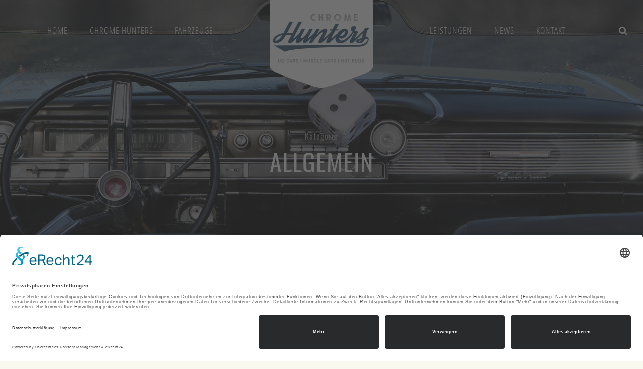

--- FILE ---
content_type: text/html; charset=UTF-8
request_url: https://chrome-hunters.com/category/allgemein/
body_size: 15296
content:
<!DOCTYPE html>
<html lang="de">
<head>
<meta charset="UTF-8" />
<meta name="viewport" content="width=device-width" />
<link rel="profile" href="http://gmpg.org/xfn/11" />
<link rel="pingback" href="https://chrome-hunters.com/xmlrpc.php" />

<meta name='robots' content='index, follow, max-image-preview:large, max-snippet:-1, max-video-preview:-1' />
	<style>img:is([sizes="auto" i], [sizes^="auto," i]) { contain-intrinsic-size: 3000px 1500px }</style>
	
	<!-- This site is optimized with the Yoast SEO plugin v26.8 - https://yoast.com/product/yoast-seo-wordpress/ -->
	<title>Allgemein Archive - Chrome Hunters GmbH</title>
	<link rel="canonical" href="https://chrome-hunters.com/category/allgemein/" />
	<link rel="next" href="https://chrome-hunters.com/category/allgemein/page/2/" />
	<meta property="og:locale" content="de_DE" />
	<meta property="og:type" content="article" />
	<meta property="og:title" content="Allgemein Archive - Chrome Hunters GmbH" />
	<meta property="og:url" content="https://chrome-hunters.com/category/allgemein/" />
	<meta property="og:site_name" content="Chrome Hunters GmbH" />
	<meta name="twitter:card" content="summary_large_image" />
	<script type="application/ld+json" class="yoast-schema-graph">{"@context":"https://schema.org","@graph":[{"@type":"CollectionPage","@id":"https://chrome-hunters.com/category/allgemein/","url":"https://chrome-hunters.com/category/allgemein/","name":"Allgemein Archive - Chrome Hunters GmbH","isPartOf":{"@id":"https://chrome-hunters.com/#website"},"primaryImageOfPage":{"@id":"https://chrome-hunters.com/category/allgemein/#primaryimage"},"image":{"@id":"https://chrome-hunters.com/category/allgemein/#primaryimage"},"thumbnailUrl":"https://chrome-hunters.com/wp-content/uploads/2025/07/Race-2026-2.jpg","breadcrumb":{"@id":"https://chrome-hunters.com/category/allgemein/#breadcrumb"},"inLanguage":"de"},{"@type":"ImageObject","inLanguage":"de","@id":"https://chrome-hunters.com/category/allgemein/#primaryimage","url":"https://chrome-hunters.com/wp-content/uploads/2025/07/Race-2026-2.jpg","contentUrl":"https://chrome-hunters.com/wp-content/uploads/2025/07/Race-2026-2.jpg","width":983,"height":590},{"@type":"BreadcrumbList","@id":"https://chrome-hunters.com/category/allgemein/#breadcrumb","itemListElement":[{"@type":"ListItem","position":1,"name":"Startseite","item":"https://chrome-hunters.com/"},{"@type":"ListItem","position":2,"name":"Allgemein"}]},{"@type":"WebSite","@id":"https://chrome-hunters.com/#website","url":"https://chrome-hunters.com/","name":"Chrome Hunters GmbH","description":"US-Cars | Muscle Cars | Hot Rods","potentialAction":[{"@type":"SearchAction","target":{"@type":"EntryPoint","urlTemplate":"https://chrome-hunters.com/?s={search_term_string}"},"query-input":{"@type":"PropertyValueSpecification","valueRequired":true,"valueName":"search_term_string"}}],"inLanguage":"de"}]}</script>
	<!-- / Yoast SEO plugin. -->


<link rel='dns-prefetch' href='//0.0.0.0' />
<link rel="alternate" type="application/rss+xml" title="Chrome Hunters GmbH &raquo; Feed" href="https://chrome-hunters.com/feed/" />
<link rel="alternate" type="application/rss+xml" title="Chrome Hunters GmbH &raquo; Kommentar-Feed" href="https://chrome-hunters.com/comments/feed/" />
<link rel="alternate" type="application/rss+xml" title="Chrome Hunters GmbH &raquo; Allgemein Kategorie-Feed" href="https://chrome-hunters.com/category/allgemein/feed/" />
<script type="text/javascript">
/* <![CDATA[ */
window._wpemojiSettings = {"baseUrl":"https:\/\/s.w.org\/images\/core\/emoji\/16.0.1\/72x72\/","ext":".png","svgUrl":"https:\/\/s.w.org\/images\/core\/emoji\/16.0.1\/svg\/","svgExt":".svg","source":{"concatemoji":"https:\/\/chrome-hunters.com\/wp-includes\/js\/wp-emoji-release.min.js?ver=6.8.3"}};
/*! This file is auto-generated */
!function(s,n){var o,i,e;function c(e){try{var t={supportTests:e,timestamp:(new Date).valueOf()};sessionStorage.setItem(o,JSON.stringify(t))}catch(e){}}function p(e,t,n){e.clearRect(0,0,e.canvas.width,e.canvas.height),e.fillText(t,0,0);var t=new Uint32Array(e.getImageData(0,0,e.canvas.width,e.canvas.height).data),a=(e.clearRect(0,0,e.canvas.width,e.canvas.height),e.fillText(n,0,0),new Uint32Array(e.getImageData(0,0,e.canvas.width,e.canvas.height).data));return t.every(function(e,t){return e===a[t]})}function u(e,t){e.clearRect(0,0,e.canvas.width,e.canvas.height),e.fillText(t,0,0);for(var n=e.getImageData(16,16,1,1),a=0;a<n.data.length;a++)if(0!==n.data[a])return!1;return!0}function f(e,t,n,a){switch(t){case"flag":return n(e,"\ud83c\udff3\ufe0f\u200d\u26a7\ufe0f","\ud83c\udff3\ufe0f\u200b\u26a7\ufe0f")?!1:!n(e,"\ud83c\udde8\ud83c\uddf6","\ud83c\udde8\u200b\ud83c\uddf6")&&!n(e,"\ud83c\udff4\udb40\udc67\udb40\udc62\udb40\udc65\udb40\udc6e\udb40\udc67\udb40\udc7f","\ud83c\udff4\u200b\udb40\udc67\u200b\udb40\udc62\u200b\udb40\udc65\u200b\udb40\udc6e\u200b\udb40\udc67\u200b\udb40\udc7f");case"emoji":return!a(e,"\ud83e\udedf")}return!1}function g(e,t,n,a){var r="undefined"!=typeof WorkerGlobalScope&&self instanceof WorkerGlobalScope?new OffscreenCanvas(300,150):s.createElement("canvas"),o=r.getContext("2d",{willReadFrequently:!0}),i=(o.textBaseline="top",o.font="600 32px Arial",{});return e.forEach(function(e){i[e]=t(o,e,n,a)}),i}function t(e){var t=s.createElement("script");t.src=e,t.defer=!0,s.head.appendChild(t)}"undefined"!=typeof Promise&&(o="wpEmojiSettingsSupports",i=["flag","emoji"],n.supports={everything:!0,everythingExceptFlag:!0},e=new Promise(function(e){s.addEventListener("DOMContentLoaded",e,{once:!0})}),new Promise(function(t){var n=function(){try{var e=JSON.parse(sessionStorage.getItem(o));if("object"==typeof e&&"number"==typeof e.timestamp&&(new Date).valueOf()<e.timestamp+604800&&"object"==typeof e.supportTests)return e.supportTests}catch(e){}return null}();if(!n){if("undefined"!=typeof Worker&&"undefined"!=typeof OffscreenCanvas&&"undefined"!=typeof URL&&URL.createObjectURL&&"undefined"!=typeof Blob)try{var e="postMessage("+g.toString()+"("+[JSON.stringify(i),f.toString(),p.toString(),u.toString()].join(",")+"));",a=new Blob([e],{type:"text/javascript"}),r=new Worker(URL.createObjectURL(a),{name:"wpTestEmojiSupports"});return void(r.onmessage=function(e){c(n=e.data),r.terminate(),t(n)})}catch(e){}c(n=g(i,f,p,u))}t(n)}).then(function(e){for(var t in e)n.supports[t]=e[t],n.supports.everything=n.supports.everything&&n.supports[t],"flag"!==t&&(n.supports.everythingExceptFlag=n.supports.everythingExceptFlag&&n.supports[t]);n.supports.everythingExceptFlag=n.supports.everythingExceptFlag&&!n.supports.flag,n.DOMReady=!1,n.readyCallback=function(){n.DOMReady=!0}}).then(function(){return e}).then(function(){var e;n.supports.everything||(n.readyCallback(),(e=n.source||{}).concatemoji?t(e.concatemoji):e.wpemoji&&e.twemoji&&(t(e.twemoji),t(e.wpemoji)))}))}((window,document),window._wpemojiSettings);
/* ]]> */
</script>
<style id='wp-emoji-styles-inline-css' type='text/css'>

	img.wp-smiley, img.emoji {
		display: inline !important;
		border: none !important;
		box-shadow: none !important;
		height: 1em !important;
		width: 1em !important;
		margin: 0 0.07em !important;
		vertical-align: -0.1em !important;
		background: none !important;
		padding: 0 !important;
	}
</style>
<style id='classic-theme-styles-inline-css' type='text/css'>
/*! This file is auto-generated */
.wp-block-button__link{color:#fff;background-color:#32373c;border-radius:9999px;box-shadow:none;text-decoration:none;padding:calc(.667em + 2px) calc(1.333em + 2px);font-size:1.125em}.wp-block-file__button{background:#32373c;color:#fff;text-decoration:none}
</style>
<style id='global-styles-inline-css' type='text/css'>
:root{--wp--preset--aspect-ratio--square: 1;--wp--preset--aspect-ratio--4-3: 4/3;--wp--preset--aspect-ratio--3-4: 3/4;--wp--preset--aspect-ratio--3-2: 3/2;--wp--preset--aspect-ratio--2-3: 2/3;--wp--preset--aspect-ratio--16-9: 16/9;--wp--preset--aspect-ratio--9-16: 9/16;--wp--preset--color--black: #000000;--wp--preset--color--cyan-bluish-gray: #abb8c3;--wp--preset--color--white: #ffffff;--wp--preset--color--pale-pink: #f78da7;--wp--preset--color--vivid-red: #cf2e2e;--wp--preset--color--luminous-vivid-orange: #ff6900;--wp--preset--color--luminous-vivid-amber: #fcb900;--wp--preset--color--light-green-cyan: #7bdcb5;--wp--preset--color--vivid-green-cyan: #00d084;--wp--preset--color--pale-cyan-blue: #8ed1fc;--wp--preset--color--vivid-cyan-blue: #0693e3;--wp--preset--color--vivid-purple: #9b51e0;--wp--preset--gradient--vivid-cyan-blue-to-vivid-purple: linear-gradient(135deg,rgba(6,147,227,1) 0%,rgb(155,81,224) 100%);--wp--preset--gradient--light-green-cyan-to-vivid-green-cyan: linear-gradient(135deg,rgb(122,220,180) 0%,rgb(0,208,130) 100%);--wp--preset--gradient--luminous-vivid-amber-to-luminous-vivid-orange: linear-gradient(135deg,rgba(252,185,0,1) 0%,rgba(255,105,0,1) 100%);--wp--preset--gradient--luminous-vivid-orange-to-vivid-red: linear-gradient(135deg,rgba(255,105,0,1) 0%,rgb(207,46,46) 100%);--wp--preset--gradient--very-light-gray-to-cyan-bluish-gray: linear-gradient(135deg,rgb(238,238,238) 0%,rgb(169,184,195) 100%);--wp--preset--gradient--cool-to-warm-spectrum: linear-gradient(135deg,rgb(74,234,220) 0%,rgb(151,120,209) 20%,rgb(207,42,186) 40%,rgb(238,44,130) 60%,rgb(251,105,98) 80%,rgb(254,248,76) 100%);--wp--preset--gradient--blush-light-purple: linear-gradient(135deg,rgb(255,206,236) 0%,rgb(152,150,240) 100%);--wp--preset--gradient--blush-bordeaux: linear-gradient(135deg,rgb(254,205,165) 0%,rgb(254,45,45) 50%,rgb(107,0,62) 100%);--wp--preset--gradient--luminous-dusk: linear-gradient(135deg,rgb(255,203,112) 0%,rgb(199,81,192) 50%,rgb(65,88,208) 100%);--wp--preset--gradient--pale-ocean: linear-gradient(135deg,rgb(255,245,203) 0%,rgb(182,227,212) 50%,rgb(51,167,181) 100%);--wp--preset--gradient--electric-grass: linear-gradient(135deg,rgb(202,248,128) 0%,rgb(113,206,126) 100%);--wp--preset--gradient--midnight: linear-gradient(135deg,rgb(2,3,129) 0%,rgb(40,116,252) 100%);--wp--preset--font-size--small: 13px;--wp--preset--font-size--medium: 20px;--wp--preset--font-size--large: 36px;--wp--preset--font-size--x-large: 42px;--wp--preset--spacing--20: 0.44rem;--wp--preset--spacing--30: 0.67rem;--wp--preset--spacing--40: 1rem;--wp--preset--spacing--50: 1.5rem;--wp--preset--spacing--60: 2.25rem;--wp--preset--spacing--70: 3.38rem;--wp--preset--spacing--80: 5.06rem;--wp--preset--shadow--natural: 6px 6px 9px rgba(0, 0, 0, 0.2);--wp--preset--shadow--deep: 12px 12px 50px rgba(0, 0, 0, 0.4);--wp--preset--shadow--sharp: 6px 6px 0px rgba(0, 0, 0, 0.2);--wp--preset--shadow--outlined: 6px 6px 0px -3px rgba(255, 255, 255, 1), 6px 6px rgba(0, 0, 0, 1);--wp--preset--shadow--crisp: 6px 6px 0px rgba(0, 0, 0, 1);}:where(.is-layout-flex){gap: 0.5em;}:where(.is-layout-grid){gap: 0.5em;}body .is-layout-flex{display: flex;}.is-layout-flex{flex-wrap: wrap;align-items: center;}.is-layout-flex > :is(*, div){margin: 0;}body .is-layout-grid{display: grid;}.is-layout-grid > :is(*, div){margin: 0;}:where(.wp-block-columns.is-layout-flex){gap: 2em;}:where(.wp-block-columns.is-layout-grid){gap: 2em;}:where(.wp-block-post-template.is-layout-flex){gap: 1.25em;}:where(.wp-block-post-template.is-layout-grid){gap: 1.25em;}.has-black-color{color: var(--wp--preset--color--black) !important;}.has-cyan-bluish-gray-color{color: var(--wp--preset--color--cyan-bluish-gray) !important;}.has-white-color{color: var(--wp--preset--color--white) !important;}.has-pale-pink-color{color: var(--wp--preset--color--pale-pink) !important;}.has-vivid-red-color{color: var(--wp--preset--color--vivid-red) !important;}.has-luminous-vivid-orange-color{color: var(--wp--preset--color--luminous-vivid-orange) !important;}.has-luminous-vivid-amber-color{color: var(--wp--preset--color--luminous-vivid-amber) !important;}.has-light-green-cyan-color{color: var(--wp--preset--color--light-green-cyan) !important;}.has-vivid-green-cyan-color{color: var(--wp--preset--color--vivid-green-cyan) !important;}.has-pale-cyan-blue-color{color: var(--wp--preset--color--pale-cyan-blue) !important;}.has-vivid-cyan-blue-color{color: var(--wp--preset--color--vivid-cyan-blue) !important;}.has-vivid-purple-color{color: var(--wp--preset--color--vivid-purple) !important;}.has-black-background-color{background-color: var(--wp--preset--color--black) !important;}.has-cyan-bluish-gray-background-color{background-color: var(--wp--preset--color--cyan-bluish-gray) !important;}.has-white-background-color{background-color: var(--wp--preset--color--white) !important;}.has-pale-pink-background-color{background-color: var(--wp--preset--color--pale-pink) !important;}.has-vivid-red-background-color{background-color: var(--wp--preset--color--vivid-red) !important;}.has-luminous-vivid-orange-background-color{background-color: var(--wp--preset--color--luminous-vivid-orange) !important;}.has-luminous-vivid-amber-background-color{background-color: var(--wp--preset--color--luminous-vivid-amber) !important;}.has-light-green-cyan-background-color{background-color: var(--wp--preset--color--light-green-cyan) !important;}.has-vivid-green-cyan-background-color{background-color: var(--wp--preset--color--vivid-green-cyan) !important;}.has-pale-cyan-blue-background-color{background-color: var(--wp--preset--color--pale-cyan-blue) !important;}.has-vivid-cyan-blue-background-color{background-color: var(--wp--preset--color--vivid-cyan-blue) !important;}.has-vivid-purple-background-color{background-color: var(--wp--preset--color--vivid-purple) !important;}.has-black-border-color{border-color: var(--wp--preset--color--black) !important;}.has-cyan-bluish-gray-border-color{border-color: var(--wp--preset--color--cyan-bluish-gray) !important;}.has-white-border-color{border-color: var(--wp--preset--color--white) !important;}.has-pale-pink-border-color{border-color: var(--wp--preset--color--pale-pink) !important;}.has-vivid-red-border-color{border-color: var(--wp--preset--color--vivid-red) !important;}.has-luminous-vivid-orange-border-color{border-color: var(--wp--preset--color--luminous-vivid-orange) !important;}.has-luminous-vivid-amber-border-color{border-color: var(--wp--preset--color--luminous-vivid-amber) !important;}.has-light-green-cyan-border-color{border-color: var(--wp--preset--color--light-green-cyan) !important;}.has-vivid-green-cyan-border-color{border-color: var(--wp--preset--color--vivid-green-cyan) !important;}.has-pale-cyan-blue-border-color{border-color: var(--wp--preset--color--pale-cyan-blue) !important;}.has-vivid-cyan-blue-border-color{border-color: var(--wp--preset--color--vivid-cyan-blue) !important;}.has-vivid-purple-border-color{border-color: var(--wp--preset--color--vivid-purple) !important;}.has-vivid-cyan-blue-to-vivid-purple-gradient-background{background: var(--wp--preset--gradient--vivid-cyan-blue-to-vivid-purple) !important;}.has-light-green-cyan-to-vivid-green-cyan-gradient-background{background: var(--wp--preset--gradient--light-green-cyan-to-vivid-green-cyan) !important;}.has-luminous-vivid-amber-to-luminous-vivid-orange-gradient-background{background: var(--wp--preset--gradient--luminous-vivid-amber-to-luminous-vivid-orange) !important;}.has-luminous-vivid-orange-to-vivid-red-gradient-background{background: var(--wp--preset--gradient--luminous-vivid-orange-to-vivid-red) !important;}.has-very-light-gray-to-cyan-bluish-gray-gradient-background{background: var(--wp--preset--gradient--very-light-gray-to-cyan-bluish-gray) !important;}.has-cool-to-warm-spectrum-gradient-background{background: var(--wp--preset--gradient--cool-to-warm-spectrum) !important;}.has-blush-light-purple-gradient-background{background: var(--wp--preset--gradient--blush-light-purple) !important;}.has-blush-bordeaux-gradient-background{background: var(--wp--preset--gradient--blush-bordeaux) !important;}.has-luminous-dusk-gradient-background{background: var(--wp--preset--gradient--luminous-dusk) !important;}.has-pale-ocean-gradient-background{background: var(--wp--preset--gradient--pale-ocean) !important;}.has-electric-grass-gradient-background{background: var(--wp--preset--gradient--electric-grass) !important;}.has-midnight-gradient-background{background: var(--wp--preset--gradient--midnight) !important;}.has-small-font-size{font-size: var(--wp--preset--font-size--small) !important;}.has-medium-font-size{font-size: var(--wp--preset--font-size--medium) !important;}.has-large-font-size{font-size: var(--wp--preset--font-size--large) !important;}.has-x-large-font-size{font-size: var(--wp--preset--font-size--x-large) !important;}
:where(.wp-block-post-template.is-layout-flex){gap: 1.25em;}:where(.wp-block-post-template.is-layout-grid){gap: 1.25em;}
:where(.wp-block-columns.is-layout-flex){gap: 2em;}:where(.wp-block-columns.is-layout-grid){gap: 2em;}
:root :where(.wp-block-pullquote){font-size: 1.5em;line-height: 1.6;}
</style>
<link rel='stylesheet' id='cms-plugin-stylesheet-css' href='https://chrome-hunters.com/wp-content/plugins/cmssuperheroes/assets/css/cms-style.css?ver=6.8.3'  media='all' />
<link rel='stylesheet' id='contact-form-7-css' href='https://chrome-hunters.com/wp-content/plugins/contact-form-7/includes/css/styles.css?ver=6.1.4'  media='all' />
<link rel='stylesheet' id='rs-plugin-settings-css' href='https://chrome-hunters.com/wp-content/plugins/revslider/public/assets/css/rs6.css?ver=6.4.3'  media='all' />
<style id='rs-plugin-settings-inline-css' type='text/css'>
#rs-demo-id {}
</style>
<link rel='stylesheet' id='bootstrap-css' href='https://chrome-hunters.com/wp-content/themes/zk-monaco/assets/css/bootstrap.min.css?ver=3.3.4'  media='all' />
<link rel='stylesheet' id='font-awesome-css' href='https://chrome-hunters.com/wp-content/themes/zk-monaco/assets/css/font-awesome.min.css?ver=4.7.0'  media='all' />
<link rel='stylesheet' id='font-ionicons-css' href='https://chrome-hunters.com/wp-content/themes/zk-monaco/assets/css/ionicons.min.css?ver=2.0.1'  media='all' />
<link rel='stylesheet' id='cms-icon-pe7stroke-css' href='https://chrome-hunters.com/wp-content/themes/zk-monaco/assets/css/pe-icon-7-stroke.css?ver=1.0.1'  media='all' />
<link rel='stylesheet' id='monaco-style-css' href='https://chrome-hunters.com/wp-content/themes/zk-monaco/style.css?ver=6.8.3'  media='all' />
<!--[if lt IE 11]>
<link rel='stylesheet' id='zk-monaco-ie-css' href='https://chrome-hunters.com/wp-content/themes/zk-monaco/assets/css/ie.css?ver=1.6.0'  media='all' />
<![endif]-->
<link rel='stylesheet' id='monaco-static-css' href='https://chrome-hunters.com/wp-content/themes/zk-monaco/assets/css/static.css?ver=2.0.0'  media='all' />
<link rel='stylesheet' id='prettyphoto-css' href='https://chrome-hunters.com/wp-content/plugins/js_composer/assets/lib/prettyphoto/css/prettyPhoto.min.css?ver=6.9.0'  media='all' />
<link rel='stylesheet' id='widget_cms_social_scripts-css' href='https://chrome-hunters.com/wp-content/themes/zk-monaco/inc/widgets/cms_social.css?ver=6.8.3'  media='all' />
<link rel='stylesheet' id='widget_cms_instagram_scripts-css' href='https://chrome-hunters.com/wp-content/themes/zk-monaco/inc/widgets/cms_instagram.css?ver=6.8.3'  media='all' />
<link rel='stylesheet' id='redux-google-fonts-smof_data-css' href='https://chrome-hunters.com/googleapis/css?family=Open+Sans+Condensed%3A300%2C700%2C300italic%7COswald%3A200%2C300%2C400%2C500%2C600%2C700&#038;ver=1565621424'  media='all' />
<script  src="https://chrome-hunters.com/wp-includes/js/jquery/jquery.min.js?ver=3.7.1" id="jquery-core-js"></script>
<script  src="https://chrome-hunters.com/wp-includes/js/jquery/jquery-migrate.min.js?ver=3.4.1" id="jquery-migrate-js"></script>
<script  src="https://chrome-hunters.com/wp-content/plugins/revslider/public/assets/js/rbtools.min.js?ver=6.4.3" id="tp-tools-js"></script>
<script  src="https://chrome-hunters.com/wp-content/plugins/revslider/public/assets/js/rs6.min.js?ver=6.4.3" id="revmin-js"></script>
<script  src="https://chrome-hunters.com/wp-content/themes/zk-monaco/assets/js/bootstrap.min.js?ver=3.3.2" id="bootstrap-js"></script>
<link rel="https://api.w.org/" href="https://chrome-hunters.com/wp-json/" /><link rel="alternate" title="JSON" type="application/json" href="https://chrome-hunters.com/wp-json/wp/v2/categories/1" /><link rel="EditURI" type="application/rsd+xml" title="RSD" href="https://chrome-hunters.com/xmlrpc.php?rsd" />
<meta name="generator" content="WordPress 6.8.3" />
<style type="text/css" data-type="cms_shortcodes-custom-css">   #cms-page:not(.header-v1) #cms-header-logo a,#cms-page:not(.header-v1) .main-navigation ul:first-child > li > a,#cms-page:not(.header-v1) .main-navigation ul:first-child > li > span{line-height:120px}#cms-page:not(.header-v1) #cms-header-logo a img{height:175px}#cms-page:not(.header-v1) .header-sticky #cms-header-logo a,#cms-page:not(.header-v1) .header-sticky .main-navigation ul:first-child > li > a,#cms-page:not(.header-v1) .header-sticky .main-navigation ul:first-child > li > span{line-height:80px}#cms-page:not(.header-v1) .header-sticky #cms-header-logo a img{height:25px}@media (max-width:991px){#masthead #cms-header-navigation{top:120px}#masthead .has-sticky #cms-header-navigation{top:80px}}</style><meta name="generator" content="Powered by WPBakery Page Builder - drag and drop page builder for WordPress."/>
<style type="text/css" id="custom-background-css">
body.custom-background { background-color: #f9f9f0; }
</style>
	<meta name="generator" content="Powered by Slider Revolution 6.4.3 - responsive, Mobile-Friendly Slider Plugin for WordPress with comfortable drag and drop interface." />
<link rel="icon" href="https://chrome-hunters.com/wp-content/uploads/2019/04/cropped-Favicon-Chrome-32x32.jpg" sizes="32x32" />
<link rel="icon" href="https://chrome-hunters.com/wp-content/uploads/2019/04/cropped-Favicon-Chrome-192x192.jpg" sizes="192x192" />
<link rel="apple-touch-icon" href="https://chrome-hunters.com/wp-content/uploads/2019/04/cropped-Favicon-Chrome-180x180.jpg" />
<meta name="msapplication-TileImage" content="https://chrome-hunters.com/wp-content/uploads/2019/04/cropped-Favicon-Chrome-270x270.jpg" />
<script >function setREVStartSize(e){
			//window.requestAnimationFrame(function() {				 
				window.RSIW = window.RSIW===undefined ? window.innerWidth : window.RSIW;	
				window.RSIH = window.RSIH===undefined ? window.innerHeight : window.RSIH;	
				try {								
					var pw = document.getElementById(e.c).parentNode.offsetWidth,
						newh;
					pw = pw===0 || isNaN(pw) ? window.RSIW : pw;
					e.tabw = e.tabw===undefined ? 0 : parseInt(e.tabw);
					e.thumbw = e.thumbw===undefined ? 0 : parseInt(e.thumbw);
					e.tabh = e.tabh===undefined ? 0 : parseInt(e.tabh);
					e.thumbh = e.thumbh===undefined ? 0 : parseInt(e.thumbh);
					e.tabhide = e.tabhide===undefined ? 0 : parseInt(e.tabhide);
					e.thumbhide = e.thumbhide===undefined ? 0 : parseInt(e.thumbhide);
					e.mh = e.mh===undefined || e.mh=="" || e.mh==="auto" ? 0 : parseInt(e.mh,0);		
					if(e.layout==="fullscreen" || e.l==="fullscreen") 						
						newh = Math.max(e.mh,window.RSIH);					
					else{					
						e.gw = Array.isArray(e.gw) ? e.gw : [e.gw];
						for (var i in e.rl) if (e.gw[i]===undefined || e.gw[i]===0) e.gw[i] = e.gw[i-1];					
						e.gh = e.el===undefined || e.el==="" || (Array.isArray(e.el) && e.el.length==0)? e.gh : e.el;
						e.gh = Array.isArray(e.gh) ? e.gh : [e.gh];
						for (var i in e.rl) if (e.gh[i]===undefined || e.gh[i]===0) e.gh[i] = e.gh[i-1];
											
						var nl = new Array(e.rl.length),
							ix = 0,						
							sl;					
						e.tabw = e.tabhide>=pw ? 0 : e.tabw;
						e.thumbw = e.thumbhide>=pw ? 0 : e.thumbw;
						e.tabh = e.tabhide>=pw ? 0 : e.tabh;
						e.thumbh = e.thumbhide>=pw ? 0 : e.thumbh;					
						for (var i in e.rl) nl[i] = e.rl[i]<window.RSIW ? 0 : e.rl[i];
						sl = nl[0];									
						for (var i in nl) if (sl>nl[i] && nl[i]>0) { sl = nl[i]; ix=i;}															
						var m = pw>(e.gw[ix]+e.tabw+e.thumbw) ? 1 : (pw-(e.tabw+e.thumbw)) / (e.gw[ix]);					
						newh =  (e.gh[ix] * m) + (e.tabh + e.thumbh);
					}				
					if(window.rs_init_css===undefined) window.rs_init_css = document.head.appendChild(document.createElement("style"));					
					document.getElementById(e.c).height = newh+"px";
					window.rs_init_css.innerHTML += "#"+e.c+"_wrapper { height: "+newh+"px }";				
				} catch(e){
					console.log("Failure at Presize of Slider:" + e)
				}					   
			//});
		  };</script>
		<style type="text/css" id="wp-custom-css">
			@font-face{font-family:Oswald;font-style:normal;font-weight:200;src:local('Oswald ExtraLight'),local('Oswald-ExtraLight'),url(/fonts/oswald-v17-latin-200.woff2) format('woff2'),url(/fonts/oswald-v17-latin-200.woff) format('woff')}@font-face{font-family:Oswald;font-style:normal;font-weight:300;src:local('Oswald Light'),local('Oswald-Light'),url(/fonts/oswald-v17-latin-300.woff2) format('woff2'),url(/fonts/oswald-v17-latin-300.woff) format('woff')}@font-face{font-family:Oswald;font-style:normal;font-weight:400;src:local('Oswald Regular'),local('Oswald-Regular'),url(/fonts/oswald-v17-latin-regular.woff2) format('woff2'),url(/fonts/oswald-v17-latin-regular.woff) format('woff')}@font-face{font-family:Oswald;font-style:normal;font-weight:600;src:local('Oswald SemiBold'),local('Oswald-SemiBold'),url(/fonts/oswald-v17-latin-600.woff2) format('woff2'),url(/fonts/oswald-v17-latin-600.woff) format('woff')}@font-face{font-family:Oswald;font-style:normal;font-weight:500;src:local('Oswald Medium'),local('Oswald-Medium'),url(/fonts/oswald-v17-latin-500.woff2) format('woff2'),url(/fonts/oswald-v17-latin-500.woff) format('woff')}@font-face{font-family:Oswald;font-style:normal;font-weight:700;src:local('Oswald Bold'),local('Oswald-Bold'),url(/fonts/oswald-v17-latin-700.woff2) format('woff2'),url(/fonts/oswald-v17-latin-700.woff) format('woff')}@font-face{font-family:'Open Sans Condensed';font-style:normal;font-weight:300;src:local('Open Sans Condensed Light'),local('OpenSansCondensed-Light'),url(/fonts/open-sans-condensed-v13-latin-300.woff2) format('woff2'),url(/fonts/open-sans-condensed-v13-latin-300.woff) format('woff')}@font-face{font-family:'Open Sans Condensed';font-style:italic;font-weight:300;src:local('Open Sans Condensed Light Italic'),local('OpenSansCondensed-LightItalic'),url(/fonts/open-sans-condensed-v13-latin-300italic.woff2) format('woff2'),url(/fonts/open-sans-condensed-v13-latin-300italic.woff) format('woff')}@font-face{font-family:'Open Sans Condensed';font-style:normal;font-weight:700;src:local('Open Sans Condensed Bold'),local('OpenSansCondensed-Bold'),url(/fonts/open-sans-condensed-v13-latin-700.woff2) format('woff2'),url(/fonts/open-sans-condensed-v13-latin-700.woff) format('woff')}

.wpb_revslider_element.wpb_content_element
{
	margin-bottom: 0;
}

img
{
	height: 100%;
}

.cms-social a i
{
	background: #111;
	color: #fff;
}

input[type=tel]
{
	width: 100%;
}		</style>
		<style type="text/css" title="dynamic-css" class="options-output">body{background-color:#ece8d1;}#cms-content-wrapper{background-color:#f9f9f0;}a{color:#395978;}a:hover{color:#838424;}body, .tags-list a{font-family:"Open Sans Condensed";line-height:25px;letter-spacing:0.5px;font-weight:normal;font-style:normal;color:#727272;font-size:16px;}h1,.h1,h1 a,.h1 a{font-family:Oswald;line-height:77px;letter-spacing:1px;font-weight:normal;font-style:normal;color:#395978;font-size:48px;}h2,.h2,h2 a,.h2 a{font-family:Oswald;line-height:49px;letter-spacing:1px;font-weight:normal;font-style:normal;color:#395978;font-size:34px;}h3,.h3,h3 a,.h3 a{font-family:Oswald;line-height:29px;letter-spacing:1px;font-weight:normal;font-style:normal;color:#395978;font-size:18px;}h4,.h4,h4 a,.h4 a{font-family:Oswald;line-height:26px;letter-spacing:1px;font-weight:normal;font-style:normal;color:#395978;font-size:16px;}h5,.h5,h5 a,.h5 a, .product-name a, thead, ul.product_list_widget span.product-title{font-family:Oswald;line-height:20px;letter-spacing:1px;font-weight:normal;font-style:normal;color:#395978;font-size:14px;}h6,.h6,h6 a,.h6 a{font-family:Oswald;line-height:16px;letter-spacing:1px;font-weight:normal;font-style:normal;color:#395978;font-size:12px;}.cms-header-fixed-bg #cms-header.header-fixed, .cms-header-fixed-bg #cms-header.header-ontop{background-color:#000000;}#masthead{border-bottom:0px solid transparent;}#masthead{background-color:transparent;background-image:url('https://chrome-hunters.com/wp-content/uploads/2019/04/Header-1920x500-dunkel.jpg');}.main-navigation > div ul:first-child > li > a{text-transform:uppercase;letter-spacing:1px;font-size:18px;}.main-navigation > div ul:first-child ul{background-color:#395978;}.main-navigation > div ul:first-child > li li a{color:#ffffff;}.main-navigation > div ul:first-child > li li a:hover{color:#b4b5b4;}.main-navigation > div ul:first-child > li li a:active{color:#d7dac7;}.main-navigation > div ul:first-child > li li, .main-navigation > div ul:first-child > li li a{line-height:26px;font-size:18px;}
                .main-navigation > div ul:first-child > li li:not(.group):hover, 
                .main-navigation > div ul:first-child > li li.current-menu-item:not(.group)
            {background-color:transparent;}
                .main-navigation > div ul:first-child > li li:not(.group), 
                .main-navigation > div ul:first-child > li > ul.multicolumn > li.group > a
            {border-bottom:0px solid #999999;}#masthead #cms-header-navigation.tablets-nav{background-color:#395978;}#cms-header-navigation.tablets-nav .main-navigation a{line-height:24px;font-size:14px;}#cms-header-navigation.tablets-nav a:hover, #cms-header-navigation.tablets-nav .current-menu-item > a{background-color:transparent;}#cms-header-navigation.tablets-nav .nav-menu > a{border-bottom:0px solid #999999;}.page-title{background-repeat:inherit;background-size:cover;background-attachment:scroll;background-position:center bottom;background-image:url('https://chrome-hunters.com/wp-content/uploads/2019/04/Header-1920x500-dunkel.jpg');}#page-title{margin-top:0;margin-right:0;margin-bottom:80px;margin-left:0;}#page-title{padding-top:260px;padding-right:0;padding-bottom:130px;padding-left:0;}.page-title #page-title-text h1, .page-sub-title{color:#ffffff;}.page-title #breadcrumb-text,.page-title #breadcrumb-text ul li a:hover{color:#ffffff;}#footer-wrapper{margin-top:100px;}#footer-wrapper{border-top:0px solid #395978;}footer#footer-wrapper{background-repeat:no-repeat;background-size:cover;background-attachment:fixed;background-position:center top;background-image:url('https://chrome-hunters.com/wp-content/uploads/2019/04/Zirkuszelt-1920x1100-01.jpg');}footer#footer-wrapper .footer-wrapper-inner:before{background-color:rgba(57,89,120,0.91);}#cms-footer-top, #cms-footer-top a{color:#ffffff;}footer #cms-footer-top{background-color:transparent;}footer #cms-footer-top{padding-top:100px;padding-bottom:25px;}#cms-footer-top > .container:after{border-bottom:1px solid #333;}#cms-footer-top aside.widget .wg-title{color:#ffffff;}#cms-footer-bottom, #cms-footer-bottom a{line-height:24px;color:#858585;font-size:16px;}footer #cms-footer-bottom{padding-bottom:60px;}</style><noscript><style> .wpb_animate_when_almost_visible { opacity: 1; }</style></noscript></head>
<body class="archive category category-allgemein category-1 custom-background wp-theme-zk-monaco ltr cms-header-v2 wpb-js-composer js-comp-ver-6.9.0 vc_responsive">
<div id="cms-page" class="cs-wide header-v2 header-ontop clearfix ">
    <section id="cms-header-wrapper" class="clearfix">
            	    	<section id="cms-search" class="clearfix">
    		<div class="cms-search-inner container">
                <div class="cms-search-content">
                    <form role="search" method="get" action="https://chrome-hunters.com/">
                        <div class="row">
                            <div class="col-xs-12 col-sm-9 col-md-9 col-lg-9 nopaddingright">
                            <input type="text" value="" name="s" placeholder="Gib Deinen Suchbegriff ein" autofocus/>
                            </div>
                            <div class="col-xs-10 col-sm-2 col-md-2 col-lg-2">
                                <input class="btn btn-primary btn-block submit nopaddingleft nopaddingright" type="submit" value="Suche" />
                                                                
                            </div>
                            <div class="col-xs-1 col-sm-1 col-md-1 col-lg-1 text-right">
                            	<a id="header-widget-search-close" style="margin-right:15px;"><i class="fa fa-times"></i></a>
                            </div>
                        </div>
                    </form>

                </div>
            </div>
    	</section>
        <!-- #cms-search -->
    		
    	<header id="masthead" class="site-header header-v2 header-ontop clearfix" role="banner">
    		<div id="cms-header" class="cms-header header-v2 header-ontop no-sticky clearfix">
    <div id="cms-nav-extra" class="cms-nav-extra main-navigation pull-right">
                <div id="cms-menu-mobile" class="pull-right hidden-md hidden-lg"><ul><li><a><i class="fa fa-bars"></i></a></li></ul></div>
                                <!-- Load WP Search -->
            <div class="pull-right">
                <ul>
                    <li>
                        <a id="header-widget-search"><i class="fa fa-search"></i></a>
                    </li>
                </ul>
            </div>
                        
                        
            </div>
    <div class="container">
        <div class="row">

            <div id="cms-header-navigation-left" class="cms-header-navigation col-xs-12 col-sm-4 col-md-4 col-lg-4">
                <nav id="site-navigation" class="main-navigation pull-right clearfix" role="navigation">
                    <div class="menu-links-container"><ul id="menu-links" class="nav-menu"><li id="menu-item-900" class="menu-item menu-item-type-post_type menu-item-object-page menu-item-home no_group menu-item-900" data-depth="0"><a href="https://chrome-hunters.com/" class=""><span class="menu-title">HOME</span></a></li>
<li id="menu-item-905" class="menu-item menu-item-type-post_type menu-item-object-page menu-item-has-children no_group menu-item-905" data-depth="0"><a href="https://chrome-hunters.com/chrome-hunters/" class=""><span class="menu-title">CHROME HUNTERS</span></a>
<ul class='standar-dropdown standard autodrop_submenu sub-menu' style="width:250px;">
	<li id="menu-item-903" class="menu-item menu-item-type-custom menu-item-object-custom no_group menu-item-903" data-depth="1"><a href="/team/burkhard/" class=""><span class="menu-title">BURKHARD</span></a></li>
	<li id="menu-item-904" class="menu-item menu-item-type-custom menu-item-object-custom no_group menu-item-904" data-depth="1"><a href="/team/volker/" class=""><span class="menu-title">VOLKER</span></a></li>
</ul>
</li>
<li id="menu-item-1085" class="menu-item menu-item-type-post_type menu-item-object-page menu-item-has-children no_group menu-item-1085" data-depth="0"><a href="https://chrome-hunters.com/fahrzeuge/" class=""><span class="menu-title">FAHRZEUGE</span></a>
<ul class='standar-dropdown standard autodrop_submenu sub-menu' style="width:250px;">
	<li id="menu-item-1101" class="menu-item menu-item-type-post_type menu-item-object-page no_group menu-item-1101" data-depth="1"><a href="https://chrome-hunters.com/fahrzeuge/us-cars/" class=""><span class="menu-title">US-CARS</span></a></li>
	<li id="menu-item-1100" class="menu-item menu-item-type-post_type menu-item-object-page no_group menu-item-1100" data-depth="1"><a href="https://chrome-hunters.com/fahrzeuge/muscle-cars/" class=""><span class="menu-title">MUSCLE CARS</span></a></li>
	<li id="menu-item-1099" class="menu-item menu-item-type-post_type menu-item-object-page no_group menu-item-1099" data-depth="1"><a href="https://chrome-hunters.com/fahrzeuge/traditional-hot-rods/" class=""><span class="menu-title">TRADITIONAL HOT RODS</span></a></li>
	<li id="menu-item-1586" class="menu-item menu-item-type-post_type menu-item-object-page no_group menu-item-1586" data-depth="1"><a href="https://chrome-hunters.com/fahrzeuge/humvees/" class=""><span class="menu-title">HUMVEES</span></a></li>
	<li id="menu-item-912" class="menu-item menu-item-type-post_type menu-item-object-page no_group menu-item-912" data-depth="1"><a href="https://chrome-hunters.com/fahrzeuge/fahrzeugsuche/" class=""><span class="menu-title">FAHRZEUGSUCHE</span></a></li>
</ul>
</li>
</ul></div>                </nav>
            </div>
            <div id="cms-header-logo" class="col-xs-12 col-sm-4 col-md-4 col-lg-4 text-center">
                <a href="https://chrome-hunters.com"><img alt="Chrome Hunters GmbH" src="https://chrome-hunters.com/wp-content/uploads/2019/04/logo_theme_Chrome2.png"></a>
            </div>
            <div id="cms-header-navigation-right" class="cms-header-navigation col-xs-12 col-sm-4 col-md-4 col-lg-4">
                <nav id="site-navigation" class="main-navigation pull-left clearfix" role="navigation">
                    <div class="menu-rechts-container"><ul id="menu-rechts" class="nav-menu"><li id="menu-item-1090" class="menu-item menu-item-type-post_type menu-item-object-page menu-item-has-children no_group menu-item-1090" data-depth="0"><a href="https://chrome-hunters.com/leistungen/" class=""><span class="menu-title">LEISTUNGEN</span></a>
<ul class='standar-dropdown standard autodrop_submenu sub-menu' style="width:250px;">
	<li id="menu-item-1139" class="menu-item menu-item-type-custom menu-item-object-custom no_group menu-item-1139" data-depth="1"><a href="/portfolio/erstberatung/" class=""><span class="menu-title">ERSTBERATUNG</span></a></li>
	<li id="menu-item-1138" class="menu-item menu-item-type-custom menu-item-object-custom no_group menu-item-1138" data-depth="1"><a href="/portfolio/fahrzeugsuche-weltweit/" class=""><span class="menu-title">FAHRZEUGSUCHE WELTWEIT</span></a></li>
	<li id="menu-item-1137" class="menu-item menu-item-type-custom menu-item-object-custom no_group menu-item-1137" data-depth="1"><a href="/restauration/" class=""><span class="menu-title">RESTAURATION</span></a></li>
	<li id="menu-item-1136" class="menu-item menu-item-type-custom menu-item-object-custom no_group menu-item-1136" data-depth="1"><a href="/portfolio/verkauf/" class=""><span class="menu-title">VERKAUF</span></a></li>
</ul>
</li>
<li id="menu-item-908" class="menu-item menu-item-type-post_type menu-item-object-page menu-item-has-children no_group menu-item-908" data-depth="0"><a href="https://chrome-hunters.com/news/" class=""><span class="menu-title">NEWS</span></a>
<ul class='standar-dropdown standard autodrop_submenu sub-menu' style="width:250px;">
	<li id="menu-item-921" class="menu-item menu-item-type-taxonomy menu-item-object-category no_group menu-item-921" data-depth="1"><a href="https://chrome-hunters.com/category/veranstaltungen/" class=""><span class="menu-title">VERANSTALTUNGEN</span></a></li>
</ul>
</li>
<li id="menu-item-909" class="menu-item menu-item-type-post_type menu-item-object-page menu-item-has-children no_group menu-item-909" data-depth="0"><a href="https://chrome-hunters.com/kontakt/" class=""><span class="menu-title">KONTAKT</span></a>
<ul class='standar-dropdown standard autodrop_submenu sub-menu' style="width:250px;">
	<li id="menu-item-910" class="menu-item menu-item-type-post_type menu-item-object-page no_group menu-item-910" data-depth="1"><a href="https://chrome-hunters.com/impressum/" class=""><span class="menu-title">IMPRESSUM</span></a></li>
	<li id="menu-item-911" class="menu-item menu-item-type-post_type menu-item-object-page menu-item-privacy-policy no_group menu-item-911" data-depth="1"><a href="https://chrome-hunters.com/datenschutz/" class=""><span class="menu-title">DATENSCHUTZ</span></a></li>
</ul>
</li>
</ul></div>                </nav>
            </div>
        </div>
    </div>
    <div id="cms-header-navigation">
        <!-- Load mobile menu here  -->
        <div class="main-navigation"></div>
    </div>
</div>
<!-- #site-navigation -->    	</header><!-- #masthead -->
    </section><!-- #cms-header-wrapper -->
	<section id="cms-content-wrapper" class=" clearfix">
            <div class="no-container">
        <div id="page-title" class="page-title">
            <div class="container">
            <div class="row">
                                <div id="page-title-text" class="col-xs-12 col-sm-12 col-md-12 col-lg-12 text-center"><h1><span class="page-title-info playfairdisplay">Kategorie</span><span class="page-title-catname">Allgemein</span></h1></div>
                                </div>
            </div>
        </div><!-- #page-title -->
        </div>
        	<div id="main" class="main clearfix">
<div class="container">
    <div class="row">
        <section id="primary" class="archive cms-blog cms-blog-standard col-xs-12 col-sm-9 col-md-8 col-lg-8">
            <div id="content" role="main">

                                            <div class="cms-isotope-masonry-post cms-grid-masonry-isotope clearfix">
                <div class="cms-grid-item">
<article id="post-1707" class="post-1707 post type-post status-publish format-standard has-post-thumbnail hentry category-allgemein">
	<div class="entry-header">
		<h2 class="entry-title"><a href="https://chrome-hunters.com/race-61/">Race 61</a></h2>
		<div class="entry-meta cms-blog-meta cms-meta">    <ul class="list-unstyled list-inline cms_standard_blog_detail">
        <li class="detail-date"><a href="https://chrome-hunters.com/2025/07/29/">29. Juli 2025</a></li>                        <li class="detail-terms"><a href="https://chrome-hunters.com/category/allgemein/" rel="tag">Allgemein</a></li>
                            </ul>
    </div>
	</div>
	<!-- .entry-header -->

	<div class="entry-content">
				<div class="entry-media cms-blog-media cms-media"><img width="770" height="458" src="https://chrome-hunters.com/wp-content/uploads/2025/07/Race-2026-2-770x458.jpg" class="attachment-large size-large wp-post-image" alt="" decoding="async" fetchpriority="high" /></div>
		<div class="entry-introtext">Die Chrome Hunters sind am 26./27. Juni 2026 beim Race 61 vom Raodrunners Paradise in Finowfurt<a class="more-link" href="https://chrome-hunters.com/race-61/" title="Race 61" >Weiterlesen &rarr;</a></div>					</div>
</article>
<!-- #post -->
</div><div class="cms-grid-item">
<article id="post-1691" class="post-1691 post type-post status-publish format-standard has-post-thumbnail hentry category-allgemein category-veranstaltungen">
	<div class="entry-header">
		<h2 class="entry-title"><a href="https://chrome-hunters.com/kalender-releaseparty-girls-legendary-us-cars/">Kalender-Releaseparty &#8222;Girls &#038; legendary US-Cars&#8220;</a></h2>
		<div class="entry-meta cms-blog-meta cms-meta">    <ul class="list-unstyled list-inline cms_standard_blog_detail">
        <li class="detail-date"><a href="https://chrome-hunters.com/2024/04/04/">4. April 2024</a></li>                        <li class="detail-terms"><a href="https://chrome-hunters.com/category/allgemein/" rel="tag">Allgemein</a>, <a href="https://chrome-hunters.com/category/veranstaltungen/" rel="tag">Veranstaltungen</a></li>
                            </ul>
    </div>
	</div>
	<!-- .entry-header -->

	<div class="entry-content">
				<div class="entry-media cms-blog-media cms-media"><img width="770" height="458" src="https://chrome-hunters.com/wp-content/uploads/2024/04/2025_Releaseparty-Header-1-770x458.jpg" class="attachment-large size-large wp-post-image" alt="" decoding="async" /></div>
		<div class="entry-introtext">Die Chrome Hunters sind am 16. August 2025 auf der Kalender-Releaseparty "Girls & legendary US-Cars" im Hamburger Oberhafenquartier.<a class="more-link" href="https://chrome-hunters.com/kalender-releaseparty-girls-legendary-us-cars/" title="Kalender-Releaseparty &#8222;Girls &#038; legendary US-Cars&#8220;" >Weiterlesen &rarr;</a></div>					</div>
</article>
<!-- #post -->
</div><div class="cms-grid-item">
<article id="post-1688" class="post-1688 post type-post status-publish format-standard has-post-thumbnail hentry category-allgemein category-veranstaltungen tag-romo-motor-festival">
	<div class="entry-header">
		<h2 class="entry-title"><a href="https://chrome-hunters.com/romo-motor-festival-2024/">Rømø Motor Festival 2024</a></h2>
		<div class="entry-meta cms-blog-meta cms-meta">    <ul class="list-unstyled list-inline cms_standard_blog_detail">
        <li class="detail-date"><a href="https://chrome-hunters.com/2024/04/04/">4. April 2024</a></li>                        <li class="detail-terms"><a href="https://chrome-hunters.com/category/allgemein/" rel="tag">Allgemein</a>, <a href="https://chrome-hunters.com/category/veranstaltungen/" rel="tag">Veranstaltungen</a></li>
                            </ul>
    </div>
	</div>
	<!-- .entry-header -->

	<div class="entry-content">
				<div class="entry-media cms-blog-media cms-media"><img width="770" height="458" src="https://chrome-hunters.com/wp-content/uploads/2024/04/RMF-1000x663-1-770x458-1.jpg" class="attachment-large size-large wp-post-image" alt="Rømø Motor Festival" decoding="async" /></div>
		<div class="entry-introtext">Die Chrome Hunters sind vom 16. bis 18. August 2024 beim Rømø Motor Festival in Dänemark.<a class="more-link" href="https://chrome-hunters.com/romo-motor-festival-2024/" title="Rømø Motor Festival 2024" >Weiterlesen &rarr;</a></div>					</div>
</article>
<!-- #post -->
</div><div class="cms-grid-item">
<article id="post-1681" class="post-1681 post type-post status-publish format-standard has-post-thumbnail hentry category-allgemein category-veranstaltungen tag-spencerhill-festival">
	<div class="entry-header">
		<h2 class="entry-title"><a href="https://chrome-hunters.com/spencerhill-festival-2024/">Spencerhill-Festival 2024</a></h2>
		<div class="entry-meta cms-blog-meta cms-meta">    <ul class="list-unstyled list-inline cms_standard_blog_detail">
        <li class="detail-date"><a href="https://chrome-hunters.com/2024/04/04/">4. April 2024</a></li>                        <li class="detail-terms"><a href="https://chrome-hunters.com/category/allgemein/" rel="tag">Allgemein</a>, <a href="https://chrome-hunters.com/category/veranstaltungen/" rel="tag">Veranstaltungen</a></li>
                            </ul>
    </div>
	</div>
	<!-- .entry-header -->

	<div class="entry-content">
				<div class="entry-media cms-blog-media cms-media"><img width="770" height="406" src="https://chrome-hunters.com/wp-content/uploads/2024/04/Spencer-1000x663-1-770x458-1.jpg" class="attachment-large size-large wp-post-image" alt="Spencerhill-Festival" decoding="async" loading="lazy" /></div>
		<div class="entry-introtext">Die Chrome Hunters sind vom 6. bis 7. September  beim Spencerhill-Festival 2024 in der Festhalle Ilmenau. Feiert den Kult!<a class="more-link" href="https://chrome-hunters.com/spencerhill-festival-2024/" title="Spencerhill-Festival 2024" >Weiterlesen &rarr;</a></div>					</div>
</article>
<!-- #post -->
</div><div class="cms-grid-item">
<article id="post-1678" class="post-1678 post type-post status-publish format-standard has-post-thumbnail hentry category-allgemein category-veranstaltungen tag-backfire-festival">
	<div class="entry-header">
		<h2 class="entry-title"><a href="https://chrome-hunters.com/backfire-festival-2024/">Backfire Festival 2024</a></h2>
		<div class="entry-meta cms-blog-meta cms-meta">    <ul class="list-unstyled list-inline cms_standard_blog_detail">
        <li class="detail-date"><a href="https://chrome-hunters.com/2024/04/04/">4. April 2024</a></li>                        <li class="detail-terms"><a href="https://chrome-hunters.com/category/allgemein/" rel="tag">Allgemein</a>, <a href="https://chrome-hunters.com/category/veranstaltungen/" rel="tag">Veranstaltungen</a></li>
                            </ul>
    </div>
	</div>
	<!-- .entry-header -->

	<div class="entry-content">
				<div class="entry-media cms-blog-media cms-media"><img width="770" height="360" src="https://chrome-hunters.com/wp-content/uploads/2024/04/Backfire-2024.jpg" class="attachment-large size-large wp-post-image" alt="Backfire 2024" decoding="async" loading="lazy" /></div>
		<div class="entry-introtext">Die Chrome Hunters sind vom 21. bis 22. Juni 2024  beim Backfire Festival 2024 in Burgdorf/Niedersachsen. <a class="more-link" href="https://chrome-hunters.com/backfire-festival-2024/" title="Backfire Festival 2024" >Weiterlesen &rarr;</a></div>					</div>
</article>
<!-- #post -->
</div><div class="cms-grid-item">
<article id="post-1675" class="post-1675 post type-post status-publish format-standard has-post-thumbnail hentry category-allgemein category-veranstaltungen tag-firebirds">
	<div class="entry-header">
		<h2 class="entry-title"><a href="https://chrome-hunters.com/firebirds-festival-2024/">Firebirds Festival 2024</a></h2>
		<div class="entry-meta cms-blog-meta cms-meta">    <ul class="list-unstyled list-inline cms_standard_blog_detail">
        <li class="detail-date"><a href="https://chrome-hunters.com/2024/04/04/">4. April 2024</a></li>                        <li class="detail-terms"><a href="https://chrome-hunters.com/category/allgemein/" rel="tag">Allgemein</a>, <a href="https://chrome-hunters.com/category/veranstaltungen/" rel="tag">Veranstaltungen</a></li>
                            </ul>
    </div>
	</div>
	<!-- .entry-header -->

	<div class="entry-content">
				<div class="entry-media cms-blog-media cms-media"><img width="770" height="433" src="https://chrome-hunters.com/wp-content/uploads/2024/04/Firebirds-2024.jpg" class="attachment-large size-large wp-post-image" alt="Firebirds 2024" decoding="async" loading="lazy" /></div>
		<div class="entry-introtext">Die Chrome Hunters sind vom 5. bis 7. Juli 2024 bei Firebirds Festival 2024 auf dem Klostergut Nimbschen. Ein großartiges Line up erwartet euch.<a class="more-link" href="https://chrome-hunters.com/firebirds-festival-2024/" title="Firebirds Festival 2024" >Weiterlesen &rarr;</a></div>					</div>
</article>
<!-- #post -->
</div><div class="cms-grid-item">
<article id="post-1663" class="post-1663 post type-post status-publish format-standard has-post-thumbnail hentry category-allgemein category-veranstaltungen tag-summershelter">
	<div class="entry-header">
		<h2 class="entry-title"><a href="https://chrome-hunters.com/summershelter-festival-2024/">Summershelter Festival 2024</a></h2>
		<div class="entry-meta cms-blog-meta cms-meta">    <ul class="list-unstyled list-inline cms_standard_blog_detail">
        <li class="detail-date"><a href="https://chrome-hunters.com/2024/04/04/">4. April 2024</a></li>                        <li class="detail-terms"><a href="https://chrome-hunters.com/category/allgemein/" rel="tag">Allgemein</a>, <a href="https://chrome-hunters.com/category/veranstaltungen/" rel="tag">Veranstaltungen</a></li>
                            </ul>
    </div>
	</div>
	<!-- .entry-header -->

	<div class="entry-content">
				<div class="entry-media cms-blog-media cms-media"><img width="770" height="406" src="https://chrome-hunters.com/wp-content/uploads/2024/04/Summershelter-2024-1000x663-1-770x458-1.jpg" class="attachment-large size-large wp-post-image" alt="" decoding="async" loading="lazy" /></div>
		<div class="entry-introtext">Die Chrome Hunters sind vom 9. bis 11. August bei Summershelter Festival 2024. <a class="more-link" href="https://chrome-hunters.com/summershelter-festival-2024/" title="Summershelter Festival 2024" >Weiterlesen &rarr;</a></div>					</div>
</article>
<!-- #post -->
</div><div class="cms-grid-item">
<article id="post-1625" class="post-1625 post type-post status-publish format-standard has-post-thumbnail hentry category-allgemein category-jobs tag-jobs tag-mechaniker tag-meister">
	<div class="entry-header">
		<h2 class="entry-title"><a href="https://chrome-hunters.com/mechaniker-und-oder-meister-m-w-d-gesucht/">Mechaniker und oder Meister m/w/d gesucht</a></h2>
		<div class="entry-meta cms-blog-meta cms-meta">    <ul class="list-unstyled list-inline cms_standard_blog_detail">
        <li class="detail-date"><a href="https://chrome-hunters.com/2021/04/06/">6. April 2021</a></li>                        <li class="detail-terms"><a href="https://chrome-hunters.com/category/allgemein/" rel="tag">Allgemein</a>, <a href="https://chrome-hunters.com/category/jobs/" rel="tag">Jobs</a></li>
                            </ul>
    </div>
	</div>
	<!-- .entry-header -->

	<div class="entry-content">
				<div class="entry-media cms-blog-media cms-media"><img width="770" height="458" src="https://chrome-hunters.com/wp-content/uploads/2021/04/Mechaniker-gesucht-1000x663-1-770x458.jpg" class="attachment-large size-large wp-post-image" alt="Mechaniker und/oder Meister (m/w/d) gesucht" decoding="async" loading="lazy" /></div>
		<div class="entry-introtext">Wir suchen DICH zur Verstärkung unseres Teams als Mechaniker und/oder Meister (m/w/d).<a class="more-link" href="https://chrome-hunters.com/mechaniker-und-oder-meister-m-w-d-gesucht/" title="Mechaniker und oder Meister m/w/d gesucht" >Weiterlesen &rarr;</a></div>					</div>
</article>
<!-- #post -->
</div><div class="cms-grid-item">
<article id="post-1237" class="post-1237 post type-post status-publish format-standard has-post-thumbnail hentry category-allgemein category-veranstaltungen tag-rustndust">
	<div class="entry-header">
		<h2 class="entry-title"><a href="https://chrome-hunters.com/rustndust-jalopy-2019/">Rust&#8217;n&#8217;Dust Jalopy 2019</a></h2>
		<div class="entry-meta cms-blog-meta cms-meta">    <ul class="list-unstyled list-inline cms_standard_blog_detail">
        <li class="detail-date"><a href="https://chrome-hunters.com/2019/04/15/">15. April 2019</a></li>                        <li class="detail-terms"><a href="https://chrome-hunters.com/category/allgemein/" rel="tag">Allgemein</a>, <a href="https://chrome-hunters.com/category/veranstaltungen/" rel="tag">Veranstaltungen</a></li>
                            </ul>
    </div>
	</div>
	<!-- .entry-header -->

	<div class="entry-content">
				<div class="entry-media cms-blog-media cms-media"><img width="770" height="458" src="https://chrome-hunters.com/wp-content/uploads/2019/04/rustndust-770x458.jpg" class="attachment-large size-large wp-post-image" alt="Die Chrome Hunters beim Rust&#039;n&#039;Dust Jalopy 2019" decoding="async" loading="lazy" /></div>
		<div class="entry-introtext">Die Chrome Hunters sind vom 19. - 21.07.2019 beim Rust'n'Dust Jalopy. Das Rust'n'Dust ist ein Internationales offenes US-Car und Motorrad Treffen, bei dem es  es um alte Fahrzeuge bis ca. 1965 geht. <a class="more-link" href="https://chrome-hunters.com/rustndust-jalopy-2019/" title="Rust&#8217;n&#8217;Dust Jalopy 2019" >Weiterlesen &rarr;</a></div>					</div>
</article>
<!-- #post -->
</div><div class="cms-grid-item">
<article id="post-1213" class="post-1213 post type-post status-publish format-standard has-post-thumbnail hentry category-allgemein category-veranstaltungen tag-carlos-kella tag-street-mag-show">
	<div class="entry-header">
		<h2 class="entry-title"><a href="https://chrome-hunters.com/carlos-kella-pin-up-modelcontest/">Carlos Kella Pin-up Modelcontest</a></h2>
		<div class="entry-meta cms-blog-meta cms-meta">    <ul class="list-unstyled list-inline cms_standard_blog_detail">
        <li class="detail-date"><a href="https://chrome-hunters.com/2019/04/15/">15. April 2019</a></li>                        <li class="detail-terms"><a href="https://chrome-hunters.com/category/allgemein/" rel="tag">Allgemein</a>, <a href="https://chrome-hunters.com/category/veranstaltungen/" rel="tag">Veranstaltungen</a></li>
                            </ul>
    </div>
	</div>
	<!-- .entry-header -->

	<div class="entry-content">
				<div class="entry-media cms-blog-media cms-media"><img width="770" height="458" src="https://chrome-hunters.com/wp-content/uploads/2019/04/Header-FB_Stage2_News-770x458.jpg" class="attachment-large size-large wp-post-image" alt="Die Chrome Hunters beim Carlos Kella Pin-up Modelcontest auf der Street Mag Show Hamburg 2019" decoding="async" loading="lazy" /></div>
		<div class="entry-introtext">Die fünf Finalistinnen werden am 25. Mai mit einem coolen US-Car von Chrome Hunters auf die große Street Mag Show-Bühne gefahren und sich der Jury und dem Publikum in Hamburg präsentieren. <a class="more-link" href="https://chrome-hunters.com/carlos-kella-pin-up-modelcontest/" title="Carlos Kella Pin-up Modelcontest" >Weiterlesen &rarr;</a></div>					</div>
</article>
<!-- #post -->
</div>                <div class="cs_pagination"></div>                </div>
            
            </div><!-- #content -->
        </section><!-- #primary -->
        <div id="page-sidebar" class="col-xs-12 col-sm-3 col-md-4 col-lg-4">
            
			<div id="secondary" class="widget-area" role="complementary">
			<aside id="cms_social_widget-2" class=" widget widget_cms_social_widget"><h3 class="wg-title">Aktuelle Fahrzeuge findest Du auf unserer Facebook-Seite</h3><div class="cms-social circle text-left"><a target="_blank"  href="https://www.facebook.com/Chrome-Hunters-GmbH-325425864954629/"><i class="fa fa-facebook"></i></a></div></aside><aside id="text-6" class="widget widget_text"><h3 class="wg-title">Du hast eine Frage oder Interesse an einem Fahrzeug?</h3>			<div class="textwidget"><p><strong>Kontaktiere uns, wir helfen dir gerne!</strong></p>
<p>Telefon: +49 (40) 304 004 57<br />
E-Mail: <a href="mailto:info@chrome-hunters.com">info@chrome-hunters.com</a></p>
</div>
		</aside>
		<aside id="recent-posts-3" class="widget widget_recent_entries">
		<h3 class="wg-title">Aktuelle Beiträge</h3>
		<ul>
											<li>
					<a href="https://chrome-hunters.com/race-61/">Race 61</a>
									</li>
											<li>
					<a href="https://chrome-hunters.com/kalender-releaseparty-girls-legendary-us-cars/">Kalender-Releaseparty &#8222;Girls &#038; legendary US-Cars&#8220;</a>
									</li>
											<li>
					<a href="https://chrome-hunters.com/romo-motor-festival-2024/">Rømø Motor Festival 2024</a>
									</li>
											<li>
					<a href="https://chrome-hunters.com/spencerhill-festival-2024/">Spencerhill-Festival 2024</a>
									</li>
											<li>
					<a href="https://chrome-hunters.com/backfire-festival-2024/">Backfire Festival 2024</a>
									</li>
					</ul>

		</aside><aside id="archives-3" class="widget widget_archive"><h3 class="wg-title">Archiv der Beiträge</h3>
			<ul>
					<li><a href='https://chrome-hunters.com/2025/07/'>Juli 2025</a></li>
	<li><a href='https://chrome-hunters.com/2024/04/'>April 2024</a></li>
	<li><a href='https://chrome-hunters.com/2021/04/'>April 2021</a></li>
	<li><a href='https://chrome-hunters.com/2019/04/'>April 2019</a></li>
			</ul>

			</aside><aside id="categories-3" class="widget widget_categories"><h3 class="wg-title">Kategorien</h3>
			<ul>
					<li class="cat-item cat-item-1 current-cat"><a aria-current="page" href="https://chrome-hunters.com/category/allgemein/">Allgemein</a>
</li>
	<li class="cat-item cat-item-56"><a href="https://chrome-hunters.com/category/jobs/">Jobs</a>
</li>
	<li class="cat-item cat-item-43"><a href="https://chrome-hunters.com/category/veranstaltungen/">Veranstaltungen</a>
</li>
			</ul>

			</aside><aside id="tag_cloud-1" class="widget widget_tag_cloud"><h3 class="wg-title">Schlagwörter</h3><div class="tagcloud"><a href="https://chrome-hunters.com/tag/backfire-festival/" class="tag-cloud-link tag-link-72 tag-link-position-1" style="font-size: 8pt;" aria-label="Backfire Festival (1 Eintrag)">Backfire Festival</a>
<a href="https://chrome-hunters.com/tag/carlos-kella/" class="tag-cloud-link tag-link-52 tag-link-position-2" style="font-size: 8pt;" aria-label="Carlos Kella (1 Eintrag)">Carlos Kella</a>
<a href="https://chrome-hunters.com/tag/firebirds/" class="tag-cloud-link tag-link-71 tag-link-position-3" style="font-size: 8pt;" aria-label="Firebirds (1 Eintrag)">Firebirds</a>
<a href="https://chrome-hunters.com/tag/jobs/" class="tag-cloud-link tag-link-57 tag-link-position-4" style="font-size: 8pt;" aria-label="Jobs (1 Eintrag)">Jobs</a>
<a href="https://chrome-hunters.com/tag/mechaniker/" class="tag-cloud-link tag-link-58 tag-link-position-5" style="font-size: 8pt;" aria-label="Mechaniker (1 Eintrag)">Mechaniker</a>
<a href="https://chrome-hunters.com/tag/meister/" class="tag-cloud-link tag-link-59 tag-link-position-6" style="font-size: 8pt;" aria-label="Meister (1 Eintrag)">Meister</a>
<a href="https://chrome-hunters.com/tag/rustndust/" class="tag-cloud-link tag-link-53 tag-link-position-7" style="font-size: 8pt;" aria-label="Rust&#039;n&#039;Dust (1 Eintrag)">Rust&#039;n&#039;Dust</a>
<a href="https://chrome-hunters.com/tag/romo-motor-festival/" class="tag-cloud-link tag-link-74 tag-link-position-8" style="font-size: 8pt;" aria-label="Rømø Motor Festival (1 Eintrag)">Rømø Motor Festival</a>
<a href="https://chrome-hunters.com/tag/spencerhill-festival/" class="tag-cloud-link tag-link-73 tag-link-position-9" style="font-size: 8pt;" aria-label="Spencerhill-Festival (1 Eintrag)">Spencerhill-Festival</a>
<a href="https://chrome-hunters.com/tag/street-mag-show/" class="tag-cloud-link tag-link-51 tag-link-position-10" style="font-size: 8pt;" aria-label="Street Mag Show (1 Eintrag)">Street Mag Show</a>
<a href="https://chrome-hunters.com/tag/summershelter/" class="tag-cloud-link tag-link-70 tag-link-position-11" style="font-size: 8pt;" aria-label="Summershelter (1 Eintrag)">Summershelter</a>
<a href="https://chrome-hunters.com/tag/unterwegs/" class="tag-cloud-link tag-link-47 tag-link-position-12" style="font-size: 8pt;" aria-label="Unterwegs (1 Eintrag)">Unterwegs</a></div>
</aside>		</div><!-- #secondary -->
	        </div>
    </div>
</div>
        </div><!-- #main -->
        </section> <!-- #cms-content-wrapper -->
        <footer id="footer-wrapper" class="footer-bottom-layout-13">
        <div class="footer-wrapper-inner">
                            <div id="cms-footer-bottom" class="layout-1 layout-13">
                    <div class="row">
                        <div class="footer-social footer-bottom-3 col-xs-12 col-sm-12 col-md-12 col-lg-12">
                                                            <div class="cms-social-sc">
                                    <a href="https://www.facebook.com/Chrome-Hunters-GmbH-iG-325425864954629/" class="fa fa-facebook" title="Facebook"></a>                                    <a href="https://instagram.com/chrome.hunters" class="fa fa-instagram" title="instagram"></a>                                                                                                        </div>   
                                                    </div>
                    </div>
                </div>
                                        <div id="cms-footer-top">
                    <div class="container">
                        <div class="row">
                            <div class="col-xs-12 col-sm-4 col-md-6 col-lg-6"><aside id="media_image-2" class="widget widget_media_image"><img width="339" height="193" src="https://chrome-hunters.com/wp-content/uploads/2019/04/Logo-Footer-300px.png" class="image wp-image-1108  attachment-full size-full" alt="Chrome Hunters GmbH" style="max-width: 100%; height: auto;" decoding="async" loading="lazy" /></aside></div>
                            <div class="col-xs-12 col-sm-4 col-md-3 col-lg-3"><aside id="text-4" class="widget widget_text"><h3 class="wg-title">Links</h3>			<div class="textwidget"><p><a href="/kontakt/">Kontakt</a></p>
<p><a href="/impressum/">Impressum</a></p>
<p><a href="/datenschutz/">Datenschutz</a></p>
</div>
		</aside></div>
                            <div class="col-xs-12 col-sm-4 col-md-3 col-lg-3"><aside class="widget widget_text"><h3 class="wg-title">Kontaktinformationen</h3>			<div class="textwidget"><p>Chrome Hunters GmbH<br />
Curslacker Neuer Deich 32a<br />
21029 Hamburg</p>
<p>Telefon: +49 (40) 304 004 57<br />
E-Mail: <a href="mailto:info@chrome-hunters.com">info@chrome-hunters.com</a></p>
</div>
		</aside></div>
                        </div>
                    </div>
                </div>
                                                            <div id="cms-footer-bottom" class="layout-2 layout-13">
                        <div class="container">
                             <div class="row">
                                <div class="footer-address footer-bottom-1 col-xs-12 col-sm-12 col-md-6 col-lg-6">
                                                                        <div class="footer-copyright  footer-bottom-2">
                                                                                    <div class="cms-copyright">
                                                <p>© Chrome Hunters GmbH | Alle Rechte vorbehalten</p>
                                            </div>   
                                                                            </div>
                                </div>
                            </div>
                        </div>
                    </div>    
                                    </div>
        </footer><!-- #footer-wrapper -->
    </div><!-- #page -->
        <script type="speculationrules">
{"prefetch":[{"source":"document","where":{"and":[{"href_matches":"\/*"},{"not":{"href_matches":["\/wp-*.php","\/wp-admin\/*","\/wp-content\/uploads\/*","\/wp-content\/*","\/wp-content\/plugins\/*","\/wp-content\/themes\/zk-monaco\/*","\/*\\?(.+)"]}},{"not":{"selector_matches":"a[rel~=\"nofollow\"]"}},{"not":{"selector_matches":".no-prefetch, .no-prefetch a"}}]},"eagerness":"conservative"}]}
</script>
<script id="usercentrics-cmp" async data-eu-mode="true" data-settings-id="tKab9Ucr" src="https://app.eu.usercentrics.eu/browser-ui/latest/loader.js"></script><link rel='stylesheet' id='mediaelement-css' href='https://chrome-hunters.com/wp-includes/js/mediaelement/mediaelementplayer-legacy.min.css?ver=4.2.17'  media='all' />
<link rel='stylesheet' id='wp-mediaelement-css' href='https://chrome-hunters.com/wp-includes/js/mediaelement/wp-mediaelement.min.css?ver=6.8.3'  media='all' />
<script  src="https://chrome-hunters.com/wp-includes/js/dist/hooks.min.js?ver=4d63a3d491d11ffd8ac6" id="wp-hooks-js"></script>
<script  src="https://chrome-hunters.com/wp-includes/js/dist/i18n.min.js?ver=5e580eb46a90c2b997e6" id="wp-i18n-js"></script>
<script  id="wp-i18n-js-after">
/* <![CDATA[ */
wp.i18n.setLocaleData( { 'text direction\u0004ltr': [ 'ltr' ] } );
/* ]]> */
</script>
<script  src="https://chrome-hunters.com/wp-content/plugins/contact-form-7/includes/swv/js/index.js?ver=6.1.4" id="swv-js"></script>
<script  id="contact-form-7-js-translations">
/* <![CDATA[ */
( function( domain, translations ) {
	var localeData = translations.locale_data[ domain ] || translations.locale_data.messages;
	localeData[""].domain = domain;
	wp.i18n.setLocaleData( localeData, domain );
} )( "contact-form-7", {"translation-revision-date":"2025-10-26 03:28:49+0000","generator":"GlotPress\/4.0.3","domain":"messages","locale_data":{"messages":{"":{"domain":"messages","plural-forms":"nplurals=2; plural=n != 1;","lang":"de"},"This contact form is placed in the wrong place.":["Dieses Kontaktformular wurde an der falschen Stelle platziert."],"Error:":["Fehler:"]}},"comment":{"reference":"includes\/js\/index.js"}} );
/* ]]> */
</script>
<script  id="contact-form-7-js-before">
/* <![CDATA[ */
var wpcf7 = {
    "api": {
        "root": "https:\/\/chrome-hunters.com\/wp-json\/",
        "namespace": "contact-form-7\/v1"
    }
};
/* ]]> */
</script>
<script  src="https://chrome-hunters.com/wp-content/plugins/contact-form-7/includes/js/index.js?ver=6.1.4" id="contact-form-7-js"></script>
<script type="text/javascript" id="post-favorite-js-extra">
/* <![CDATA[ */
var nectarLove = {"ajaxurl":"https:\/\/chrome-hunters.com\/wp-admin\/admin-ajax.php","postID":"1707","rooturl":"https:\/\/chrome-hunters.com"};
/* ]]> */
</script>
<script  src="https://chrome-hunters.com/wp-content/themes/zk-monaco/assets/js/post_favorite.js?ver=1.0" id="post-favorite-js"></script>
<script type="text/javascript" id="cmssuperheroes-main-js-extra">
/* <![CDATA[ */
var CMSOptions = {"header_type":"ontop","menu_sticky":"","menu_sticky_tablets":"","menu_sticky_mobile":"","paralax":"1","back_to_top":"1"};
/* ]]> */
</script>
<script  src="https://chrome-hunters.com/wp-content/themes/zk-monaco/assets/js/main.js?ver=1.0.0" id="cmssuperheroes-main-js"></script>
<script  src="https://chrome-hunters.com/wp-content/themes/zk-monaco/assets/js/menu.js?ver=1.0.0" id="cmssuperheroes-menu-js"></script>
<script  src="https://chrome-hunters.com/wp-content/plugins/js_composer/assets/lib/prettyphoto/js/jquery.prettyPhoto.min.js?ver=6.9.0" id="prettyphoto-js"></script>
<script  id="mediaelement-core-js-before">
/* <![CDATA[ */
var mejsL10n = {"language":"de","strings":{"mejs.download-file":"Datei herunterladen","mejs.install-flash":"Du verwendest einen Browser, der nicht den Flash-Player aktiviert oder installiert hat. Bitte aktiviere dein Flash-Player-Plugin oder lade die neueste Version von https:\/\/get.adobe.com\/flashplayer\/ herunter","mejs.fullscreen":"Vollbild","mejs.play":"Wiedergeben","mejs.pause":"Pausieren","mejs.time-slider":"Zeit-Schieberegler","mejs.time-help-text":"Benutze die Pfeiltasten Links\/Rechts, um 1\u00a0Sekunde vor- oder zur\u00fcckzuspringen. Mit den Pfeiltasten Hoch\/Runter kannst du um 10\u00a0Sekunden vor- oder zur\u00fcckspringen.","mejs.live-broadcast":"Live-\u00dcbertragung","mejs.volume-help-text":"Pfeiltasten Hoch\/Runter benutzen, um die Lautst\u00e4rke zu regeln.","mejs.unmute":"Lautschalten","mejs.mute":"Stummschalten","mejs.volume-slider":"Lautst\u00e4rkeregler","mejs.video-player":"Video-Player","mejs.audio-player":"Audio-Player","mejs.captions-subtitles":"Untertitel","mejs.captions-chapters":"Kapitel","mejs.none":"Keine","mejs.afrikaans":"Afrikaans","mejs.albanian":"Albanisch","mejs.arabic":"Arabisch","mejs.belarusian":"Wei\u00dfrussisch","mejs.bulgarian":"Bulgarisch","mejs.catalan":"Katalanisch","mejs.chinese":"Chinesisch","mejs.chinese-simplified":"Chinesisch (vereinfacht)","mejs.chinese-traditional":"Chinesisch (traditionell)","mejs.croatian":"Kroatisch","mejs.czech":"Tschechisch","mejs.danish":"D\u00e4nisch","mejs.dutch":"Niederl\u00e4ndisch","mejs.english":"Englisch","mejs.estonian":"Estnisch","mejs.filipino":"Filipino","mejs.finnish":"Finnisch","mejs.french":"Franz\u00f6sisch","mejs.galician":"Galicisch","mejs.german":"Deutsch","mejs.greek":"Griechisch","mejs.haitian-creole":"Haitianisch-Kreolisch","mejs.hebrew":"Hebr\u00e4isch","mejs.hindi":"Hindi","mejs.hungarian":"Ungarisch","mejs.icelandic":"Isl\u00e4ndisch","mejs.indonesian":"Indonesisch","mejs.irish":"Irisch","mejs.italian":"Italienisch","mejs.japanese":"Japanisch","mejs.korean":"Koreanisch","mejs.latvian":"Lettisch","mejs.lithuanian":"Litauisch","mejs.macedonian":"Mazedonisch","mejs.malay":"Malaiisch","mejs.maltese":"Maltesisch","mejs.norwegian":"Norwegisch","mejs.persian":"Persisch","mejs.polish":"Polnisch","mejs.portuguese":"Portugiesisch","mejs.romanian":"Rum\u00e4nisch","mejs.russian":"Russisch","mejs.serbian":"Serbisch","mejs.slovak":"Slowakisch","mejs.slovenian":"Slowenisch","mejs.spanish":"Spanisch","mejs.swahili":"Suaheli","mejs.swedish":"Schwedisch","mejs.tagalog":"Tagalog","mejs.thai":"Thai","mejs.turkish":"T\u00fcrkisch","mejs.ukrainian":"Ukrainisch","mejs.vietnamese":"Vietnamesisch","mejs.welsh":"Walisisch","mejs.yiddish":"Jiddisch"}};
/* ]]> */
</script>
<script  src="https://chrome-hunters.com/wp-includes/js/mediaelement/mediaelement-and-player.min.js?ver=4.2.17" id="mediaelement-core-js"></script>
<script  src="https://chrome-hunters.com/wp-includes/js/mediaelement/mediaelement-migrate.min.js?ver=6.8.3" id="mediaelement-migrate-js"></script>
<script type="text/javascript" id="mediaelement-js-extra">
/* <![CDATA[ */
var _wpmejsSettings = {"pluginPath":"\/wp-includes\/js\/mediaelement\/","classPrefix":"mejs-","stretching":"responsive","audioShortcodeLibrary":"mediaelement","videoShortcodeLibrary":"mediaelement"};
/* ]]> */
</script>
<script  src="https://chrome-hunters.com/wp-includes/js/mediaelement/wp-mediaelement.min.js?ver=6.8.3" id="wp-mediaelement-js"></script>
<script type="text/javascript" id="cms-loadmore-js-js-extra">
/* <![CDATA[ */
var cs_more_obj = {"startPage":"1","maxPages":"2","total":"11","perpage":"10","nextLink":"https:\/\/chrome-hunters.com\/category\/allgemein\/page\/2\/","ajaxType":"Button","masonry":"basic"};
/* ]]> */
</script>
<script  src="https://chrome-hunters.com/wp-content/themes/zk-monaco/assets/js/cms_loadmore.js?ver=1.0" id="cms-loadmore-js-js"></script>
<script type="text/javascript" id="statify-js-js-extra">
/* <![CDATA[ */
var statify_ajax = {"url":"https:\/\/chrome-hunters.com\/wp-admin\/admin-ajax.php","nonce":"401c154200"};
/* ]]> */
</script>
<script  src="https://chrome-hunters.com/wp-content/plugins/statify/js/snippet.min.js?ver=1.8.4" id="statify-js-js"></script>
</body>
</html>

--- FILE ---
content_type: text/css
request_url: https://chrome-hunters.com/wp-content/themes/zk-monaco/style.css?ver=6.8.3
body_size: 398
content:
/*
Theme Name: ZK Monaco  
Theme URI: http://monaco.zooka.io/index.html
Author: Chinh Duong Manh
Author URI: http://themeforest.net/user/ZookaStudio
Description: The 2015 - 2020 theme for WordPress is a fully responsive theme that looks great on any device. Features include a front page template with its own widgets, an optional display font, styling for post formats on both index and single views, and an optional no-sidebar page template. Make it yours with a custom menu, header image, and background.
Version: 2.2
License: GNU General Public License v2 or later
License URI: http://www.gnu.org/licenses/gpl-2.0.html
Tags: one-column, two-columns, right-sidebar, custom-header, custom-menu, editor-style, featured-images, microformats, post-formats, rtl-language-support, sticky-post, translation-ready
Text Domain: zk-monaco

This theme, like WordPress, is licensed under the GPL.
Use it to make something cool, have fun, and share what you've learned with others.
*/

--- FILE ---
content_type: text/css
request_url: https://chrome-hunters.com/wp-content/themes/zk-monaco/assets/css/static.css?ver=2.0.0
body_size: 16907
content:
/* ADDS A BROWSER PREFIX TO THE PROPERTY *//**
 * image fit 
 * @since 1.6.0
 * @author Chinh Duong Manh
*//* Fixed Header *//* Sticky Header *//* Dropdown Menu *//* Mobile Menu *//* Mobile Widget *//* Header v4 *//* Footer *//* Special style for each footer bottom layout*//* Layout 5 *//* Layout 6 *//* Layout 7 *//* Responsive Size *//* General *//* All style for Blog page *//* =Main content and comment content
-------------------------------------------------------------- *//* Single Post*//* All Style for Single Portfolio *//* =Comments Area
-------------------------------------------------------------- *//* Footer *//* All Style for Default Form *//* Class required *//* All style for sidebar *//* Link Style *//* Style for all widget *//* Custom Bootstrap *//* 
** All Style for 3rd Plugin 
*//*
 * @since 2.2
*/html{/* Custom color */}html body{/* Heading style *//* Some custom style for Page */}@media (max-width:991px){html body{padding-left:0 !important;/* Remove padding style from theme options */padding-right:0 !important;}}html body #cms-page{overflow-x:hidden;position:relative;/* Overlay Style */}@media (min-width:992px){html body #cms-page.header-v1.header-left{padding-left:260px;}html body #cms-page.header-v1.header-right{padding-right:260px;}html body #cms-page.header-v1 #cms-content-wrapper:not(.home){padding-top:80px;}html body #cms-page.header-v1 #cms-content-wrapper .single-portfolio{padding-top:20px;}}html body .overlay{position:absolute;top:0;right:0;bottom:0;left:0;background:rgba(0, 0, 0, 0.5);-webkit-transition:all 150ms linear 0ms;-khtml-transition:all 150ms linear 0ms;-moz-transition:all 150ms linear 0ms;-ms-transition:all 150ms linear 0ms;-o-transition:all 150ms linear 0ms;transition:all 150ms linear 0ms;/* BACKGROUND GRADIENT *//* TRIPLE BORDERS */}html body .overlay .overlay-content{width:100%;padding:15px;position:absolute;top:50%;-webkit-transform:translateY(-50%);-khtml-transform:translateY(-50%);-moz-transform:translateY(-50%);-ms-transform:translateY(-50%);-o-transform:translateY(-50%);transform:translateY(-50%);/* BACKGROUND GRADIENT */}html body .overlay .overlay-content a{color:#fff;}html body .overlay .overlay-content a.icon{width:50px;height:50px;line-height:50px;font-size:16px;display:inline-block;margin:0 10px 0 0;background-color:#3a5977;color:#fff;}html body .overlay .overlay-content a.icon:hover{background-color:#838424;}html body .overlay .overlay-content a.icon.circle,html body .overlay .overlay-content a.icon.icon-circle{-webkit-border-radius:50%;-khtml-border-radius:50%;-moz-border-radius:50%;-ms-border-radius:50%;-o-border-radius:50%;border-radius:50%;/* BACKGROUND GRADIENT */}html body .overlay .overlay-content a.icon:last-child{margin-right:0;}html body .overlay-wrap{overflow:hidden;position:relative;}html body .overlay-wrap .overlay{visibility:hidden;filter:alpha(opacity=0);-ms-filter:"progid:DXImageTransform.Microsoft.Alpha(Opacity=0)";-webkit-opacity:0;-khtml-opacity:0;-moz-opacity:0;-ms-opacity:0;-o-opacity:0;opacity:0;/* BACKGROUND GRADIENT *//* OUTLINE RADIUS */-webkit-transform:scale(1.5);-khtml-transform:scale(1.5);-moz-transform:scale(1.5);-ms-transform:scale(1.5);-o-transform:scale(1.5);transform:scale(1.5);/* BACKGROUND GRADIENT */-webkit-transition:all 150ms linear 0ms;-khtml-transition:all 150ms linear 0ms;-moz-transition:all 150ms linear 0ms;-ms-transition:all 150ms linear 0ms;-o-transition:all 150ms linear 0ms;transition:all 150ms linear 0ms;/* BACKGROUND GRADIENT *//* TRIPLE BORDERS */}html body .overlay-wrap:hover .overlay{visibility:visible;filter:alpha(opacity=100);-ms-filter:"progid:DXImageTransform.Microsoft.Alpha(Opacity=100)";-webkit-opacity:1;-khtml-opacity:1;-moz-opacity:1;-ms-opacity:1;-o-opacity:1;opacity:1;/* BACKGROUND GRADIENT *//* OUTLINE RADIUS */-webkit-transform:scale(1);-khtml-transform:scale(1);-moz-transform:scale(1);-ms-transform:scale(1);-o-transform:scale(1);transform:scale(1);/* BACKGROUND GRADIENT */-webkit-transition:all 150ms linear 0ms;-khtml-transition:all 150ms linear 0ms;-moz-transition:all 150ms linear 0ms;-ms-transition:all 150ms linear 0ms;-o-transition:all 150ms linear 0ms;transition:all 150ms linear 0ms;/* BACKGROUND GRADIENT *//* TRIPLE BORDERS */}html.home{/* Special style for Full Page Effect */}html.home .navigation{margin-bottom:100px;}html.fp-enabled body:before,html.fp-enabled body:after{content:"";position:absolute;width:100%;height:50px;background:#fff;z-index:1051;display:block;}html.fp-enabled body:before{top:0;}html.fp-enabled body:after{bottom:0;}html.fp-enabled body #fp-nav{margin-top:0 !important;left:40px;top:50%;position:fixed;-webkit-transform:translateY(-50%);-khtml-transform:translateY(-50%);-moz-transform:translateY(-50%);-ms-transform:translateY(-50%);-o-transform:translateY(-50%);transform:translateY(-50%);/* BACKGROUND GRADIENT *//* Header *//* Default Header 
	* This variation since V1.0.3
	*//* Default Header  */}html.fp-enabled body #fp-nav ul{padding:0;margin:0;list-style:none;}html.fp-enabled body #fp-nav ul li{display:block;margin-bottom:10px;}html.fp-enabled body #fp-nav ul li:last-child{margin-bottom:0;}html.fp-enabled body #fp-nav ul li a{width:10px;height:10px;display:block;border:1px solid #ddd;-webkit-border-radius:50%;-khtml-border-radius:50%;-moz-border-radius:50%;-ms-border-radius:50%;-o-border-radius:50%;border-radius:50%;/* BACKGROUND GRADIENT */}html.fp-enabled body #fp-nav ul li a:hover,html.fp-enabled body #fp-nav ul li a:active,html.fp-enabled body #fp-nav ul li a:focus,html.fp-enabled body #fp-nav ul li a.active{border-color:#222;}@media (max-width:767px){html.fp-enabled body #fp-nav{left:25px;}}html.fp-enabled body .fsp-wrapper .single-portfolio.hidden{display:block;}.color-white{color:#fff !important;/* Blog & Post Navigation */}.color-white h1,.color-white .h1,.color-white h2,.color-white .h2,.color-white h3,.color-white .h3,.color-white h4,.color-white .h4,.color-white h4,.color-white .h5,.color-white h6,.color-white .h6,.color-white *{color:#fff !important;}.navigation{/* Page Navigation */text-align:center;/* Page Style */}.navigation.paging-navigation{text-align:center;/* Page Navigation Layout 2*/}.navigation.paging-navigation .pagination{margin-bottom:0;}.navigation.paging-navigation .page-numbers{line-height:38px;padding:0 15px;display:inline-block;margin-right:10px;min-width:38px;text-align:center;border:1px solid #eee;color:#3a5977;float:left;}.navigation.paging-navigation .page-numbers i{line-height:38px;height:38px;display:block;font-size:22px;}.navigation.paging-navigation .page-numbers:last-child{margin-right:0;}.navigation.paging-navigation .page-numbers.current,.navigation.paging-navigation .page-numbers:hover{background:#3a5977;border-color:#3a5977;color:#fff;}.navigation.paging-navigation .page-numbers.next,.navigation.paging-navigation .page-numbers.prev{width:40px;padding:0;}.navigation.cms-paging-navigation2 a{text-transform:uppercase;}.navigation.cms-paging-navigation2 i{padding:0 5px;}.cms-social-sc{/* Set default color for something */}.cms-social-sc a{margin-right:5px;text-decoration:none;display:inline-block;text-align:center;font-size:0;-webkit-transition:all 300ms linear 0ms;-khtml-transition:all 300ms linear 0ms;-moz-transition:all 300ms linear 0ms;-ms-transition:all 300ms linear 0ms;-o-transition:all 300ms linear 0ms;transition:all 300ms linear 0ms;/* BACKGROUND GRADIENT *//* TRIPLE BORDERS */}.cms-social-sc a:last-child{margin-right:0;}.cms-social-sc a i{width:45px;height:45px;line-height:45px;font-size:20px;display:inline-block;background:#202020;color:#fff;-webkit-transition:all 300ms linear 0ms;-khtml-transition:all 300ms linear 0ms;-moz-transition:all 300ms linear 0ms;-ms-transition:all 300ms linear 0ms;-o-transition:all 300ms linear 0ms;transition:all 300ms linear 0ms;/* BACKGROUND GRADIENT *//* TRIPLE BORDERS */-webkit-border-radius:50%;-khtml-border-radius:50%;-moz-border-radius:50%;-ms-border-radius:50%;-o-border-radius:50%;border-radius:50%;/* BACKGROUND GRADIENT */}.cms-social-sc a i:before{width:45px;height:45px;line-height:45px;font-size:20px;}.cms-social-sc a:hover,.cms-social-sc a:focus{text-decoration:none;}.cms-social-sc a:hover i,.cms-social-sc a:focus i{background:#b46d70;color:#fff;}.primary-color{color:#3a5977;/* Back to TOP */}.primary-color *{color:#3a5977;}#back_to_top{position:fixed;bottom:15px;right:15px;cursor:pointer;display:none;}#back_to_top.on{display:block;}#cms-header-wrapper{z-index:101;position:relative;}#cms-search{max-height:0;background:#f8f8f8;overflow:hidden;-webkit-transition:all 0.4s ease 0s;-khtml-transition:all 0.4s ease 0s;-moz-transition:all 0.4s ease 0s;-ms-transition:all 0.4s ease 0s;-o-transition:all 0.4s ease 0s;transition:all 0.4s ease 0s;/* BACKGROUND GRADIENT */}#cms-search.open{padding:25px 0;max-height:500px;}#cms-search input[type='text']{font-size:18px;color:#1f1f1f;border:0;background:transparent;}#cms-search input[type='submit']{max-width:180px;margin:0 auto;}#cms-search a#header-widget-search-close{margin-top:15px;display:inline-block;}#masthead{z-index:30;/* Header v4 */}#masthead.no-border-home{border-bottom:0;}#masthead #cms-nav-extra{/* Header Top Widget */}#masthead #cms-nav-extra > div{margin-left:20px;}#masthead #cms-nav-extra > div ul li{float:left;padding-right:20px;}#masthead #cms-nav-extra > div ul li:last-child{padding-right:0;}#masthead #cms-nav-extra > div ul li a{color:#fff;}#masthead #cms-nav-extra > div ul li a:hover,#masthead #cms-nav-extra > div ul li a:active,#masthead #cms-nav-extra > div ul li a:focus{color:#b4b5b4;}#masthead #cms-nav-extra > div ul li a:after{display:none;}#masthead #cms-header-top{background:#f8f8f8;color:#888;}#masthead #cms-header-top a{color:;/* CMS Social widget */}#masthead #cms-header-top a:hover{color:;}#masthead #cms-header-top .cms-social a i{color:;background:transparent;width:40px;height:50px;line-height:50px;}#masthead #cms-header-top .cms-social a i:hover{color:;}#masthead #cms-header-top .cms-social a:hover i{background:transparent;}#masthead #cms-header{position:relative;/* Header V1 */}#masthead #cms-header #cms-header-logo a{display:block;}#masthead #cms-header #cms-header-navigation{/* Fix for dropdown menu full width */position:static;/* Header Fixed */}#masthead #cms-header.header-ontop{position:absolute;z-index:21;width:100%;}#masthead #cms-header.header-ontop #cms-nav-extra > div ul li a{color:#fff;}#masthead #cms-header.header-ontop #cms-nav-extra > div ul li a:hover,#masthead #cms-header.header-ontop #cms-nav-extra > div ul li a:active,#masthead #cms-header.header-ontop #cms-nav-extra > div ul li a:focus{color:#fff;}#masthead #cms-header.header-fixed{position:fixed;z-index:21;width:100%;/* Sticky Header */}@media (max-width:991px){#masthead #cms-header.header-fixed{left:0;right:0;padding:0;}}#masthead #cms-header.header-sticky{position:fixed;top:0;left:0;width:100%;/*border-bottom: $header_sticky_border;*/z-index:60;-webkit-transition:background 300ms ease 0ms;-khtml-transition:background 300ms ease 0ms;-moz-transition:background 300ms ease 0ms;-ms-transition:background 300ms ease 0ms;-o-transition:background 300ms ease 0ms;transition:background 300ms ease 0ms;/* BACKGROUND GRADIENT *//* TRIPLE BORDERS */}@media (max-width:991px){#masthead #cms-header.header-sticky{padding:0;}}#masthead.header-v1{/* Header V2 */}#masthead.header-v1 #cms-header-inner{position:relative;}#masthead.header-v2{/* Header V3 */}#masthead.header-v2 #cms-header #cms-nav-extra{margin-right:30px;/* Fix menu in two line */}@media (min-width:992px) and (max-width:1400px){#masthead.header-v2 #cms-header #cms-nav-extra{position:absolute;right:0;}}#masthead.header-v3{/* Special style for each header version */}#masthead.header-v3 #cms-header-navigation{border-top:1px solid #eee;border-bottom:1px solid #eee;}@media (min-width:992px){#masthead.header-v1{position:fixed;top:0;text-align:center;width:260px;}#masthead.header-v1.header-left{left:0;}#masthead.header-v1.header-right{right:0;}#masthead.header-v1 #cms-nav-extra{display:inline-block;margin:0 auto !important;}#masthead.header-v1 #cms-nav-extra > div:first-child{margin-left:0 !important;}}@media (max-width:991px){#masthead{/* Remove padding from theme options */padding:0 !important;}#masthead.header-v1{padding:10px 40px 0 !important;margin-bottom:0 !important;}#masthead.header-v1 #cms-nav-extra{position:absolute;top:30px;right:20px;}#masthead.header-v2 #cms-nav-extra{position:absolute;top:0px;right:20px;z-index:1;}#masthead.header-v2 #cms-header-navigation-left,#masthead.header-v2 #cms-header-navigation-right{display:none;}#masthead.header-v3 #cms-header-navigation{top:0;}}#masthead #cms-portfolio-masonry-sort .change-columns{font-size:20px;}#cms-mainnav-v4{text-align:center;visibility:hidden;position:fixed;top:0;right:0;bottom:0;left:0;background:rgba(0, 0, 0, 0.8);overflow-y:scroll;filter:alpha(opacity=0);-ms-filter:"progid:DXImageTransform.Microsoft.Alpha(Opacity=0)";-webkit-opacity:0;-khtml-opacity:0;-moz-opacity:0;-ms-opacity:0;-o-opacity:0;opacity:0;/* BACKGROUND GRADIENT *//* OUTLINE RADIUS */-webkit-transition:all 300ms linear 0ms;-khtml-transition:all 300ms linear 0ms;-moz-transition:all 300ms linear 0ms;-ms-transition:all 300ms linear 0ms;-o-transition:all 300ms linear 0ms;transition:all 300ms linear 0ms;/* BACKGROUND GRADIENT *//* TRIPLE BORDERS *//* One Page Navigation */}#cms-mainnav-v4.open{z-index:999999;visibility:visible;filter:alpha(opacity=100);-ms-filter:"progid:DXImageTransform.Microsoft.Alpha(Opacity=100)";-webkit-opacity:1;-khtml-opacity:1;-moz-opacity:1;-ms-opacity:1;-o-opacity:1;opacity:1;/* BACKGROUND GRADIENT *//* OUTLINE RADIUS */}#cms-onepage-nav{left:50px;top:50%;position:fixed;-webkit-transform:translateY(-50%);-khtml-transform:translateY(-50%);-moz-transform:translateY(-50%);-ms-transform:translateY(-50%);-o-transform:translateY(-50%);transform:translateY(-50%);/* BACKGROUND GRADIENT *//* Header *//* Default Header 
	* This variation since V1.0.3
	*//* Default Header  *//* Header Fixed Top background when scroll down */}#cms-onepage-nav .cms-onepage-nav{list-style:none;padding:0;margin:0;}#cms-onepage-nav .cms-onepage-nav li{margin-bottom:10px;}#cms-onepage-nav .cms-onepage-nav li a{position:relative;width:10px;height:10px;display:block;border:1px solid #cdcdcd;-webkit-border-radius:50%;-khtml-border-radius:50%;-moz-border-radius:50%;-ms-border-radius:50%;-o-border-radius:50%;border-radius:50%;/* BACKGROUND GRADIENT */}#cms-onepage-nav .cms-onepage-nav li a span{visibility:hidden;left:15px;background:rgba(0, 0, 0, 0.7);color:#fff;display:block;white-space:nowrap;padding:5px 10px;top:50%;position:absolute;-webkit-transform:translateY(-50%);-khtml-transform:translateY(-50%);-moz-transform:translateY(-50%);-ms-transform:translateY(-50%);-o-transform:translateY(-50%);transform:translateY(-50%);/* BACKGROUND GRADIENT *//* Header *//* Default Header 
	* This variation since V1.0.3
	*//* Default Header  */filter:alpha(opacity='0' * 100);-ms-filter:"progid:DXImageTransform.Microsoft.Alpha(Opacity='0' * 100)";-webkit-opacity:0;-khtml-opacity:0;-moz-opacity:0;-ms-opacity:0;-o-opacity:0;opacity:0;/* BACKGROUND GRADIENT *//* OUTLINE RADIUS */-webkit-transition:all 300ms linear 0ms;-khtml-transition:all 300ms linear 0ms;-moz-transition:all 300ms linear 0ms;-ms-transition:all 300ms linear 0ms;-o-transition:all 300ms linear 0ms;transition:all 300ms linear 0ms;/* BACKGROUND GRADIENT *//* TRIPLE BORDERS */-webkit-border-radius:5px;-khtml-border-radius:5px;-moz-border-radius:5px;-ms-border-radius:5px;-o-border-radius:5px;border-radius:5px;/* BACKGROUND GRADIENT */}#cms-onepage-nav .cms-onepage-nav li a span:before{content:"";width:0;height:0;display:block;left:-10px;border-width:5px;border-style:solid;border-color:transparent rgba(0, 0, 0, 0.7) transparent transparent;top:50%;position:absolute;-webkit-transform:translateY(-50%);-khtml-transform:translateY(-50%);-moz-transform:translateY(-50%);-ms-transform:translateY(-50%);-o-transform:translateY(-50%);transform:translateY(-50%);/* BACKGROUND GRADIENT *//* Header *//* Default Header 
	* This variation since V1.0.3
	*//* Default Header  */}#cms-onepage-nav .cms-onepage-nav li a:hover span{visibility:visible;filter:alpha(opacity='1' * 100);-ms-filter:"progid:DXImageTransform.Microsoft.Alpha(Opacity='1' * 100)";-webkit-opacity:1;-khtml-opacity:1;-moz-opacity:1;-ms-opacity:1;-o-opacity:1;opacity:1;/* BACKGROUND GRADIENT *//* OUTLINE RADIUS */}#cms-onepage-nav .cms-onepage-nav li a:active,#cms-onepage-nav .cms-onepage-nav li a:focus{border-color:#222;}#cms-onepage-nav .cms-onepage-nav li:last-child a{margin-bottom:0;}.cms-header-fixed-bg #cms-header.header-fixed{-webkit-transition:background 300ms linear 0ms;-khtml-transition:background 300ms linear 0ms;-moz-transition:background 300ms linear 0ms;-ms-transition:background 300ms linear 0ms;-o-transition:background 300ms linear 0ms;transition:background 300ms linear 0ms;/* BACKGROUND GRADIENT *//* TRIPLE BORDERS */}.admin-bar{/* Fixed header border bottom *//*body:not(.home){
  .header-ontop{
    border-bottom: 1px solid rgba(255,255,255,0.1);
  }
}*/}.admin-bar #masthead #cms-header.header-sticky{top:32px;}.admin-bar #cms-mainnav-v4{top:32px;}@media (max-width:991px){#cms-header > .no-container{padding-left:30px;padding-right:30px;}}.page-title{background-repeat:repeat;background-size:inherit;background-attachment:fixed;background-position:center top;background-image:url('../images/dummy/bg-page-title.jpg');/* =Breadcrumb
----------------------------------------------- */}.page-title .page-title-info{text-transform:initial;font-size:16px;color:#999;padding-bottom:0;text-decoration:none;display:block;line-height:normal;}.page-title .page-sub-title{font-size:20px;margin-top:-8px;}#breadcrumb-text ul.breadcrumbs{margin:0;padding:0;list-style:none;}#breadcrumb-text ul.breadcrumbs li{display:inline-block;margin:0 0 0 10px;}#breadcrumb-text ul.breadcrumbs li a{color:#838424;}#breadcrumb-text ul.breadcrumbs li:after{display:inline-block;content:"\f105";font-family:'FontAwesome';padding-left:10px;color:#838424;}#breadcrumb-text ul.breadcrumbs li:first-child{margin-left:0;}#breadcrumb-text ul.breadcrumbs li:last-child:after{display:none;}.btn,button,.button,input[type='button'],input[type='submit'],input[type='reset'],.woocommerce #respond input#submit,.woocommerce a.button,.woocommerce button.button,.woocommerce input.button,a.added_to_cart{letter-spacing:1px;text-transform:uppercase;height:50px;line-height:50px;padding:0 20px;text-indent:0;outline:none;-webkit-border-radius:0;-khtml-border-radius:0;-moz-border-radius:0;-ms-border-radius:0;-o-border-radius:0;border-radius:0;/* BACKGROUND GRADIENT */-webkit-transition:all 300ms linear 0ms;-khtml-transition:all 300ms linear 0ms;-moz-transition:all 300ms linear 0ms;-ms-transition:all 300ms linear 0ms;-o-transition:all 300ms linear 0ms;transition:all 300ms linear 0ms;/* BACKGROUND GRADIENT *//* TRIPLE BORDERS *//* Default Button */}.btn,.btn-default,button,input[type='button'],input[type='reset'],input[type='submit'],.woocommerce #respond input#submit,.woocommerce a.button,.woocommerce button.button,.woocommerce input.button,a.added_to_cart,a.added{border:1px solid #3a5977;color:#3a5977 !important;background:transparent;}.btn:hover,.btn-default:hover,button:hover,input[type='button']:hover,input[type='reset']:hover,input[type='submit']:hover,.woocommerce #respond input#submit:hover,.woocommerce a.button:hover,.woocommerce button.button:hover,.woocommerce input.button:hover,a.added_to_cart:hover,a.added:hover,.btn:active,.btn-default:active,button:active,input[type='button']:active,input[type='reset']:active,input[type='submit']:active,.woocommerce #respond input#submit:active,.woocommerce a.button:active,.woocommerce button.button:active,.woocommerce input.button:active,a.added_to_cart:active,a.added:active,.btn:focus,.btn-default:focus,button:focus,input[type='button']:focus,input[type='reset']:focus,input[type='submit']:focus,.woocommerce #respond input#submit:focus,.woocommerce a.button:focus,.woocommerce button.button:focus,.woocommerce input.button:focus,a.added_to_cart:focus,a.added:focus{background-color:#3a5977;border-color:#3a5977;color:#fff !important;}.woocommerce #respond input#submit,.woocommerce a.button,.woocommerce button.button,.woocommerce input.button,a.added_to_cart,a.added{border:1px solid #3a5977 !important;/* Custom button default style in some area */}.woocommerce #respond input#submit:hover,.woocommerce a.button:hover,.woocommerce button.button:hover,.woocommerce input.button:hover,a.added_to_cart:hover,a.added:hover,.woocommerce #respond input#submit:focus,.woocommerce a.button:focus,.woocommerce button.button:focus,.woocommerce input.button:focus,a.added_to_cart:focus,a.added:focus,.woocommerce #respond input#submit:active,.woocommerce a.button:active,.woocommerce button.button:active,.woocommerce input.button:active,a.added_to_cart:active,a.added:active{color:#fff !important;}.button-primary,.woocommerce{/* Primary Button */}.button-primary .btn,.woocommerce .btn,.button-primary .btn-default,.woocommerce .btn-default,.button-primary button,.woocommerce button,.button-primary input[type='button'],.woocommerce input[type='button'],.button-primary input[type='reset'],.woocommerce input[type='reset'],.button-primary input[type='submit'],.woocommerce input[type='submit'],.button-primary button.button.alt,.woocommerce button.button.alt,.button-primary input.button.alt,.woocommerce input.button.alt{background-color:#3a5977;color:#fff !important;border:1px solid #3a5977;}.button-primary .btn:hover,.woocommerce .btn:hover,.button-primary .btn-default:hover,.woocommerce .btn-default:hover,.button-primary button:hover,.woocommerce button:hover,.button-primary input[type='button']:hover,.woocommerce input[type='button']:hover,.button-primary input[type='reset']:hover,.woocommerce input[type='reset']:hover,.button-primary input[type='submit']:hover,.woocommerce input[type='submit']:hover,.button-primary button.button.alt:hover,.woocommerce button.button.alt:hover,.button-primary input.button.alt:hover,.woocommerce input.button.alt:hover,.button-primary .btn:active,.woocommerce .btn:active,.button-primary .btn-default:active,.woocommerce .btn-default:active,.button-primary button:active,.woocommerce button:active,.button-primary input[type='button']:active,.woocommerce input[type='button']:active,.button-primary input[type='reset']:active,.woocommerce input[type='reset']:active,.button-primary input[type='submit']:active,.woocommerce input[type='submit']:active,.button-primary button.button.alt:active,.woocommerce button.button.alt:active,.button-primary input.button.alt:active,.woocommerce input.button.alt:active,.button-primary .btn:focus,.woocommerce .btn:focus,.button-primary .btn-default:focus,.woocommerce .btn-default:focus,.button-primary button:focus,.woocommerce button:focus,.button-primary input[type='button']:focus,.woocommerce input[type='button']:focus,.button-primary input[type='reset']:focus,.woocommerce input[type='reset']:focus,.button-primary input[type='submit']:focus,.woocommerce input[type='submit']:focus,.button-primary button.button.alt:focus,.woocommerce button.button.alt:focus,.button-primary input.button.alt:focus,.woocommerce input.button.alt:focus{background-color:#192632;border-color:#192632;}.btn-primary,.tnp-widget input.tnp-submit{background:#3a5977 !important;color:#fff !important;border:1px solid #3a5977 !important;/* Alt White Button */}.btn-primary[type="submit"],.tnp-widget input.tnp-submit[type="submit"]{color:#fff !important;/* Hover State */}.btn-primary:hover,.tnp-widget input.tnp-submit:hover{background:#192632 !important;border-color:#192632 !important;}.btn-alt-white{background:transparent;color:#fff;border-color:#fff;}.btn-alt-white:hover{background:#fff !important;color:#1f1f1f !important;}.cms-blog{/* All style for Portfolio blog page */}.cms-blog.blog-archive{/* Post Header */}.cms-blog.blog-archive .cs_pagination{margin-top:60px;}.cms-blog .entry-header{padding:0;margin:0;/* Post meta */}.cms-blog .entry-header .entry-title{padding:0;margin:0;}.cms-blog .cms-meta{font-style:italic;font-size:14px;color:#888;/* Entry Content */}.cms-blog .cms-meta.entry-meta{/* Style for meta in Element */}.cms-blog .cms-meta.entry-meta .list-inline{margin-left:0;margin-bottom:0;}.cms-blog .cms-meta.entry-meta li{padding:0;}.cms-blog .cms-meta.entry-meta li:after{content:"/";display:inline-block;padding:0 5px;}.cms-blog .cms-meta.entry-meta li:last-child:after{display:none;}.cms-blog .cms-meta.entry-meta li a{color:#888;}.cms-blog .cms-meta.entry-meta li a:hover,.cms-blog .cms-meta.entry-meta li a:active,.cms-blog .cms-meta.entry-meta li a:focus{color:;}.cms-blog .cms-meta > span{position:relative;}.cms-blog .cms-meta > span:after{content:"/";display:inline-block;padding:0 5px;}.cms-blog .cms-meta > span:last-child:after{display:none;}.cms-blog .cms-meta > span a{color:;}.cms-blog .cms-meta > span a:hover{color:;}.cms-blog .entry-content{margin-top:25px;/* Style for each post type in blog */}.cms-blog .entry-content .entry-introtext{margin-top:40px;}.cms-blog .cms-grid-item{/* Custom style for each blog layout *//* 1. Blog Standard */}.cms-blog .cms-grid-item > article.format-quote .quote-content{position:relative;text-align:center;font-size:24px;line-height:39px;font-style:italic;}.cms-blog .cms-grid-item > article.format-quote .quote-content blockquote{font-size:24px;}.cms-blog .cms-grid-item > article.format-quote .quote-content blockquote .quote-author{padding:0;margin:30px 0 0 0;display:block;}.cms-blog .cms-grid-item > article.format-quote .quote-content.has-thumbnail{color:#fff;}.cms-blog .cms-grid-item > article.format-quote .quote-content.has-thumbnail .overlay-content{background:url(../images/icon-quote.png) 50% 15px no-repeat;padding-top:60px;}.cms-blog .cms-grid-item > article.format-quote .quote-content.has-thumbnail .quote-author{color:#fff;}.cms-blog.cms-blog-standard{/* 2. Blog Grid */}.cms-blog.cms-blog-standard .cms-grid-item > article{padding-bottom:70px;margin-bottom:60px;border-bottom:1px solid #eee;}.cms-blog.cms-blog-grid{/* Load more button style */}.cms-blog.cms-blog-grid .cms-isotope-masonry-post,.cms-blog.cms-blog-grid .cms-isotope-grid-post{padding-bottom:30px;margin-bottom:60px;border-bottom:1px solid #eee;}.cms-blog.cms-blog-grid .cms-grid-item > article{margin-bottom:30px;}.cms-blog.cms-blog-grid .cms-grid-item > article .entry-introtext{display:none;}.cms-blog.cms-blog-grid .cms-grid-item > article .entry-content{margin-top:20px;/* Post Quote */}.cms-blog.cms-blog-grid .cms-grid-item > article .entry-content .entry-header{margin-bottom:10px;}.cms-blog.cms-blog-grid .cms-grid-item > article.format-quote .quote-content{font-size:16px;line-height:26px;}.cms-blog.cms-blog-grid .cms-grid-item > article.format-quote .quote-content blockquote{font-size:16px;padding:0 10px;}.cms-blog #cshero-load-posts{padding:0;margin:0;text-align:center;/* Fix Style for embed video in grid coloumns */}.cms-blog.cms-blog-standard .cms-grid-item .format-video .entry-media{height:520px;}.cms-blog.cms-blog-standard .cms-grid-item .format-video .entry-media iframe{height:520px;}.cms-blog.grid-2 .cms-grid-item .format-video .entry-media{height:250px;}.cms-blog.grid-2 .cms-grid-item .format-video .entry-media iframe{height:250px;}.cms-portfolio .cms-loadmore-post{margin-bottom:30px;/* Portfolio Masonry Template */}.cms-portfolio .cms-loadmore-post.portfolio-grid2{margin-bottom:60px;}.cms-portfolio .cms-loadmore-post article{padding:0 0 38px 0;margin:0 0 40px 0;border-bottom:1px solid #eee;}.cms-portfolio .cms-loadmore-post article .entry-media{margin-bottom:25px;}.cms-portfolio .cms-loadmore-post article .entry-media img{width:100%;max-width:100%;}.cms-portfolio .cms-loadmore-post article .entry-meta a{color:#888;}.cms-portfolio .cms-loadmore-post article .entry-meta a:hover{color:#3a5977;}.cms-portfolio .cms-loadmore-post article.muliples{padding-bottom:0;border-bottom:0;margin-bottom:35px;}.cms-portfolio .cms-loadmore-post article.muliples .entry-media{margin-bottom:20px;}.cms-portfolio .cms-loadmore-post article.nospace{padding:0;margin:0;border:0;}.cms-portfolio .cms-loadmore-post article.nospace .entry-media{padding:0;margin:0;}.cms-portfolio .cms-loadmore-post article.nospace .entry-media .overlay-content *{color:#fff;}.cms-portfolio.cms-portfolio-masonry{margin-bottom:50px;}.cms-portfolio.cms-portfolio-masonry .cms-loadmore-post{margin:0 -25px;}.cms-portfolio.cms-portfolio-masonry .cms-loadmore-post .cms-grid-item{padding:0 25px;margin-bottom:50px;}.cms-blog-portfolio.no-container{padding:0 30px;}.cms-blog-portfolio.no-container.cms-blog-portfolio-masonry{padding:0;}.cms-blog-portfolio-nospace{/* Style For Blog Filter */}.cms-blog-portfolio-nospace.no-container{padding:0;}ul.cms-filter-category{text-align:center;margin-bottom:70px !important;/* Load more button */}ul.cms-filter-category li a{padding:0 15px;line-height:38px;display:inline-block;border:1px solid transparent;color:#888;}ul.cms-filter-category li a:hover,ul.cms-filter-category li a.active{border-color:#3a5977;color:#3a5977;}.cs_pagination{text-align:center;/* Some special style for Page template */}@media (min-width:1200px){.page-template-blog-masonry2 #content{padding:0 75px;}.page-template-blog-masonry2 .cms-loadmore-post{margin:0;}.page-template-blog-masonry2 .cms-loadmore-post .cms-grid-item{padding:0;}.page-template-blog-masonry2 .cms-loadmore-post .cms-grid-item > article{margin-bottom:40px;padding:0 25px;}}.single-post{/* More Link */}.single-post .post-navigation{margin-bottom:20px;}.single-post .entry-media{margin-bottom:50px;}.single-post .entry-header{margin-bottom:40px;/* Entry Content */}.single-post .entry-header .entry-title{padding:0;margin:0 0 10px 0;}.single-post .entry-header .entry-meta{margin-top:-5px;font-style:italic;font-size:14px;color:#888;}.single-post .entry-header .entry-meta.entry-meta{/* Style for meta in Element */}.single-post .entry-header .entry-meta.entry-meta .list-inline{margin-left:0;margin-bottom:0;}.single-post .entry-header .entry-meta.entry-meta li{padding:0;}.single-post .entry-header .entry-meta.entry-meta li:after{content:"/";display:inline-block;padding:0 7px;}.single-post .entry-header .entry-meta.entry-meta li:last-child:after{display:none;}.single-post .entry-header .entry-meta.entry-meta li a{color:#888;}.single-post .entry-header .entry-meta.entry-meta li a:hover{color:;}.single-post .entry-header .entry-meta > span{position:relative;}.single-post .entry-header .entry-meta > span:after{content:"/";display:inline-block;padding:0 7px;}.single-post .entry-header .entry-meta > span:last-child:after{display:none;}.single-post .entry-content .blockquote,.single-post .entry-content blockquote{margin-top:50px;margin-bottom:50px;padding-left:110px;position:relative;font-size:15px;}.single-post .entry-content .blockquote:before,.single-post .entry-content blockquote:before{display:inline-block;content:"\“";font-size:180px;font-style:normal;color:#3a5977;line-height:46px;height:46px;margin-top:10px;position:absolute;left:30px;top:50%;}.single-post .entry-content input[name="post_password"]{margin-bottom:15px;}.single-post .entry-footer{padding:28px 0 45px 0;/* Post Share */border-bottom:1px solid #eee;/* Post Author */}.single-post .entry-footer .post-share-title{position:relative;/* Post Tags */}.single-post .entry-footer .post-share-title .h6{cursor:pointer;}.single-post .entry-footer .post-share-title .post-share{visibility:hidden;width:0;height:40px;position:absolute;left:100%;top:-10px;padding:0;background:#3a5977;color:#fff;-webkit-border-radius:5px;-khtml-border-radius:5px;-moz-border-radius:5px;-ms-border-radius:5px;-o-border-radius:5px;border-radius:5px;/* BACKGROUND GRADIENT */-webkit-transition:all 300ms linear 0ms;-khtml-transition:all 300ms linear 0ms;-moz-transition:all 300ms linear 0ms;-ms-transition:all 300ms linear 0ms;-o-transition:all 300ms linear 0ms;transition:all 300ms linear 0ms;/* BACKGROUND GRADIENT *//* TRIPLE BORDERS */}.single-post .entry-footer .post-share-title .post-share a{color:#fff;width:30px;height:30px;line-height:30px;font-size:20px;display:inline-block;text-align:center;margin:5px;}.single-post .entry-footer .post-share-title .post-share a:hover{-webkit-transform:scale(1.1);-khtml-transform:scale(1.1);-moz-transform:scale(1.1);-ms-transform:scale(1.1);-o-transform:scale(1.1);transform:scale(1.1);/* BACKGROUND GRADIENT */}.single-post .entry-footer .post-share-title:hover .post-share,.single-post .entry-footer .post-share-title:active .post-share,.single-post .entry-footer .post-share-title:focus .post-share{visibility:visible;width:220px;}.single-post .entry-footer .single-tags{/* Edit Link */}.single-post .entry-footer .single-tags:before{content:"|";padding:0 10px;display:inline-block;}.single-post .entry-footer .single-tags .tags-list{margin-left:10px;}.single-post .entry-footer .single-tags .tags-list a{padding:0 12px;border:1px solid #eee;line-height:34px;display:inline-block;text-transform:capitalize;margin:0 3px 5px 3px;font-style:italic;}.single-post .entry-footer .single-tags .tags-list a:first-child{margin-left:0;}.single-post .entry-footer .single-tags .tags-list a:last-child{margin-right:0;}.single-post .entry-footer .single-tags .tags-list a:hover{color:#fff;border-color:#3a5977;background:#3a5977;}.single-post .entry-footer .edit-link{float:right;}.single-post .entry-author{padding:20px 0;/* 1. Post Format *//* 1.1 Video */}.single-post .entry-author .author-avatar{float:left;margin-right:20px;}.single-post .entry-author .author-avatar img{-webkit-border-radius:50%;-khtml-border-radius:50%;-moz-border-radius:50%;-ms-border-radius:50%;-o-border-radius:50%;border-radius:50%;/* BACKGROUND GRADIENT */}.single-post .entry-author .author-info{padding-top:30px;text-transform:lowercase;}.single-post .entry-author .author-info h3{text-transform:lowercase;}.single-post .entry-author .entry-author-info{padding-top:38px;padding-bottom:38px;}.single-post .entry-author .entry-author-info .single-comment:after{display:inline-block;content:"/";padding:0 10px;}.single-post.format-video{/* 1.2. Quote */}.single-post.format-video .wp-playlist{padding:0;margin:0;border:0;}.single-post.format-quote{/* 2. Post Type *//* 2.1. Team */}.single-post.format-quote .quote-content{position:relative;font-size:24px;line-height:39px;text-align:center;}.single-post.format-quote .quote-content.has-thumbnail{color:#fff;}.single-post.format-quote .quote-content.has-thumbnail .overlay-content{background:url(../images/icon-quote.png) 50% 15px no-repeat;padding:60px 40px 0;}.single-post.format-quote .quote-content.has-thumbnail .quote-author{color:#fff;}.single-post.format-quote .quote-content blockquote,.single-post.format-quote .quote-content .blockquote{font-size:24px;line-height:39px;}.single-post.format-quote .quote-content .quote-author{display:block;margin-top:30px;}.single-post.format-quote .quote-content + .entry-header{margin-top:50px;}.single-post.single-team .cms-team-social{margin-top:40px;}.single-post.single-team .cms-team-social a{margin-right:10px;display:inline-block;}.single-post.single-team .cms-team-social a:last-child{margin-right:0;}.single-post.single-team .cms-team-social a i{width:45px;height:45px;line-height:45px;display:block;text-align:center;background:#202020;color:#fff;font-size:20px;-webkit-border-radius:50%;-khtml-border-radius:50%;-moz-border-radius:50%;-ms-border-radius:50%;-o-border-radius:50%;border-radius:50%;/* BACKGROUND GRADIENT */-webkit-transition:all 300ms linear 0ms;-khtml-transition:all 300ms linear 0ms;-moz-transition:all 300ms linear 0ms;-ms-transition:all 300ms linear 0ms;-o-transition:all 300ms linear 0ms;transition:all 300ms linear 0ms;/* BACKGROUND GRADIENT *//* TRIPLE BORDERS */}.single-post.single-team .cms-team-social a:hover i,.single-post.single-team .cms-team-social a:focus i{background:#3a5977;}.more-link{white-space:nowrap;color:#3a5977;/* Sticky Post */}.more-link:hover{color:;}article.sticky .entry-header{padding-left:60px;position:relative;}article.sticky .entry-header:before{content:"\f08d";font-family:'FontAwesome';font-size:60px;line-height:60px;color:#1f1f1f;position:absolute;left:0;}img.alignleft,.wp-caption.alignleft{margin:12px 24px 12px 0;}img.alignright,.wp-caption.alignright{margin:12px 0 12px 24px;}img.aligncenter,.wp-caption.aligncenter{clear:both;margin-top:12px;margin-bottom:12px;}.page-links{clear:both;/* Post Navigation */}.post-navigation div.nav-previous,.post-navigation div.nav-next{width:50%;float:left;text-align:left;}.post-navigation div.nav-previous > a,.post-navigation div.nav-next > a{display:block;}.post-navigation div.nav-previous i,.post-navigation div.nav-next i{font-size:40px;margin-top:5px;display:inline-block;}.post-navigation div.nav-previous i.pe-7s-angle-left,.post-navigation div.nav-next i.pe-7s-angle-left{margin-left:-15px;}.post-navigation div.nav-previous i.pe-7s-angle-right,.post-navigation div.nav-next i.pe-7s-angle-right{margin-right:-15px;}.post-navigation div.nav-previous img,.post-navigation div.nav-next img{vertical-align:top;margin-top:5px;width:60px;height:40px;}.post-navigation div.nav-previous .nav-label-wrap,.post-navigation div.nav-next .nav-label-wrap{display:inline-block;margin:0 0 0 15px;}.post-navigation div.nav-previous .nav-label-wrap .nav-label,.post-navigation div.nav-next .nav-label-wrap .nav-label,.post-navigation div.nav-previous .nav-label-wrap .nav-title,.post-navigation div.nav-next .nav-label-wrap .nav-title{display:block;}.post-navigation div.nav-previous .nav-label-wrap .nav-label,.post-navigation div.nav-next .nav-label-wrap .nav-label{line-height:1;}.post-navigation div.nav-next{text-align:right;float:right;}.post-navigation div.nav-next .nav-label-wrap{margin:0 15px 0 0;}.post-navigation.portfolio-navigation{margin:100px 0 70px;padding:35px 15px;border-top:1px solid #eee;border-bottom:1px solid #eee;}footer.entry-meta{clear:both;}.primary.single-portfolio{/**/}.primary.single-portfolio .entry-media{margin-bottom:35px;}.primary.single-portfolio .entry-media.entry-gallery{margin-bottom:0;}.primary.single-portfolio .entry-media.entry-gallery > div{margin-bottom:-20px;}.primary.single-portfolio .entry-content .entry-header{margin:-10px 0 15px 0;}.primary.single-portfolio .entry-content .entry-description{padding:0 0 20px 0;margin:0 0 30px 0;border-bottom:1px solid #eee;}.primary.single-portfolio .entry-content .entry-date,.primary.single-portfolio .entry-content .entry-client{margin-bottom:30px;}.primary.single-portfolio .entry-content .entry-category{padding-bottom:40px;margin-bottom:40px;border-bottom:1px solid #eee;}.primary.single-portfolio .entry-content .portfolio-share a{width:45px;height:45px;line-height:45px;margin-right:5px;display:inline-block;text-align:center;background:#212121;color:#fff;font-size:20px;-webkit-border-radius:50%;-khtml-border-radius:50%;-moz-border-radius:50%;-ms-border-radius:50%;-o-border-radius:50%;border-radius:50%;/* BACKGROUND GRADIENT */}.primary.single-portfolio .entry-content .portfolio-share a:hover{background:#3a5977;}.primary.single-portfolio .cms-portfolio-related-title{margin-bottom:45px;/* Full Width Layout */}.primary.single-portfolio .portfolio-fullwidth .entry-media{margin-bottom:45px;}.primary.single-portfolio .portfolio-fullwidth .entry-header{margin-bottom:15px;}.primary.single-portfolio .portfolio-fullwidth .entry-content{margin-top:15px;}.primary.single-portfolio .portfolio-fullwidth .entry-content .portfolio-meta{border:1px solid #eee;padding:30px;}.primary.single-portfolio .portfolio-fullwidth .entry-content .portfolio-meta .entry-category{padding:0;margin:0;border:0;}.primary.single-portfolio .portfolio-fullwidth .entry-content .entry-footer{margin-top:35px;}.cms-portfolio-popup{background:#fff;padding-bottom:100px;bottom:auto !important;}.cms-portfolio-popup header.cms-portfolio-popup-header{padding:30px 15px;margin-bottom:60px;border-bottom:1px solid #eee;}.cms-portfolio-popup header.cms-portfolio-popup-header a.close-btn{font-size:60px;color:#222;}@media (min-width:768px){.cms-portfolio-popup header.cms-portfolio-popup-header{padding-left:50px;padding-right:50px;}}.admin-bar .cms-portfolio-popup{top:32px;}.comments-area{border-top:1px solid #eee;/* Comment form */}.comments-area .comments-title{padding:60px 0;}.comments-area .comment-list{padding:0;list-style:none;}.comments-area .comment-list .comment .comment-body{padding:0 0 25px;margin:0 0 25px;border-bottom:1px solid #eee;}.comments-area .comment-list .comment .comment-body .comment-author{float:left;margin-right:30px;}.comments-area .comment-list .comment .comment-body .comment-author img{-webkit-border-radius:50%;-khtml-border-radius:50%;-moz-border-radius:50%;-ms-border-radius:50%;-o-border-radius:50%;border-radius:50%;/* BACKGROUND GRADIENT */}.comments-area .comment-list .comment .comment-body .comment-meta-wrap{padding-left:130px;position:relative;}.comments-area .comment-list .comment .comment-body .comment-meta-wrap cite{font-style:normal;}.comments-area .comment-list .comment .comment-body .comment-meta-wrap .comment-meta{color:#888;margin-bottom:15px;}.comments-area .comment-list .comment .comment-body .comment-meta-wrap .comment-meta a{color:#888;}.comments-area .comment-list .comment .comment-body .comment-meta-wrap .comment-reply{position:absolute;right:0;top:0;}.comments-area .comment-list .comment .comment-body .comment-meta-wrap p:last-child{margin-bottom:0;}.comments-area .comment-list .comment .comment-body .comment-meta-wrap blockquote,.comments-area .comment-list .comment .comment-body .comment-meta-wrap .blockquote{margin-bottom:20px;}.comments-area .comment-list .comment .children{padding-left:100px;list-style:none;}#respond #reply-title{margin:50px 0 25px 0;}#respond form > p{margin-bottom:15px;}#respond form > p:last-child{margin-bottom:0;}#respond form .form-allowed-tags{display:none;}#respond form .form-submit{clear:both;display:block;overflow:hidden;}.cms-element-header{/**================================================
*			 ALL STYLE FOR CMS GRID 			  *
================================================**//* CMS Grid Default */}.cms-element-header .cms-element-subtitle{font-size:20px;color:#212121;padding:0 0 15px 0;}.cms-element-header.layout-1{margin-bottom:50px;}.cms-element-header.layout-1 .cms-element-header-title h1{line-height:65px;}.cms-element-header.layout-2,.cms-element-header.layout-3{margin-bottom:100px;}.cms-element-header.layout-2 .cms-element-header-title h1,.cms-element-header.layout-3 .cms-element-header-title h1{line-height:48px;}.cms-element-header.layout-2 .cms-element-header-title h1 .first-word,.cms-element-header.layout-3 .cms-element-header-title h1 .first-word{display:block;}.cms-grid-wraper{/**================================================
*	     ALL STYLE FOR CMS SINGLE FANCYBOX 		  *
================================================**/}.cms-grid-wraper .cms-grid{/* Portfolio  Layout */}.cms-grid-wraper .cms-grid .cms-grid-item{margin-bottom:30px;}.cms-grid-wraper .cms-grid .cms-grid-item .cms-grid-title + .cms-grid-content{padding-top:10px;}.cms-grid-wraper .cms-grid .cms-grid-item .cms-grid-media{margin-bottom:18px;}.cms-grid-wraper .cms-grid .cms-grid-item .cms-grid-media img{width:100%;}.cms-grid-wraper .cms-grid .cms-grid-item .cms-grid-link{margin-top:17px;}.cms-grid-wraper .cms-grid .cms-grid-item .cms-meta a{color:;}.cms-grid-wraper .cms-grid .cms-grid-item .cms-meta a:hover{color:;}.cms-grid-wraper.cms-grid-portfolio{/* Blog layout */}.cms-grid-wraper.cms-grid-portfolio .cms-grid-item{margin-bottom:0;}@media (min-width:768px){.cms-grid-wraper.cms-grid-portfolio .cms-grid-item.big-item{width:50%;}}@media (min-width:768px){.cms-grid-wraper.cms-grid-portfolio .cms-grid-item.first-item{width:66.66667%;}}@media (min-width:768px){.cms-grid-wraper.cms-grid-portfolio .cms-grid-item.second-item{width:33.333%;}}.cms-grid-wraper.cms-grid-portfolio .cms-grid-item .cms-grid-media{margin-bottom:0;}.cms-grid-wraper.cms-grid-blog{/* Blog Layout 2 */}.cms-grid-wraper.cms-grid-blog .cms-grid-title{margin:0;/* Style for meta in Element */}.cms-grid-wraper.cms-grid-blog .cms-meta > span{position:relative;}.cms-grid-wraper.cms-grid-blog .cms-meta > span:after{content:"/";display:inline-block;padding:0 7px;}.cms-grid-wraper.cms-grid-blog .cms-meta > span:last-child:after{display:none;}.cms-grid-wraper.cms-grid-blog .cms-meta > span a{color:;}.cms-grid-wraper.cms-grid-blog .cms-meta > span a:hover{color:;}.cms-grid-wraper.cms-grid-blog2{/* Team Layout */}.cms-grid-wraper.cms-grid-blog2 .cms-grid-item > div{margin:0;}.cms-grid-wraper.cms-grid-blog2 .cms-grid-item > div > div{padding:0 30px;}.cms-grid-wraper.cms-grid-blog2 .cms-grid-item .cms-grid-media{position:relative;overflow:hidden;margin-bottom:30px;}.cms-grid-wraper.cms-grid-blog2 .cms-grid-item .cms-grid-media .cms-number{position:absolute;top:0;right:0;bottom:0;left:0;background:rgba(0, 0, 0, 0.2);font-size:150px;font-weight:700;color:#fff;}.cms-grid-wraper.cms-grid-blog2 .cms-grid-item .cms-grid-media .cms-number .cms-number-inner{width:100%;left:0;line-height:normal;top:50%;position:absolute;-webkit-transform:translateY(-50%);-khtml-transform:translateY(-50%);-moz-transform:translateY(-50%);-ms-transform:translateY(-50%);-o-transform:translateY(-50%);transform:translateY(-50%);/* BACKGROUND GRADIENT *//* Header *//* Default Header 
	* This variation since V1.0.3
	*//* Default Header  */filter:alpha(opacity=70);-ms-filter:"progid:DXImageTransform.Microsoft.Alpha(Opacity=70)";-webkit-opacity:0.7;-khtml-opacity:0.7;-moz-opacity:0.7;-ms-opacity:0.7;-o-opacity:0.7;opacity:0.7;/* BACKGROUND GRADIENT *//* OUTLINE RADIUS */}.cms-grid-wraper.cms-grid-blog2 .cms-grid-item .cms-grid-title a{display:block;font-size:36px;line-height:36px;}.cms-grid-wraper.cms-grid-blog2 .cms-grid-item .cms-grid-title a span{display:block;}@media (min-width:768px){.cms-grid-wraper.cms-grid-blog2 .cms-grid-item .cms-vertical-align{top:50%;position:absolute;-webkit-transform:translateY(-50%);-khtml-transform:translateY(-50%);-moz-transform:translateY(-50%);-ms-transform:translateY(-50%);-o-transform:translateY(-50%);transform:translateY(-50%);/* BACKGROUND GRADIENT *//* Header *//* Default Header 
	* This variation since V1.0.3
	*//* Default Header  */}.cms-grid-wraper.cms-grid-blog2 .cms-grid-item .cms-vertical-align.position-right{right:0;}}.cms-grid-wraper.cms-grid-blog2 .cms-grid-item:last-child{margin-bottom:0;}.cms-grid-wraper.cms-grid-team{/* Client Layout */}.cms-grid-wraper.cms-grid-team .cms-grid-item .cms-grid-media{display:inline-block;margin-bottom:15px;position:relative;max-width:180px;-webkit-border-radius:50%;-khtml-border-radius:50%;-moz-border-radius:50%;-ms-border-radius:50%;-o-border-radius:50%;border-radius:50%;/* BACKGROUND GRADIENT */-webkit-transition:all 300ms linear 0ms;-khtml-transition:all 300ms linear 0ms;-moz-transition:all 300ms linear 0ms;-ms-transition:all 300ms linear 0ms;-o-transition:all 300ms linear 0ms;transition:all 300ms linear 0ms;/* BACKGROUND GRADIENT *//* TRIPLE BORDERS */}.cms-grid-wraper.cms-grid-team .cms-grid-item .cms-grid-media img{-webkit-border-radius:50%;-khtml-border-radius:50%;-moz-border-radius:50%;-ms-border-radius:50%;-o-border-radius:50%;border-radius:50%;/* BACKGROUND GRADIENT */-webkit-transition:all 300ms linear 0ms;-khtml-transition:all 300ms linear 0ms;-moz-transition:all 300ms linear 0ms;-ms-transition:all 300ms linear 0ms;-o-transition:all 300ms linear 0ms;transition:all 300ms linear 0ms;/* BACKGROUND GRADIENT *//* TRIPLE BORDERS */}.cms-grid-wraper.cms-grid-team .cms-grid-item .cms-grid-media:after{content:"";position:absolute;top:0;left:0;right:0;bottom:0;border:2px solid transparent;-webkit-border-radius:50%;-khtml-border-radius:50%;-moz-border-radius:50%;-ms-border-radius:50%;-o-border-radius:50%;border-radius:50%;/* BACKGROUND GRADIENT */-webkit-transition:all 300ms linear 0ms;-khtml-transition:all 300ms linear 0ms;-moz-transition:all 300ms linear 0ms;-ms-transition:all 300ms linear 0ms;-o-transition:all 300ms linear 0ms;transition:all 300ms linear 0ms;/* BACKGROUND GRADIENT *//* TRIPLE BORDERS */}.cms-grid-wraper.cms-grid-team .cms-grid-item .cms-grid-team-position{margin:-3px 0 6px 0;text-transform:capitalize;}.cms-grid-wraper.cms-grid-team .cms-grid-item .cms-grid-team-social a{font-size:16px;margin-right:5px;color:#ccc;}.cms-grid-wraper.cms-grid-team .cms-grid-item .cms-grid-team-social a:last-child{margin-right:0;}.cms-grid-wraper.cms-grid-team .cms-grid-item .cms-grid-team-social a:hover{color:;}.cms-grid-wraper.cms-grid-team .cms-grid-item:hover .cms-grid-media:after,.cms-grid-wraper.cms-grid-team .cms-grid-item:active .cms-grid-media:after,.cms-grid-wraper.cms-grid-team .cms-grid-item:focus .cms-grid-media:after{border-color:#3a5977;-webkit-transform:scale(1.1);-khtml-transform:scale(1.1);-moz-transform:scale(1.1);-ms-transform:scale(1.1);-o-transform:scale(1.1);transform:scale(1.1);/* BACKGROUND GRADIENT */}.cms-grid-wraper.cms-grid-client{-webkit-transition:all 300ms linear 0ms;-khtml-transition:all 300ms linear 0ms;-moz-transition:all 300ms linear 0ms;-ms-transition:all 300ms linear 0ms;-o-transition:all 300ms linear 0ms;transition:all 300ms linear 0ms;/* BACKGROUND GRADIENT *//* TRIPLE BORDERS *//* Portfolio related item */}.cms-grid-wraper.cms-grid-client .cms-grid .cms-grid-item{margin-bottom:0;}.cms-grid-wraper.cms-grid-client:hover,.cms-grid-wraper.cms-grid-client:focus,.cms-grid-wraper.cms-grid-client:active{-webkit-transition:all 300ms linear 0ms;-khtml-transition:all 300ms linear 0ms;-moz-transition:all 300ms linear 0ms;-ms-transition:all 300ms linear 0ms;-o-transition:all 300ms linear 0ms;transition:all 300ms linear 0ms;/* BACKGROUND GRADIENT *//* TRIPLE BORDERS */}.cms-grid-wraper.cms-grid-client:hover .cms-client-logo,.cms-grid-wraper.cms-grid-client:focus .cms-client-logo,.cms-grid-wraper.cms-grid-client:active .cms-client-logo{filter:alpha(opacity=25);-ms-filter:"progid:DXImageTransform.Microsoft.Alpha(Opacity=25)";-webkit-opacity:0.25;-khtml-opacity:0.25;-moz-opacity:0.25;-ms-opacity:0.25;-o-opacity:0.25;opacity:0.25;/* BACKGROUND GRADIENT *//* OUTLINE RADIUS */-webkit-transition:all 300ms linear 0ms;-khtml-transition:all 300ms linear 0ms;-moz-transition:all 300ms linear 0ms;-ms-transition:all 300ms linear 0ms;-o-transition:all 300ms linear 0ms;transition:all 300ms linear 0ms;/* BACKGROUND GRADIENT *//* TRIPLE BORDERS */}.cms-grid-wraper.cms-grid-client:hover .cms-client-logo:hover,.cms-grid-wraper.cms-grid-client:focus .cms-client-logo:hover,.cms-grid-wraper.cms-grid-client:active .cms-client-logo:hover,.cms-grid-wraper.cms-grid-client:hover .cms-client-logo:focus,.cms-grid-wraper.cms-grid-client:focus .cms-client-logo:focus,.cms-grid-wraper.cms-grid-client:active .cms-client-logo:focus,.cms-grid-wraper.cms-grid-client:hover .cms-client-logo:active,.cms-grid-wraper.cms-grid-client:focus .cms-client-logo:active,.cms-grid-wraper.cms-grid-client:active .cms-client-logo:active{filter:alpha(opacity=100);-ms-filter:"progid:DXImageTransform.Microsoft.Alpha(Opacity=100)";-webkit-opacity:1;-khtml-opacity:1;-moz-opacity:1;-ms-opacity:1;-o-opacity:1;opacity:1;/* BACKGROUND GRADIENT *//* OUTLINE RADIUS */}.cms-grid-wraper.cms-grid-client.row-space .cms-grid .cms-grid-item{margin-bottom:62px;}.cms-grid-wraper.cms-grid-porelated{/* Popup Layout */}.cms-grid-wraper.cms-grid-porelated .cms-grid .cms-grid-item{margin-bottom:0;}.cms-grid-wraper.cms-grid-porelated .cms-grid .cms-grid-item .cms-grid-title{padding-bottom:8px;}.cms-grid-wraper.cms-grid-porelated .cms-grid .cms-grid-item .cms-grid-category{margin-top:-5px;}.cms-grid-wraper.cms-grid-porelated .cms-grid .cms-grid-item .cms-grid-category a{color:#888;}.cms-grid-wraper.cms-grid-porelated .cms-grid .cms-grid-item .cms-grid-category a:hover{color:;}.cms-grid-wraper.template-cms_grid--popup{/* Menu (Woo Product) layout 
	 * @since 1.2.0
	*/}.cms-grid-wraper.template-cms_grid--popup .cms-grid .cms-grid-item{position:relative;margin-bottom:0;height:100%;}.cms-grid-wraper.template-cms_grid--popup .cms-grid .cms-grid-item .flex-column{height:100%;}.cms-grid-wraper.template-cms_grid--popup .cms-grid .cms-grid-item .flex-column .cms-grid-popup-content{margin-top:-50px;top:50%;position:relative;-webkit-transform:translateY(-50%);-khtml-transform:translateY(-50%);-moz-transform:translateY(-50%);-ms-transform:translateY(-50%);-o-transform:translateY(-50%);transform:translateY(-50%);/* BACKGROUND GRADIENT *//* Header *//* Default Header 
	* This variation since V1.0.3
	*//* Default Header  */}@media (max-width:480px){.cms-grid-wraper.template-cms_grid--popup .cms-grid .cms-grid-item .cms-grid-popup-content .cms-grid-title{word-wrap:break-word;}}.cms-grid-wraper.template-cms_grid--popup .cms-grid .cms-grid-item .cms-grid-title{line-height:58px;display:table-caption;word-spacing:break;}.cms-grid-wraper.template-cms_grid--popup .cms-grid .cms-grid-item .cms-portfolio-popup{position:absolute;}.cms-grid-wraper.template-cms_grid--menu{/*CMS Grid Masonry*/}.cms-grid-wraper.template-cms_grid--menu .cms-grid-item{margin-bottom:40px;}.cms-grid-wraper.template-cms_grid--menu .cms-grid-item .cms-grid-title + .cms-grid-content{padding-top:5px;}.cms-grid-wraper.template-cms_grid--menu .cms-grid-item .cms-grid-price{padding-top:3px;}.cms-grid-wraper.template-cms_grid--menu .cms-grid-item .cms-grid-price .price{font-size:12px;line-height:15px;}.cms-grid-wraper.cms-grid-masonry .cms-grid-content{margin-bottom:30px;}.cms-grid-wraper.cms-grid-masonry .cms-grid-title{color:#fff;font-size:18px;text-transform:uppercase;margin-bottom:0;padding-bottom:0 !important;}.cms-grid-wraper.cms-grid-masonry .cms-grid-categories a{color:#fff;font-size:14px;font-style:italic;}.cms-grid-wraper.cms-grid-masonry.template-cms_grid--portfolio-masonry .cms-grid-content{margin-bottom:0px;}.cms-grid-wraper.cms-grid-masonry.template-cms_grid--masonry .cms-grid-content{margin-bottom:0px;}.cms-grid-wraper.cms-grid-masonry.template-cms_grid--masonry .cms-grid-masonry .cms-grid-item img{width:100%;}@media (min-width:768px){.cms-grid-wraper.cms-grid-masonry.template-cms_grid--masonry .cms-grid-masonry .cms-grid-item-masonry{width:25%;}.cms-grid-wraper.cms-grid-masonry.template-cms_grid--masonry .cms-grid-masonry .cms-grid-item-masonry:nth-child(3),.cms-grid-wraper.cms-grid-masonry.template-cms_grid--masonry .cms-grid-masonry .cms-grid-item-masonry:nth-child(4),.cms-grid-wraper.cms-grid-masonry.template-cms_grid--masonry .cms-grid-masonry .cms-grid-item-masonry:nth-child(7),.cms-grid-wraper.cms-grid-masonry.template-cms_grid--masonry .cms-grid-masonry .cms-grid-item-masonry:nth-child(10),.cms-grid-wraper.cms-grid-masonry.template-cms_grid--masonry .cms-grid-masonry .cms-grid-item-masonry:nth-child(13),.cms-grid-wraper.cms-grid-masonry.template-cms_grid--masonry .cms-grid-masonry .cms-grid-item-masonry:nth-child(16),.cms-grid-wraper.cms-grid-masonry.template-cms_grid--masonry .cms-grid-masonry .cms-grid-item-masonry:nth-child(19),.cms-grid-wraper.cms-grid-masonry.template-cms_grid--masonry .cms-grid-masonry .cms-grid-item-masonry:nth-child(24){width:50%;}}.cms-grid-wraper.cms-grid-masonry.template-cms_grid--masonry3 .cms-grid-masonry{margin:0 0 0 -15px;}.cms-grid-wraper.cms-grid-masonry.template-cms_grid--masonry3 .cms-grid-masonry .cms-grid-item{margin-bottom:0;}.cms-grid-wraper.cms-grid-masonry.template-cms_grid--masonry3 .cms-grid-masonry .cms-grid-item img{width:100%;}.cms-grid-wraper.cms-grid-masonry.template-cms_grid--masonry3 .cms-grid-masonry .cms-grid-item .cms-grid-content{margin:0 0 15px 15px;}@media (min-width:768px){.cms-grid-wraper.cms-grid-masonry.template-cms_grid--masonry3 .cms-grid-masonry .cms-grid-item-masonry{width:33.33%;}.cms-grid-wraper.cms-grid-masonry.template-cms_grid--masonry3 .cms-grid-masonry .cms-grid-item-masonry:nth-child(2),.cms-grid-wraper.cms-grid-masonry.template-cms_grid--masonry3 .cms-grid-masonry .cms-grid-item-masonry:nth-child(3),.cms-grid-wraper.cms-grid-masonry.template-cms_grid--masonry3 .cms-grid-masonry .cms-grid-item-masonry:nth-child(6),.cms-grid-wraper.cms-grid-masonry.template-cms_grid--masonry3 .cms-grid-masonry .cms-grid-item-masonry:nth-child(7),.cms-grid-wraper.cms-grid-masonry.template-cms_grid--masonry3 .cms-grid-masonry .cms-grid-item-masonry:nth-child(9),.cms-grid-wraper.cms-grid-masonry.template-cms_grid--masonry3 .cms-grid-masonry .cms-grid-item-masonry:nth-child(10),.cms-grid-wraper.cms-grid-masonry.template-cms_grid--masonry3 .cms-grid-masonry .cms-grid-item-masonry:nth-child(12),.cms-grid-wraper.cms-grid-masonry.template-cms_grid--masonry3 .cms-grid-masonry .cms-grid-item-masonry:nth-child(13){width:66.66%;}}.cms-fancy-box-single{/**================================================
*	        ALL STYLE FOR CMS CAROUSEL  		  *
================================================**/}.cms-fancy-box-single .fancy-box-icon{width:100px;margin-bottom:25px;}.cms-fancy-box-single .fancy-box-icon .fancy-box-icon-inner{background:transparent;height:133px;max-width:100px;line-height:133px;font-size:50px;text-align:center;border:1px solid #eee;-webkit-transition:all 300ms linear 0ms;-khtml-transition:all 300ms linear 0ms;-moz-transition:all 300ms linear 0ms;-ms-transition:all 300ms linear 0ms;-o-transition:all 300ms linear 0ms;transition:all 300ms linear 0ms;/* BACKGROUND GRADIENT *//* TRIPLE BORDERS */}.cms-fancy-box-single .fancy-box-icon.pull-left + .fancy-box-content-wrap.has-icon-image{padding-left:130px;}.cms-fancy-box-single .fancy-box-icon.pull-right + .fancy-box-content-wrap.has-icon-image{padding-right:130px;}.cms-fancy-box-single .fancy-box-icon.pull-center{margin:0 auto 25px;}.cms-fancy-box-single .fancy-box-content-wrap{/* Hover state */}.cms-fancy-box-single .fancy-box-content-wrap .fancy-box-content{margin-top:15px;}.cms-fancy-box-single .fancy-box-content-wrap .fancy-box-content p{padding:0;margin:0;}.cms-fancy-box-single .fancy-box-content-wrap .cms-fancyboxes-foot{margin-top:10px;}.cms-fancy-box-single .fancy-box-content-wrap .cms-fancyboxes-foot a{color:#3a5977;}.cms-fancy-box-single:hover{/* Layout Overlay */}.cms-fancy-box-single:hover .fancy-box-icon-inner{background:#3a5977;border-color:#3a5977;color:#fff;}.cms-fancy-box-single:hover .fancy-box-icon-inner img{-webkit-filter:brightness(0) invert(1);filter:brightness(0) invert(1);}.cms-fancy-box-single.cms-fancybox-single-overlay{/* Layout Service */}.cms-fancy-box-single.cms-fancybox-single-overlay .fancy-box-image{position:relative;overflow:hidden;/* item no image */}.cms-fancy-box-single.cms-fancybox-single-overlay .fancy-box-image img{width:100%;-webkit-transition:all 300ms linear 0ms;-khtml-transition:all 300ms linear 0ms;-moz-transition:all 300ms linear 0ms;-ms-transition:all 300ms linear 0ms;-o-transition:all 300ms linear 0ms;transition:all 300ms linear 0ms;/* BACKGROUND GRADIENT *//* TRIPLE BORDERS */}.cms-fancy-box-single.cms-fancybox-single-overlay .fancy-box-image .fancy-box-content-wrap .fancy-box-icon-inner{border:0;height:auto;max-width:inherit;line-height:inherit;display:inline-block;padding:10px 15px;}.cms-fancy-box-single.cms-fancybox-single-overlay .fancy-box-image .fancy-box-content-wrap h2{font-size:32px;margin-bottom:5px;}.cms-fancy-box-single.cms-fancybox-single-overlay .fancy-box-image .fancy-box-content-wrap .fancy-box-content{font-size:20px;}.cms-fancy-box-single.cms-fancybox-single-overlay .fancy-box-image .fancy-box-content-wrap .overlay-content *{color:#fff;}.cms-fancy-box-single.cms-fancybox-single-overlay .fancy-box-image .fancy-box-content-wrap .overlay-content h2{color:#fff;}.cms-fancy-box-single.cms-fancybox-single-overlay .fancy-box-content-wrap.no-image .fancy-box-icon{width:50px;padding-top:10px;color:#3a5977;}.cms-fancy-box-single.cms-fancybox-single-overlay .fancy-box-content-wrap.no-image .fancy-box-icon .fancy-box-icon-inner{border:0;height:auto;max-width:inherit;line-height:inherit;display:inline-block;padding:0;}.cms-fancy-box-single.cms-fancybox-single-overlay .fancy-box-content-wrap.no-image .fancy-box-icon .fancy-box-content{font-size:20px;}.cms-fancy-box-single.cms-fancybox-single-overlay .fancy-box-content-wrap.no-image .fancy-box-content{padding-left:65px;margin:0;font-size:16px;}.cms-fancy-box-single.cms-fancybox-single-overlay:hover .fancy-box-image img{-webkit-transform:scale(1.3);-khtml-transform:scale(1.3);-moz-transform:scale(1.3);-ms-transform:scale(1.3);-o-transform:scale(1.3);transform:scale(1.3);/* BACKGROUND GRADIENT */}.cms-fancy-box-single.cms-fancybox-single-overlay:hover .fancy-box-content-wrap.no-image .fancy-box-icon-inner{background:transparent;color:#3a5977;}.cms-fancy-box-single.cms-fancybox-single-overlay.cms-fancybox-single-overlay2 .fancy-box-content-wrap{background-color:rgba(0, 0, 0, 0.7);}.cms-fancy-box-single.cms-fancybox-single-overlay.cms-fancybox-single-overlay2 .fancy-box-content-wrap .sub-title{font-size:20px;margin-top:-8px;}.cms-fancy-box-single.cms-fancybox-single-overlay.cms-fancybox-single-overlay2 .fancy-box-content-wrap .fancy-box-content{font-size:inherit;}.cms-fancy-box-single.cms-fancybox-single-overlay.cms-fancybox-single-overlay2 .fancy-box-content-wrap .cms-fancyboxes-foot{color:#3a5977;}.cms-fancy-box-single.cms-fancybox-single-overlay.cms-fancybox-single-overlay2 .fancy-box-content-wrap .cms-fancyboxes-foot a{color:#3a5977;}.cms-fancy-box-single.cms-fancybox-single-service{/* Layout About */}.cms-fancy-box-single.cms-fancybox-single-service .cms-fancybox-item{margin:0 -30px;}.cms-fancy-box-single.cms-fancybox-single-service .cms-fancybox-item .fancy-box-image img{width:100%;}@media (min-width:768px){.cms-fancy-box-single.cms-fancybox-single-service .cms-fancybox-item .fancy-box-image{padding-right:25px;}.cms-fancy-box-single.cms-fancybox-single-service .cms-fancybox-item .fancy-box-image + .fancy-box-content-wrap{padding-left:25px;}.cms-fancy-box-single.cms-fancybox-single-service .cms-fancybox-item .fancy-box-image.pull-right{padding-left:25px;padding-right:15px;}}.cms-fancy-box-single.cms-fancybox-single-service .cms-fancybox-item .fancy-box-content-wrap .fancy-box-content-inner h2{font-size:32px;margin-bottom:10px;}.cms-fancy-box-single.cms-fancybox-single-service .cms-fancybox-item .fancy-box-content-wrap .fancy-box-content-inner .fancy-box-content{margin-top:25px;}@media (min-width:768px){.cms-fancy-box-single.cms-fancybox-single-service .cms-fancybox-item .fancy-box-content-wrap{padding-right:25px;}}@media (min-width:768px){.cms-fancy-box-single.cms-fancybox-single-service .cms-fancybox-item{display:flex;display:-webkit-flex;}.cms-fancy-box-single.cms-fancybox-single-service .cms-fancybox-item > div{display:flex;display:-webkit-flex;}.cms-fancy-box-single.cms-fancybox-single-service .cms-fancybox-item > div .fancy-box-content-inner{width:100%;display:block;position:relative;}.cms-fancy-box-single.cms-fancybox-single-service .cms-fancybox-item > div .fancy-box-content-inner > div{position:absolute;top:50%;-webkit-transform:translateY(-50%);-khtml-transform:translateY(-50%);-moz-transform:translateY(-50%);-ms-transform:translateY(-50%);-o-transform:translateY(-50%);transform:translateY(-50%);/* BACKGROUND GRADIENT */}}@media (max-width:767px){.cms-fancy-box-single.cms-fancybox-single-service .cms-fancybox-item .fancy-box-content-inner h2{margin-top:20px;}}.cms-fancy-box-single.cms-fancybox-single-about{/* Layout Shop Process */}.cms-fancy-box-single.cms-fancybox-single-about .cms-fancybox-item .fancy-box-image img{width:100%;}.cms-fancy-box-single.cms-fancybox-single-about .cms-fancybox-item .fancy-box-content-inner h2{margin-bottom:10px;}.cms-fancy-box-single.cms-fancybox-single-about .cms-fancybox-item .fancy-box-content-inner .fancy-box-content{margin-top:22px;}@media (min-width:768px){.cms-fancy-box-single.cms-fancybox-single-about .cms-fancybox-item.has-image{display:flex;display:-webkit-flex;}.cms-fancy-box-single.cms-fancybox-single-about .cms-fancybox-item.has-image > div{display:flex;display:-webkit-flex;}.cms-fancy-box-single.cms-fancybox-single-about .cms-fancybox-item.has-image > div .fancy-box-content-inner{width:100%;display:block;position:relative;}.cms-fancy-box-single.cms-fancybox-single-about .cms-fancybox-item.has-image > div .fancy-box-content-inner > div{position:absolute;top:50%;-webkit-transform:translateY(-50%);-khtml-transform:translateY(-50%);-moz-transform:translateY(-50%);-ms-transform:translateY(-50%);-o-transform:translateY(-50%);transform:translateY(-50%);/* BACKGROUND GRADIENT */}}@media (max-width:767px){.cms-fancy-box-single.cms-fancybox-single-about .cms-fancybox-item .fancy-box-content-inner h2{margin-top:20px;}}.cms-fancy-box-single.shopprocess{/* Layout OnePage */}.cms-fancy-box-single.shopprocess .cms-fancybox-item{display:inline-flex;}.cms-fancy-box-single.shopprocess .cms-fancybox-item .fancy-box-icon{width:auto;max-width:100px;margin:0 10px 0 0;}.cms-fancy-box-single.shopprocess .cms-fancybox-item .fancy-box-icon .fancy-box-icon-inner{width:auto;height:auto;line-height:normal;border:none;}.cms-fancy-box-single.shopprocess .cms-fancybox-item .fancy-box-icon.pull-left + .fancy-box-content-wrap.has-icon-image{padding:15px 0 0 0;}.cms-fancy-box-single.shopprocess .cms-fancybox-item .fancy-box-icon.pull-right + .fancy-box-content-wrap.has-icon-image{padding:15px 0 0 0;}.cms-fancy-box-single.shopprocess .cms-fancybox-item .fancy-box-content-wrap h6{color:#888;}.cms-fancy-box-single.shopprocess:hover .cms-fancybox-item .fancy-box-icon .fancy-box-icon-inner{background:transparent;color:#1f1f1f;}.cms-fancy-box-single.onepage .cms-fancybox-item .fancy-box-image img{width:100%;}.cms-fancy-box-single.onepage .cms-fancybox-item .fancy-box-content-inner h1{margin-bottom:10px;line-height:58px;display:table-caption;}.cms-fancy-box-single.onepage .cms-fancybox-item .fancy-box-content-inner .fancy-box-content{margin-top:22px;}@media (min-width:768px){.cms-fancy-box-single.onepage .cms-fancybox-item.has-image{display:flex;display:-webkit-flex;}.cms-fancy-box-single.onepage .cms-fancybox-item.has-image > div{display:flex;display:-webkit-flex;}.cms-fancy-box-single.onepage .cms-fancybox-item.has-image > div .fancy-box-content-inner{width:100%;display:block;position:relative;}.cms-fancy-box-single.onepage .cms-fancybox-item.has-image > div .fancy-box-content-inner > div{position:absolute;top:50%;-webkit-transform:translateY(-50%);-khtml-transform:translateY(-50%);-moz-transform:translateY(-50%);-ms-transform:translateY(-50%);-o-transform:translateY(-50%);transform:translateY(-50%);/* BACKGROUND GRADIENT */}}@media (max-width:767px){.cms-fancy-box-single.onepage .cms-fancybox-item .fancy-box-content-inner h1{margin-top:20px;}}.cms-carousel .owl-controls{/* Testimonial */}.cms-carousel .owl-controls .owl-nav > div{position:absolute;top:50%;left:0;-webkit-transform:translateY(-50%);-khtml-transform:translateY(-50%);-moz-transform:translateY(-50%);-ms-transform:translateY(-50%);-o-transform:translateY(-50%);transform:translateY(-50%);/* BACKGROUND GRADIENT */}.cms-carousel .owl-controls .owl-nav > div.owl-next{right:0;left:auto;}.cms-carousel .owl-controls .owl-dots .owl-dot{width:10px;height:10px;display:inline-block;background:#ccc;margin-right:10px;-webkit-border-radius:50%;-khtml-border-radius:50%;-moz-border-radius:50%;-ms-border-radius:50%;-o-border-radius:50%;border-radius:50%;/* BACKGROUND GRADIENT */}.cms-carousel .owl-controls .owl-dots .owl-dot.active{background:#000;}.cms-carousel .owl-controls .owl-dots .owl-dot:last-child{margin-right:0;}.cms-carousel.cms-carousel-testimonial{text-align:center;background:url(../images/icon-pink.png) top center no-repeat;padding-top:60px;color:#222;}.cms-carousel.cms-carousel-testimonial .cms-carousel-content-wrapper{font-size:24px;line-height:38px;}.cms-carousel.cms-carousel-testimonial .cms-carousel-title{text-transform:none;margin-top:25px;color:#3a5977;}.cms-carousel.cms-carousel-testimonial .cms-carousel-title:before{display:inline-block;content:"-";}.cms-carousel.cms-carousel-testimonial .owl-controls .owl-dots{margin-top:50px;}.cms-carousel.cms-carousel-testimonial .owl-controls .owl-dots .owl-dot{background:#aba8a8;}.cms-carousel.cms-carousel-testimonial .owl-controls .owl-dots .owl-dot.active{background:#888;}.cms-carousel.cms-carousel-testimonial.color-white{background:url(../images/icon-quote.png) top center no-repeat;}.cms-carousel.cms-carousel-testimonial.color-white .owl-controls .owl-dots .owl-dot.active{background:#fff;}.cms-carousel.cms-carousel-testimonial.nav_icon_image .owl-controls .owl-nav i{display:none;}.cms-carousel.cms-carousel-testimonial.nav_icon_image .owl-controls .owl-nav > div{width:71px;height:35px;display:block;background-image:url(../images/arrow.png);background-repeat:no-repeat;-webkit-transition:background-position 300ms linear 0ms;-khtml-transition:background-position 300ms linear 0ms;-moz-transition:background-position 300ms linear 0ms;-ms-transition:background-position 300ms linear 0ms;-o-transition:background-position 300ms linear 0ms;transition:background-position 300ms linear 0ms;/* BACKGROUND GRADIENT */}.cms-carousel.cms-carousel-testimonial.nav_icon_image .owl-controls .owl-nav > div.owl-prev{background-position:left top;}.cms-carousel.cms-carousel-testimonial.nav_icon_image .owl-controls .owl-nav > div.owl-prev:hover{background-position:right top;}.cms-carousel.cms-carousel-testimonial.nav_icon_image .owl-controls .owl-nav > div.owl-next{background-position:right bottom;}.cms-carousel.cms-carousel-testimonial.nav_icon_image .owl-controls .owl-nav > div.owl-next:hover{background-position:left bottom;}.carousel{/**================================================
*	        ALL STYLE FOR CMS PROGRESS BAR 		  *
================================================**/}.carousel .carousel-control{width:50px;height:50px;top:50%;background:#fff;background:rgba(255, 255, 255, 0.6);/* BORDER RADIUS */-webkit-transform:translateY(-50%);-khtml-transform:translateY(-50%);-moz-transform:translateY(-50%);-ms-transform:translateY(-50%);-o-transform:translateY(-50%);transform:translateY(-50%);/* BACKGROUND GRADIENT */filter:alpha(opacity=100);-ms-filter:"progid:DXImageTransform.Microsoft.Alpha(Opacity=100)";-webkit-opacity:1;-khtml-opacity:1;-moz-opacity:1;-ms-opacity:1;-o-opacity:1;opacity:1;/* BACKGROUND GRADIENT *//* OUTLINE RADIUS */text-shadow:0 0 0 transparent;/* TRANSFORM  */}.carousel .carousel-control span{display:block;width:50px;height:50px;line-height:50px;text-align:center;color:#222;font-size:30px;}.carousel .carousel-control.left{left:30px;}.carousel .carousel-control.right{right:30px;}.carousel .carousel-control:hover{background:#fff;background:rgba(255, 255, 255, 0.8);/* BORDER RADIUS */filter:alpha(opacity=100);-ms-filter:"progid:DXImageTransform.Microsoft.Alpha(Opacity=100)";-webkit-opacity:1;-khtml-opacity:1;-moz-opacity:1;-ms-opacity:1;-o-opacity:1;opacity:1;/* BACKGROUND GRADIENT *//* OUTLINE RADIUS */}.cms-progress-body{/**================================================
*	        ALL STYLE FOR CMS COUNTER			  *
================================================**/}.cms-progress-body .cms-progress-title{margin-bottom:10px;}.cms-progress-body .cms-progress.progress{-webkit-border-radius:0;-khtml-border-radius:0;-moz-border-radius:0;-ms-border-radius:0;-o-border-radius:0;border-radius:0;/* BACKGROUND GRADIENT */-webkit-box-shadow:0 0 0 transparent;-khtml-box-shadow:0 0 0 transparent;-moz-box-shadow:0 0 0 transparent;-ms-box-shadow:0 0 0 transparent;-o-box-shadow:0 0 0 transparent;box-shadow:0 0 0 transparent;/* BACKGROUND GRADIENT */}.cms-counter-wraper{/**================================================
*	        ALL STYLE FOR CMS QUOTE   	 		  *
================================================**/}.cms-counter-wraper .cms-counter-body > div{padding-top:22px;}.cms-counter-wraper .cms-counter-body > div .cms-counter{font-size:48px;}.cms-counter-wraper .cms-counter-body > div .cms-counter-title{font-size:16px;color:#fff;}.cms-counter-wraper .cms-counter-body > div:after{display:block;content:"";height:100%;border-right:1px solid rgba(255, 255, 255, 0.4);position:absolute;top:0;right:0;height:162px;-webkit-transform:rotate(30deg);-khtml-transform:rotate(30deg);-moz-transform:rotate(30deg);-ms-transform:rotate(30deg);-o-transform:rotate(30deg);transform:rotate(30deg);/* BACKGROUND GRADIENT */}.cms-counter-wraper .cms-counter-body > div:last-child:after{display:none;}@media (min-width: 768px and max-width: 970px){.cms-counter-wraper .cms-counter-body > div:nth-child(2n):after{display:none;}}@media (max-width:767px){.cms-counter-wraper .cms-counter-body > div:after{display:none;}}.cms-counter-wraper.color-white *{color:#fff;}blockquote{/**================================================
*			 CUSTOM LAYOUT FOR NEWSLETTER		  *
================================================**/}blockquote.cms-quote-style-1{font-size:24px;line-height:39px;letter-spacing:0.5px;color:#202020;padding:0 0 0 18px;position:relative;z-index:1;}blockquote.cms-quote-style-1:before{display:inline-block;content:"\“";font-size:150px;font-style:normal;position:absolute;top:21px;left:-29px;color:#f0e2e2;z-index:-1;}blockquote.cms-quote-style-1 .author{text-transform:none;margin-top:20px;display:block;clear:both;font-style:normal;}.newsletter-inline .widget.widget_newsletterwidget{background-color:transparent;padding:0 !important;font-size:normal;}.newsletter-inline .tnp-widget form{margin-top:0 !important;}@media screen and (min-width:993px){.newsletter-inline .tnp-widget form{margin:0 -15px;}.newsletter-inline .tnp-widget form div{display:inline-block;padding:0 0 0 15px;margin:0;width:calc(70% - 5px);}.newsletter-inline .tnp-widget form div:last-child{width:30%;}}.newsletter-inline.color-white .tnp-widget form input[type='email']{border-color:#fff;color:#fff;background:transparent;}.widget{/**
 * @since 2.0
**/}.widget .tnp-widget input[type=text],.widget .tnp-widget input[type=email],.widget .tnp-widget input[type=submit],.widget .tnp-widget select{height:50px;line-height:50px;padding:0 20px;}.zk-grid-item{padding:15px;}footer#footer-wrapper .footer-wrapper-inner{position:relative;/* Footer TOP */}footer#footer-wrapper .footer-wrapper-inner:before{content:"";position:absolute;top:0;right:0;bottom:0;left:0;}footer#footer-wrapper #cms-footer-top{position:relative;/* Footer Bottom */}footer#footer-wrapper #cms-footer-top > .container{padding-bottom:30px;position:relative;}footer#footer-wrapper #cms-footer-top > .container:after{position:absolute;bottom:0;top:auto;right:15px;left:15px;display:block;}footer#footer-wrapper #cms-footer-top > .container aside.widget .widget-title,footer#footer-wrapper #cms-footer-top > .container aside.widget .wg-title{margin-bottom:15px;}footer#footer-wrapper #cms-footer-top > .container aside.widget ul li{padding:0;}footer#footer-wrapper #cms-footer-top > .container aside.widget ul li a:hover{color:#3a5977;}footer#footer-wrapper #cms-footer-bottom{/* Special style */}footer#footer-wrapper #cms-footer-bottom .cms-social-sc a{margin-right:5px;text-decoration:none;display:inline-block;text-align:center;width:45px;height:45px;line-height:45px;font-size:20px;background:#202020;color:#fff;-webkit-border-radius:50%;-khtml-border-radius:50%;-moz-border-radius:50%;-ms-border-radius:50%;-o-border-radius:50%;border-radius:50%;/* BACKGROUND GRADIENT */-webkit-transition:all 300ms linear 0ms;-khtml-transition:all 300ms linear 0ms;-moz-transition:all 300ms linear 0ms;-ms-transition:all 300ms linear 0ms;-o-transition:all 300ms linear 0ms;transition:all 300ms linear 0ms;/* BACKGROUND GRADIENT *//* TRIPLE BORDERS */}footer#footer-wrapper #cms-footer-bottom .cms-social-sc a:last-child{margin-right:0;}footer#footer-wrapper #cms-footer-bottom .cms-social-sc a:before{width:45px;height:45px;line-height:45px;font-size:20px;}footer#footer-wrapper #cms-footer-bottom .cms-social-sc a:hover,footer#footer-wrapper #cms-footer-bottom .cms-social-sc a:focus{text-decoration:none;background:#b46d70;}footer#footer-wrapper #cms-footer-bottom .cms-social-sc a:hover:before,footer#footer-wrapper #cms-footer-bottom .cms-social-sc a:focus:before{color:#fff;}footer#footer-wrapper #cms-footer-bottom.layout-1{text-align:center;font-size:16px;}footer#footer-wrapper #cms-footer-bottom.layout-1 .footer-social{background:#2d2d2d;padding:40px 0;}footer#footer-wrapper #cms-footer-bottom.layout-1 .footer-social .cms-social-sc a{background:#fff;color:#1f1f1f;}footer#footer-wrapper #cms-footer-bottom.layout-1 .footer-social .cms-social-sc a:hover,footer#footer-wrapper #cms-footer-bottom.layout-1 .footer-social .cms-social-sc a:focus{background:#3a5977;color:#fff;}footer#footer-wrapper #cms-footer-bottom.layout-1 > .container{padding-top:75px;}footer#footer-wrapper #cms-footer-bottom.layout-1 > .container .footer-address{padding-bottom:40px;}footer#footer-wrapper #cms-footer-bottom.layout-1 > .container .footer-copyright{color:#555;}footer#footer-wrapper #cms-footer-bottom.layout-1.layout-13 .footer-social{background:#111;}footer#footer-wrapper #cms-footer-bottom.layout-2{font-size:12px;}footer#footer-wrapper #cms-footer-bottom.layout-2 .footer-copyright{text-transform:uppercase;}footer#footer-wrapper #cms-footer-bottom.layout-2 .footer-social{text-align:right;}footer#footer-wrapper #cms-footer-bottom.layout-2 .footer-social a{text-transform:uppercase;color:#fff;}footer#footer-wrapper #cms-footer-bottom.layout-2 .footer-social a:hover{color:;}footer#footer-wrapper #cms-footer-bottom.layout-2 .footer-social a:after{display:inline-block;content:"/";padding:0 0 0 5px;color:#fff;}footer#footer-wrapper #cms-footer-bottom.layout-2 .footer-social a:last-child:after{display:none;}footer#footer-wrapper #cms-footer-bottom.layout-3{font-size:12px;}footer#footer-wrapper #cms-footer-bottom.layout-3 .footer-copyright{text-transform:uppercase;text-align:right;}footer#footer-wrapper #cms-footer-bottom.layout-3 .footer-social{text-align:left;}footer#footer-wrapper #cms-footer-bottom.layout-3 .footer-social a{text-transform:uppercase;font-size:20px;margin-right:15px;}footer#footer-wrapper #cms-footer-bottom.layout-3 .footer-social a:hover{color:;}footer#footer-wrapper #cms-footer-bottom.layout-3 .footer-social a:last-child{margin-right:0;}footer#footer-wrapper #cms-footer-bottom.layout-4{font-size:15px;color:#fff;}footer#footer-wrapper #cms-footer-bottom.layout-4 > .container{padding-bottom:70px;text-align:center;}footer#footer-wrapper #cms-footer-bottom.layout-4 > .container .footer-address{margin-bottom:25px;}footer#footer-wrapper #cms-footer-bottom.layout-4 > .container .footer-social a{text-transform:uppercase;color:#fff;font-size:20px;margin-right:15px;}footer#footer-wrapper #cms-footer-bottom.layout-4 > .container .footer-social a:hover{color:;}footer#footer-wrapper #cms-footer-bottom.layout-4 > .container .footer-social a:last-child{margin-right:0;}footer#footer-wrapper #cms-footer-bottom.layout-4 .footer-copyright{font-size:12px;color:#888;text-transform:uppercase;text-align:center;padding:40px 0 0 0;border-top:1px solid #333;}footer#footer-wrapper #cms-footer-bottom.layout-5{font-size:12px;color:#878787;}footer#footer-wrapper #cms-footer-bottom.layout-5 .footer-copyright{text-transform:uppercase;text-align:right;}footer#footer-wrapper #cms-footer-bottom.layout-5 .footer-social{text-align:left;}footer#footer-wrapper #cms-footer-bottom.layout-5 .footer-social a{text-transform:uppercase;color:#1f1f1f;font-size:20px;margin-right:15px;}footer#footer-wrapper #cms-footer-bottom.layout-5 .footer-social a:hover{color:;}footer#footer-wrapper #cms-footer-bottom.layout-5 .footer-social a:last-child{margin-right:0;}footer#footer-wrapper #cms-footer-bottom.layout-6{font-size:12px;color:#555;}footer#footer-wrapper #cms-footer-bottom.layout-6 .footer-copyright{text-transform:uppercase;text-align:left;}footer#footer-wrapper #cms-footer-bottom.layout-6 .footer-social{text-align:right;}footer#footer-wrapper #cms-footer-bottom.layout-6 .footer-social a{text-transform:uppercase;color:#555;font-size:20px;margin-right:15px;}footer#footer-wrapper #cms-footer-bottom.layout-6 .footer-social a:hover{color:;}footer#footer-wrapper #cms-footer-bottom.layout-6 .footer-social a:last-child{margin-right:0;}footer#footer-wrapper #cms-footer-bottom.layout-7{font-size:12px;color:#aaa;}footer#footer-wrapper #cms-footer-bottom.layout-7 .footer-copyright-wrapper{background:#f8f8f8;padding:65px 0;}footer#footer-wrapper #cms-footer-bottom.layout-7 .footer-copyright-wrapper .footer-copyright{text-transform:uppercase;text-align:left;}footer#footer-wrapper #cms-footer-bottom.layout-7 .footer-copyright-wrapper .footer-copyright .footer-copyright-logo{margin-bottom:30px;}footer#footer-wrapper #cms-footer-bottom.layout-7 .footer-social{text-align:right;padding-top:20px;}footer#footer-wrapper #cms-footer-bottom.layout-7 .footer-social a{text-transform:uppercase;color:#aaa;font-size:20px;margin-right:15px;}footer#footer-wrapper #cms-footer-bottom.layout-7 .footer-social a:hover{color:;}footer#footer-wrapper #cms-footer-bottom.layout-7 .footer-social a:last-child{margin-right:0;}footer#footer-wrapper #cms-footer-bottom.layout-8 .footer-social .cms-social{padding-bottom:10px;}footer#footer-wrapper #cms-footer-bottom.layout-8 .footer-social .cms-social a{margin-right:15px;}footer#footer-wrapper #cms-footer-bottom.layout-8 .footer-social .cms-social a:hover{color:#3a5977;}footer#footer-wrapper #cms-footer-bottom.layout-8 .footer-social .cms-social a:last-child{margin-right:0;}footer#footer-wrapper.footer-bottom-layout-5 #cms-footer-top{color:#878787;}footer#footer-wrapper.footer-bottom-layout-5 #cms-footer-top:before{content:"";border-top:1px solid #eee;position:absolute;top:0;left:15px;right:15px;}footer#footer-wrapper.footer-bottom-layout-5 #cms-footer-top > .container:after{border-bottom-color:#eee;}footer#footer-wrapper.footer-bottom-layout-5 #cms-footer-top > .container aside.widget .wg-title{color:#1f1f1f;}footer#footer-wrapper.footer-bottom-layout-5 #cms-footer-top > .container aside.widget ul li a{color:;}footer#footer-wrapper.footer-bottom-layout-5 #cms-footer-top > .container aside.widget ul li a:hover{color:;}footer#footer-wrapper.footer-bottom-layout-8{border-top:1px solid #eee;}body.home #footer-wrapper{margin-top:0;}body.cms-header-v1:not(.page-template-default) #cms-content-wrapper{padding-bottom:100px;}form input,.form input{height:50px;line-height:50px;border:1px solid #eee;padding:0 20px;outline:none;-webkit-border-radius:0;-khtml-border-radius:0;-moz-border-radius:0;-ms-border-radius:0;-o-border-radius:0;border-radius:0;/* BACKGROUND GRADIENT */-webkit-box-shadow:0 0 0 transparent;-khtml-box-shadow:0 0 0 transparent;-moz-box-shadow:0 0 0 transparent;-ms-box-shadow:0 0 0 transparent;-o-box-shadow:0 0 0 transparent;box-shadow:0 0 0 transparent;/* BACKGROUND GRADIENT *//* BOX SIZING *//* Special style for input type*/-webkit-transition:all 300ms linear 0ms;-khtml-transition:all 300ms linear 0ms;-moz-transition:all 300ms linear 0ms;-ms-transition:all 300ms linear 0ms;-o-transition:all 300ms linear 0ms;transition:all 300ms linear 0ms;/* BACKGROUND GRADIENT *//* TRIPLE BORDERS */}form input[type='text'],.form input[type='text'],form input[type='email'],.form input[type='email'],form input[type='password'],.form input[type='password'],form input[type='search'],.form input[type='search'],form input[type='date'],.form input[type='date'],form input[type='time'],.form input[type='time']{width:100%;}form input[type='number'],.form input[type='number']{padding:0 5px;}form input[type='checkbox'],.form input[type='checkbox'],form input[type='radio'],.form input[type='radio']{height:inherit;line-height:inherit;/* Hover State */}form input:hover,.form input:hover,form input:active,.form input:active,form input:focus,.form input:focus{border-color:#3a5977;outline:none;-webkit-box-shadow:0 0 0 transparent;-khtml-box-shadow:0 0 0 transparent;-moz-box-shadow:0 0 0 transparent;-ms-box-shadow:0 0 0 transparent;-o-box-shadow:0 0 0 transparent;box-shadow:0 0 0 transparent;/* BACKGROUND GRADIENT *//* BOX SIZING */}form textarea,.form textarea{border:1px solid #eee;padding:15px 20px;outline:none;width:100%;-webkit-border-radius:0;-khtml-border-radius:0;-moz-border-radius:0;-ms-border-radius:0;-o-border-radius:0;border-radius:0;/* BACKGROUND GRADIENT */-webkit-box-shadow:0 0 0 transparent;-khtml-box-shadow:0 0 0 transparent;-moz-box-shadow:0 0 0 transparent;-ms-box-shadow:0 0 0 transparent;-o-box-shadow:0 0 0 transparent;box-shadow:0 0 0 transparent;/* BACKGROUND GRADIENT *//* BOX SIZING *//* Hover State */-webkit-transition:all 300ms linear 0ms;-khtml-transition:all 300ms linear 0ms;-moz-transition:all 300ms linear 0ms;-ms-transition:all 300ms linear 0ms;-o-transition:all 300ms linear 0ms;transition:all 300ms linear 0ms;/* BACKGROUND GRADIENT *//* TRIPLE BORDERS */}form textarea:hover,.form textarea:hover,form textarea:active,.form textarea:active,form textarea:focus,.form textarea:focus{border-color:#3a5977;outline:none;-webkit-box-shadow:0 0 0 transparent;-khtml-box-shadow:0 0 0 transparent;-moz-box-shadow:0 0 0 transparent;-ms-box-shadow:0 0 0 transparent;-o-box-shadow:0 0 0 transparent;box-shadow:0 0 0 transparent;/* BACKGROUND GRADIENT *//* BOX SIZING */}form .required,.form .required{color:red;/* Extra style */}form .row + .row,.form .row + .row{margin-top:20px;}select,.select2.select2-container{max-width:100%;width:100%;height:50px;line-height:50px;border:1px solid #eee;padding:0 20px;outline:none;-webkit-border-radius:0;-khtml-border-radius:0;-moz-border-radius:0;-ms-border-radius:0;-o-border-radius:0;border-radius:0;/* BACKGROUND GRADIENT */-webkit-box-shadow:0 0 0 transparent;-khtml-box-shadow:0 0 0 transparent;-moz-box-shadow:0 0 0 transparent;-ms-box-shadow:0 0 0 transparent;-o-box-shadow:0 0 0 transparent;box-shadow:0 0 0 transparent;/* BACKGROUND GRADIENT *//* BOX SIZING */-webkit-transition:all 300ms linear 0ms;-khtml-transition:all 300ms linear 0ms;-moz-transition:all 300ms linear 0ms;-ms-transition:all 300ms linear 0ms;-o-transition:all 300ms linear 0ms;transition:all 300ms linear 0ms;/* BACKGROUND GRADIENT *//* TRIPLE BORDERS */-webkit-appearance:none;-moz-appearance:none;appearance:none;background-image:url(../images/select-arrow.jpg);background-position:100% 50%;/* Hover State */background-repeat:no-repeat;}select:hover,.select2.select2-container:hover,select:active,.select2.select2-container:active,select:focus,.select2.select2-container:focus{border-color:#3a5977;outline:none;-webkit-box-shadow:0 0 0 transparent;-khtml-box-shadow:0 0 0 transparent;-moz-box-shadow:0 0 0 transparent;-ms-box-shadow:0 0 0 transparent;-o-box-shadow:0 0 0 transparent;box-shadow:0 0 0 transparent;/* BACKGROUND GRADIENT *//* BOX SIZING */}.select2.select2-container{padding:0 0 0 20px;border-color:#eee !important;background-image:none;}.select2.select2-container .select2-selection--single{border:0;line-height:50px;padding:0;background:transparent;-webkit-border-radius:0;-khtml-border-radius:0;-moz-border-radius:0;-ms-border-radius:0;-o-border-radius:0;border-radius:0;/* BACKGROUND GRADIENT */}.select2.select2-container .select2-selection--single .select2-selection__rendered{height:50px;line-height:50px;}.select2.select2-container .select2-selection--single .select2-selection__arrow{top:10px;}div#select2-drop{border-color:#eee !important;}.select2.select2-container + select{background-image:none !important;}.bypostauthor{visibility:visible;/* Images */}img{max-width:100%;height:auto;}img[width="1"],img[height="1"]{width:100%;}.alignleft{float:left;margin:0 30px 30px 0;}[dir='rtl'] .alignleft{margin:0 0 30px 30px;}.alignright{float:right;margin:0 0 30px 30px;}[dir='rtl'] .alignright{margin:0 30px 30px 0;}.aligncenter{display:block;margin-left:auto;margin-right:auto;}.wp-caption{/* Keep wide captions from overflowing their container. */max-width:100%;padding:4px;}.wp-caption .wp-caption-text,.gallery-caption,.entry-caption{font-style:italic;font-size:12px;line-height:2;}img.wp-smiley,.rsswidget img{border:0;border-radius:0;box-shadow:none;margin-bottom:0;margin-top:0;padding:0;/* Gallery */}.gallery{/* Default */margin-left:-20px !important;/* Video background */}.gallery .gallery-item{margin-top:0 !important;margin-bottom:20px;}.gallery .gallery-item dt,.gallery .gallery-item dd{margin-left:20px !important;}.gallery .gallery-item a{display:block;}.gallery .gallery-item a img{border:0 !important;}.gallery .gallery-item img{border:0 !important;}.gallery .gallery-item .gallery-caption{background:#eee;}.row-bg-video{position:relative;overflow:hidden;}.row-bg-video .cms-bg-video{position:absolute;left:0;top:0;width:100%;}.row-bg-video .wp-video-shortcode{width:100% !important;height:auto !important;}#masthead{/* header v4 */}#masthead .main-navigation{/* Minimum width of 992 pixels. */}#masthead .main-navigation ul{list-style:none;padding:0;margin:0;}#masthead .main-navigation ul.ping-right{left:auto;right:100%;}#masthead .main-navigation ul.ping-left{left:100%;right:auto;}@media screen and (min-width:992px){#masthead{/* Maximum width of 991 pixels. */}#masthead #cms-menu-mobile{display:none !important;}#masthead .main-navigation{/* header layout */}#masthead .main-navigation > div{/* menu Position */}#masthead .main-navigation > div ul:first-child{/* Level 2+ */}#masthead .main-navigation > div ul:first-child > li{display:inline-block;padding:0 40px 0 0;margin:0;}#masthead .main-navigation > div ul:first-child > li:first-child{padding-left:0;}#masthead .main-navigation > div ul:first-child > li:last-child{padding-right:0;}#masthead .main-navigation > div ul:first-child > li > a{color:#fff;font-size:18px;position:relative;}#masthead .main-navigation > div ul:first-child > li > a:after{display:block;content:"";width:0;position:absolute;bottom:-5px;left:0;border-bottom:2px solid #b4b5b4;-webkit-transition:all 300ms linear 0ms;-khtml-transition:all 300ms linear 0ms;-moz-transition:all 300ms linear 0ms;-ms-transition:all 300ms linear 0ms;-o-transition:all 300ms linear 0ms;transition:all 300ms linear 0ms;/* BACKGROUND GRADIENT *//* TRIPLE BORDERS */}#masthead .main-navigation > div ul:first-child > li > a:hover{color:#b4b5b4;}#masthead .main-navigation > div ul:first-child > li > a:active,#masthead .main-navigation > div ul:first-child > li > a:focus,#masthead .main-navigation > div ul:first-child > li > a.active{color:#d7dac7;}#masthead .main-navigation > div ul:first-child > li:hover,#masthead .main-navigation > div ul:first-child > li:focus,#masthead .main-navigation > div ul:first-child > li:active{background:transparent;}#masthead .main-navigation > div ul:first-child > li:hover > a,#masthead .main-navigation > div ul:first-child > li:focus > a,#masthead .main-navigation > div ul:first-child > li:active > a{color:#b4b5b4;}#masthead .main-navigation > div ul:first-child > li:hover > a:after,#masthead .main-navigation > div ul:first-child > li:focus > a:after,#masthead .main-navigation > div ul:first-child > li:active > a:after{width:100%;border-color:#b4b5b4;}#masthead .main-navigation > div ul:first-child > li.current_page_item > a,#masthead .main-navigation > div ul:first-child > li.current-menu-ancestor > a{color:#d7dac7;}#masthead .main-navigation > div ul:first-child > li.current_page_item > a:after,#masthead .main-navigation > div ul:first-child > li.current-menu-ancestor > a:after{width:100%;border-color:#d7dac7;}#masthead .main-navigation > div ul:first-child > li.has_full_width{/* Fix for dropdown menu full width */position:static;}#masthead .main-navigation > div ul li{position:relative;-webkit-transition:all 300ms linear 0ms;-khtml-transition:all 300ms linear 0ms;-moz-transition:all 300ms linear 0ms;-ms-transition:all 300ms linear 0ms;-o-transition:all 300ms linear 0ms;transition:all 300ms linear 0ms;/* BACKGROUND GRADIENT *//* TRIPLE BORDERS *//* Remove arrow open level 2+ for mobile menu */}#masthead .main-navigation > div ul li ul{margin:40px 0 0 0;padding:20px 0;position:absolute;left:0;z-index:-1;min-width:250px;background-color:#395978;visibility:hidden;opacity:0;-webkit-transition:all 300ms linear 0ms;-khtml-transition:all 300ms linear 0ms;-moz-transition:all 300ms linear 0ms;-ms-transition:all 300ms linear 0ms;-o-transition:all 300ms linear 0ms;transition:all 300ms linear 0ms;/* BACKGROUND GRADIENT *//* TRIPLE BORDERS */}#masthead .main-navigation > div ul li ul li{display:block;padding:0 30px;/* Menu touched on right/left of window*/}#masthead .main-navigation > div ul li ul li a{display:block;color:#fff;padding:6px 0;font-size:18px;/* Active State*/}#masthead .main-navigation > div ul li ul li a:hover{color:#b4b5b4;}#masthead .main-navigation > div ul li ul li.current-menu-item,#masthead .main-navigation > div ul li ul li.current-menu-ancestor,#masthead .main-navigation > div ul li ul li.current_page_item,#masthead .main-navigation > div ul li ul li.current_page_ancestor{background-color:;/* Arrow for Parent item */}#masthead .main-navigation > div ul li ul li.current-menu-item > a,#masthead .main-navigation > div ul li ul li.current-menu-ancestor > a,#masthead .main-navigation > div ul li ul li.current_page_item > a,#masthead .main-navigation > div ul li ul li.current_page_ancestor > a{color:#d7dac7;}#masthead .main-navigation > div ul li ul li.menu-item-has-children > a:after{display:block;font-family:"FontAwesome";content:"\f105";position:absolute;right:30px;top:50%;-webkit-transform:translateY(-50%);-khtml-transform:translateY(-50%);-moz-transform:translateY(-50%);-ms-transform:translateY(-50%);-o-transform:translateY(-50%);transform:translateY(-50%);/* BACKGROUND GRADIENT */}#masthead .main-navigation > div ul li ul ul{top:0;left:100%;}#masthead .main-navigation > div ul li ul ul.back{right:100%;left:auto;}#masthead .main-navigation > div ul li ul ul.back ul:not(.back){right:100%;left:auto;}#masthead .main-navigation > div ul li ul ul.back ul.back{left:100%;right:auto;}#masthead .main-navigation > div ul li ul ul.back ul.back ul:not(.back){left:100%;right:auto;}#masthead .main-navigation > div ul li ul ul.back ul.back ul.back{right:100%;left:auto;}#masthead .main-navigation > div ul li:hover{background-color:;}#masthead .main-navigation > div ul li:hover > a{color:#b4b5b4;}#masthead .main-navigation > div ul li:hover > ul{margin-top:0;width:auto;z-index:100;visibility:visible;opacity:1;}#masthead .main-navigation > div ul li:hover > ul li:hover > ul{margin-top:-20px;margin-left:1px;}#masthead .main-navigation > div ul li:hover > ul li:hover > ul.back{margin-left:0;margin-right:1px;}#masthead .main-navigation > div ul .cms-menu-toggle{display:none;/* Mega Menu */}#masthead .main-navigation > div ul:first-child > li > ul.multicolumn > li{float:left;padding:0 0 0 30px;}#masthead .main-navigation > div ul:first-child > li > ul.multicolumn > li a{/* Remove Left/ Right space in menu item */padding-left:0;padding-right:0;/* Grouped */}#masthead .main-navigation > div ul:first-child > li > ul.multicolumn > li.group ul{/* Grouped arrow */}#masthead .main-navigation > div ul:first-child > li > ul.multicolumn > li.group ul > li{padding:0;}#masthead .main-navigation > div ul:first-child > li > ul.multicolumn > li.group.menu-item-has-children{/* Grouped Title */}#masthead .main-navigation > div ul:first-child > li > ul.multicolumn > li.group.menu-item-has-children > a{position:relative;}#masthead .main-navigation > div ul:first-child > li > ul.multicolumn > li.group.menu-item-has-children > a:after{content:"\f107";right:5px;}#masthead .main-navigation > div ul:first-child > li > ul.multicolumn > li.group > a{text-transform:uppercase;border-bottom:1px solid #222;margin-bottom:15px;/* Submenu in group */}#masthead .main-navigation > div ul:first-child > li > ul.multicolumn > li.group ul{position:relative;margin:0;visibility:visible;opacity:1;padding:0;z-index:1;min-width:inherit;width:100%;top:auto;left:auto;}#masthead .main-navigation > div ul:first-child > li > ul.multicolumn.columns2 > li{width:50%;}#masthead .main-navigation > div ul:first-child > li > ul.multicolumn.columns3 > li{width:33.3333%;}#masthead .main-navigation > div ul:first-child > li > ul.multicolumn.columns4 > li{width:25%;}#masthead .main-navigation > div ul:first-child > li > ul.multicolumn.columns5{/* Dropdown Position */}#masthead .main-navigation > div ul:first-child > li > ul.multicolumn.columns5 > li{width:20%;}#masthead .main-navigation > div ul:first-child > li > ul.multicolumn.drop_to_left{right:0;left:auto;}#masthead .main-navigation > div ul:first-child > li > ul.multicolumn.drop_to_center{left:50%;-webkit-transform:translateX(-50%);-khtml-transform:translateX(-50%);-moz-transform:translateX(-50%);-ms-transform:translateX(-50%);-o-transform:translateX(-50%);transform:translateX(-50%);/* BACKGROUND GRADIENT */}#masthead .main-navigation > div ul:first-child > li > ul.multicolumn.drop_full_width{width:100% !important;}#masthead .main-navigation > div ul:first-child > li > ul.standard.drop_to_left{right:0;left:auto;}#masthead .main-navigation > div ul:first-child > li > ul.standard.drop_to_center{left:50%;-webkit-transform:translateX(-50%);-khtml-transform:translateX(-50%);-moz-transform:translateX(-50%);-ms-transform:translateX(-50%);-o-transform:translateX(-50%);transform:translateX(-50%);/* BACKGROUND GRADIENT */}#masthead .main-navigation > div ul:first-child > li > ul.standard.drop_full_width{width:100% !important;}#masthead .main-navigation.pull-center{display:inline-block;position:relative;left:50%;-webkit-transform:translateX(-50%);-khtml-transform:translateX(-50%);-moz-transform:translateX(-50%);-ms-transform:translateX(-50%);-o-transform:translateX(-50%);transform:translateX(-50%);/* BACKGROUND GRADIENT */}#masthead.header-v1{/* Fixed header */}#masthead.header-v1 #cms-header-navigation{padding-top:80px;margin-top:70px;background:url(../images/icon-pink.png) top center no-repeat;}#masthead.header-v1 .main-navigation{float:none;/* Header on right sidebar */}#masthead.header-v1 .main-navigation > div{float:none;}#masthead.header-v1 .main-navigation > div ul:first-child{width:100%;/* Level 2+ */}#masthead.header-v1 .main-navigation > div ul:first-child > li{display:block;padding:8px 0;}#masthead.header-v1 .main-navigation > div ul ul{left:100%;top:0;text-align:left;}#masthead.header-v1.header-right #cms-header-navigation .main-navigation ul li ul{right:100%;left:auto;/* arrow for parent item */text-align:right;}#masthead.header-v1.header-right #cms-header-navigation .main-navigation ul li ul li.menu-item-has-children > a:after{right:auto;left:30px;content:"\f104";}#masthead .header-ontop{/* Sticky Header */}#masthead .header-ontop .main-navigation > div ul:first-child > li.current_page_item > a:after,#masthead .header-ontop .main-navigation > div ul:first-child > li.current-menu-ancestor > a:after{width:100%;}#masthead .header-sticky .main-navigation > div ul:first-child > li > a{color:#212121;}#masthead .header-sticky .main-navigation > div ul:first-child > li > a:hover,#masthead .header-sticky .main-navigation > div ul:first-child > li > a:active,#masthead .header-sticky .main-navigation > div ul:first-child > li > a:focus{color:#b46d70;}#masthead .header-sticky .main-navigation > div ul:first-child > li > a:hover:after,#masthead .header-sticky .main-navigation > div ul:first-child > li > a:active:after,#masthead .header-sticky .main-navigation > div ul:first-child > li > a:focus:after{border-bottom-color:#b46d70;}#masthead .header-sticky .main-navigation > div ul:first-child > li > a:after{border-bottom-color:#212121;}#masthead .header-sticky .main-navigation > div ul:first-child > li:hover,#masthead .header-sticky .main-navigation > div ul:first-child > li:active,#masthead .header-sticky .main-navigation > div ul:first-child > li:focus{cursor:pointer;}#masthead .header-sticky .main-navigation > div ul:first-child > li:hover > a,#masthead .header-sticky .main-navigation > div ul:first-child > li:active > a,#masthead .header-sticky .main-navigation > div ul:first-child > li:focus > a{color:#b46d70;}#masthead .header-sticky .main-navigation > div ul:first-child > li:hover > a:after,#masthead .header-sticky .main-navigation > div ul:first-child > li:active > a:after,#masthead .header-sticky .main-navigation > div ul:first-child > li:focus > a:after{border-bottom-color:#b46d70;}#masthead .header-sticky .main-navigation > div ul:first-child > li.current_page_item > a,#masthead .header-sticky .main-navigation > div ul:first-child > li.current-menu-ancestor > a{color:#b46d70;}#masthead .header-sticky .main-navigation > div ul:first-child > li.current_page_item > a:after,#masthead .header-sticky .main-navigation > div ul:first-child > li.current-menu-ancestor > a:after{width:100%;border-bottom:2px solid #b46d70;}}@media screen and (max-width:991px){#masthead #cms-header-navigation{background-color:#395978;position:absolute !important;left:0;z-index:-1;max-height:0;width:100%;visibility:hidden;filter:alpha(opacity=0);-ms-filter:"progid:DXImageTransform.Microsoft.Alpha(Opacity=0)";-webkit-opacity:0;-khtml-opacity:0;-moz-opacity:0;-ms-opacity:0;-o-opacity:0;opacity:0;/* BACKGROUND GRADIENT *//* OUTLINE RADIUS */-webkit-transition:max-height, 500ms, ease-in-out;-khtml-transition:max-height, 500ms, ease-in-out;-moz-transition:max-height, 500ms, ease-in-out;-ms-transition:max-height, 500ms, ease-in-out;-o-transition:max-height, 500ms, ease-in-out;transition:max-height, 500ms, ease-in-out;/* BACKGROUND GRADIENT *//* TRIPLE BORDERS */}#masthead #cms-header-navigation .main-navigation{padding:20px;}#masthead #cms-header-navigation .main-navigation .cms-menu.pull-left,#masthead #cms-header-navigation .main-navigation .cms-menu.pull-right,#masthead #cms-header-navigation .main-navigation .cms-menu.pull-center{float:none !important;}#masthead #cms-header-navigation .main-navigation ul{padding:0;margin:0;list-style:none;width:100%;background:transparent;}#masthead #cms-header-navigation .main-navigation ul li{position:relative;}#masthead #cms-header-navigation .main-navigation ul li a{padding:7px 60px 7px 0;display:block;color:#fff;line-height:normal;/* Arrow open level 2+ */}#masthead #cms-header-navigation .main-navigation ul li a:hover,#masthead #cms-header-navigation .main-navigation ul li a:focus{color:#b4b5b4;}#masthead #cms-header-navigation .main-navigation ul li a:active,#masthead #cms-header-navigation .main-navigation ul li a:focus{color:#d7dac7;}#masthead #cms-header-navigation .main-navigation ul li .cms-menu-toggle{position:absolute;top:0px;right:0;width:60px;height:38px;line-height:38px;text-align:center;color:#fff;/* Level 2+*/}#masthead #cms-header-navigation .main-navigation ul li ul{padding:0 10px;max-height:0;visibility:hidden;width:100% !important;background:transparent;filter:alpha(opacity=0);-ms-filter:"progid:DXImageTransform.Microsoft.Alpha(Opacity=0)";-webkit-opacity:0;-khtml-opacity:0;-moz-opacity:0;-ms-opacity:0;-o-opacity:0;opacity:0;/* BACKGROUND GRADIENT *//* OUTLINE RADIUS */-webkit-transition:max-height, 500ms, ease-in-out;-khtml-transition:max-height, 500ms, ease-in-out;-moz-transition:max-height, 500ms, ease-in-out;-ms-transition:max-height, 500ms, ease-in-out;-o-transition:max-height, 500ms, ease-in-out;transition:max-height, 500ms, ease-in-out;/* BACKGROUND GRADIENT *//* TRIPLE BORDERS *//* Hover state */}#masthead #cms-header-navigation .main-navigation ul li ul.submenu-open{max-height:500px;visibility:visible;filter:alpha(opacity=100);-ms-filter:"progid:DXImageTransform.Microsoft.Alpha(Opacity=100)";-webkit-opacity:1;-khtml-opacity:1;-moz-opacity:1;-ms-opacity:1;-o-opacity:1;opacity:1;/* BACKGROUND GRADIENT *//* OUTLINE RADIUS */}#masthead #cms-header-navigation .main-navigation ul li:hover > a,#masthead #cms-header-navigation .main-navigation ul li:focus > a{color:#b4b5b4;}#masthead #cms-header-navigation .main-navigation ul li.current-menu-item > a,#masthead #cms-header-navigation .main-navigation ul li.current-menu-ancestor > a{color:#d7dac7;}#masthead #cms-header-navigation.phones-nav.collapse,#masthead #cms-header-navigation.tablets-nav.collapse{z-index:9;display:block;max-height:1000px;visibility:visible;filter:alpha(opacity=100);-ms-filter:"progid:DXImageTransform.Microsoft.Alpha(Opacity=100)";-webkit-opacity:1;-khtml-opacity:1;-moz-opacity:1;-ms-opacity:1;-o-opacity:1;opacity:1;/* BACKGROUND GRADIENT *//* OUTLINE RADIUS */}}#cms-mainnav-v4{padding-top:110px;}#cms-mainnav-v4 > div{max-width:400px;margin:0 auto;}#cms-mainnav-v4 > div > ul{float:none;list-style:none inside;padding:0;/* First  Level */margin:0;}#cms-mainnav-v4 > div > ul:first-child > li{position:relative;}#cms-mainnav-v4 > div > ul:first-child > li > a{font-size:48px;color:#fff;text-transform:uppercase;line-height:76px;letter-spacing:1px;}#cms-mainnav-v4 > div > ul:first-child > li > a:hover{color:#fff;}#cms-mainnav-v4 > div > ul:first-child > li:hover > a{color:#fff;}#cms-mainnav-v4 > div > ul:first-child > li.current_page_item > a,#cms-mainnav-v4 > div > ul:first-child > li.current-menu-ancestor > a{color:#fff;}#cms-mainnav-v4 > div > ul:first-child > li > .cms-menu-toggle{top:10px;height:50px;line-height:50px;}#cms-mainnav-v4 > div > ul li{/* Level 2+ */position:relative;}#cms-mainnav-v4 > div > ul li ul{float:none;width:100% !important;list-style:none inside;padding:0;margin:0;visibility:hidden;max-height:0;visibility:hidden;filter:alpha(opacity=0);-ms-filter:"progid:DXImageTransform.Microsoft.Alpha(Opacity=0)";-webkit-opacity:0;-khtml-opacity:0;-moz-opacity:0;-ms-opacity:0;-o-opacity:0;opacity:0;/* BACKGROUND GRADIENT *//* OUTLINE RADIUS */-webkit-transition:max-height, 500ms, ease-in-out;-khtml-transition:max-height, 500ms, ease-in-out;-moz-transition:max-height, 500ms, ease-in-out;-ms-transition:max-height, 500ms, ease-in-out;-o-transition:max-height, 500ms, ease-in-out;transition:max-height, 500ms, ease-in-out;/* BACKGROUND GRADIENT *//* TRIPLE BORDERS */}#cms-mainnav-v4 > div > ul li ul li a{font-size:15px;color:#fff;}#cms-mainnav-v4 > div > ul li ul li a:hover{color:#fff;}#cms-mainnav-v4 > div > ul li ul li:hover > a{color:#fff;}#cms-mainnav-v4 > div > ul li ul li.current_page_item > a,#cms-mainnav-v4 > div > ul li ul li.current-menu-ancestor > a{color:#fff;}#cms-mainnav-v4 > div > ul li ul.submenu-open{max-height:500px;visibility:visible;filter:alpha(opacity=100);-ms-filter:"progid:DXImageTransform.Microsoft.Alpha(Opacity=100)";-webkit-opacity:1;-khtml-opacity:1;-moz-opacity:1;-ms-opacity:1;-o-opacity:1;opacity:1;/* BACKGROUND GRADIENT *//* OUTLINE RADIUS */}#cms-mainnav-v4 > div > ul li .cms-menu-toggle{position:absolute;top:0px;right:15px;color:#fff;width:50px;cursor:pointer;}#cms-mainnav-v4 .cms-mainnav-v4-logo{padding-top:25px;padding-bottom:27px;}#cms-mainnav-v4 #cms-hide-mainnav{position:absolute;top:30px;right:30px;font-size:100px;color:#fff;}@media (min-width:992px){#site-navigation .cms-menu.pull-left{margin-left:100px;}}#page-sidebar #secondary > aside,#sidebar-area > aside{margin-bottom:40px;padding-bottom:40px;border-bottom:1px solid #eee;}#page-sidebar #secondary > aside:last-child,#sidebar-area > aside:last-child{margin-bottom:0;padding-bottom:0;border-bottom:0;}a{text-decoration:none;outline:none;cursor:pointer;-webkit-transition:all 300ms linear 0ms;-khtml-transition:all 300ms linear 0ms;-moz-transition:all 300ms linear 0ms;-ms-transition:all 300ms linear 0ms;-o-transition:all 300ms linear 0ms;transition:all 300ms linear 0ms;/* BACKGROUND GRADIENT *//* TRIPLE BORDERS *//* Heading Style */}a:hover,a:focus,a:active,a:visited,a.active{outline:none;text-decoration:none;}h1,h2,h3,.h1,.h2,.h3,h1 a,h2 a,h3 a,.h1 a,.h2 a,.h3 a{padding:0;margin:0;text-transform:uppercase;-webkit-transition:all 300ms linear 0ms;-khtml-transition:all 300ms linear 0ms;-moz-transition:all 300ms linear 0ms;-ms-transition:all 300ms linear 0ms;-o-transition:all 300ms linear 0ms;transition:all 300ms linear 0ms;/* BACKGROUND GRADIENT *//* TRIPLE BORDERS *//* Vertical Align */}h1:hover,h2:hover,h3:hover,.h1:hover,.h2:hover,.h3:hover,h1 a:hover,h2 a:hover,h3 a:hover,.h1 a:hover,.h2 a:hover,.h3 a:hover{color:#3a5977;}h1:hover a,h2:hover a,h3:hover a,.h1:hover a,.h2:hover a,.h3:hover a,h1 a:hover a,h2 a:hover a,h3 a:hover a,.h1 a:hover a,.h2 a:hover a,.h3 a:hover a{color:#3a5977;}h1 a:hover,h2 a:hover,h3 a:hover,.h1 a:hover,.h2 a:hover,.h3 a:hover,h1 a a:hover,h2 a a:hover,h3 a a:hover,.h1 a a:hover,.h2 a a:hover,.h3 a a:hover{color:#3a5977;}h4,h5,h6,.h4,.h5,.h6,h4 a,h5 a,h6 a,.h4 a,.h5 a,.h6 a,.product-name,.product-name a{padding:0;margin:0;text-transform:uppercase;-webkit-transition:all 300ms linear 0ms;-khtml-transition:all 300ms linear 0ms;-moz-transition:all 300ms linear 0ms;-ms-transition:all 300ms linear 0ms;-o-transition:all 300ms linear 0ms;transition:all 300ms linear 0ms;/* BACKGROUND GRADIENT *//* TRIPLE BORDERS *//* Vertical Align *//* List style */}h4:hover,h5:hover,h6:hover,.h4:hover,.h5:hover,.h6:hover,h4 a:hover,h5 a:hover,h6 a:hover,.h4 a:hover,.h5 a:hover,.h6 a:hover,.product-name:hover,.product-name a:hover{color:#3a5977;}h4:hover a,h5:hover a,h6:hover a,.h4:hover a,.h5:hover a,.h6:hover a,h4 a:hover a,h5 a:hover a,h6 a:hover a,.h4 a:hover a,.h5 a:hover a,.h6 a:hover a,.product-name:hover a,.product-name a:hover a{color:#3a5977;}h4 a:hover,h5 a:hover,h6 a:hover,.h4 a:hover,.h5 a:hover,.h6 a:hover,h4 a a:hover,h5 a a:hover,h6 a a:hover,.h4 a a:hover,.h5 a a:hover,.h6 a a:hover,.product-name a:hover,.product-name a a:hover{color:#3a5977;}ul,ol{padding:0;margin:0;/* Level 2*/list-style-position:inside;/* HTML Tags */}ul ul,ol ul,ul ol,ol ol{padding-left:10px;margin-left:0;}label{display:inline;}blockquote,.blockquote{margin:0;padding:0 40px;font-style:italic;border:0;}blockquote p:last-child,.blockquote p:last-child{margin-bottom:0;}code,.code{font-size:12px;line-height:2;}pre,.pre{border:1px solid #eee;font-size:12px;margin:24px 0;overflow:auto;padding:24px;}pre code,.pre code{display:block;}abbr,.abbr,dfn,.dfn,acronym,.acronym{border-bottom:1px solid #eee;cursor:help;}address,.address{display:block;margin:0 0 24px;}embed,iframe,object,video{width:100%;max-width:100%;}.entry-remote-soundcloud iframe{height:auto;}table,.table{width:100%;}table caption,.table caption{font-size:16px;margin:24px 0;}table td,.table td,table .td,.table .td{border-top:1px solid #eee;padding:6px 10px 6px 0;}u,ins{text-decoration:none;outline:none;}.disabled{display:none;}aside{/* Search form style */}aside.widget .widget-title,aside.widget .wg-title{margin-bottom:25px;font-style:normal;/* Widget Search */}aside.widget.widget_search{/* Widget Tags Cloud */}aside.widget.widget_tag_cloud{/* Widget Calendar */}aside.widget.widget_tag_cloud .tagcloud a{padding:0 12px;border:1px solid #eee;line-height:34px;display:inline-block;text-transform:capitalize;margin:0 0 5px;font-size:14px !important;color:;}aside.widget.widget_tag_cloud .tagcloud a:hover{border-color:#3a5977;background:#3a5977;color:#fff;}aside.widget.widget_calendar{/* Widget Newsletter */}aside.widget.widget_calendar #wp-calendar tfoot td#next{text-align:right;}@media (min-width:768px) and (max-width:992px){aside.widget.widget_calendar #wp-calendar tbody tr td{padding:6px 6px 6px 0;}}aside.widget.widget_newsletterwidget{background:#f8f8f8;padding:40px 50px !important;font-size:16px;/* List Style */}aside.widget.widget_newsletterwidget form{margin-top:40px;}aside.widget.widget_newsletterwidget form input{font-style:normal;font-size:15px;}aside.widget.widget_newsletterwidget form input[type='email']{width:100%;}aside.widget ul li,aside.widget ol li{padding:3px 0;}aside.widget ul li a,aside.widget ol li a{color:;}aside.widget ul li a:hover,aside.widget ol li a:hover,aside.widget ul li a:active,aside.widget ol li a:active,aside.widget ul li a.active,aside.widget ol li a.active{color:;}aside.widget ul{list-style:inside none;}aside.widget ol{list-style:inside decimal;/* Style for all WooCommerce Widget */}aside.widget.woocommerce{/* Widget RSS */}aside.widget.woocommerce.widget_product_search{/* Price Fillter */}aside.widget.woocommerce.widget_product_search form.woocommerce-product-search{position:relative;}aside.widget.woocommerce.widget_product_search form.woocommerce-product-search:after{font-family:'FontAwesome';content:'\f002';font-size:16px;position:absolute;right:15px;top:12px;}aside.widget.woocommerce.widget_product_search form.woocommerce-product-search .screen-reader-text{display:none;}aside.widget.woocommerce.widget_product_search form.woocommerce-product-search input[type='submit']{background:transparent;border:0 !important;font-size:0;text-indent:-10000px;width:50px;height:50px;position:absolute;top:0;right:0;cursor:pointer;z-index:1;}aside.widget.woocommerce.widget_price_filter{/* Product Tags Cloud */}aside.widget.woocommerce.widget_price_filter .ui-slider-horizontal{height:8px;background-color:#f7f7f7;margin-bottom:22px;}aside.widget.woocommerce.widget_price_filter .ui-slider-horizontal .ui-slider-range{background-color:#f7f7f7;-webkit-border-radius:0;-khtml-border-radius:0;-moz-border-radius:0;-ms-border-radius:0;-o-border-radius:0;border-radius:0;/* BACKGROUND GRADIENT */}aside.widget.woocommerce.widget_price_filter .ui-slider-horizontal .ui-slider-handle{width:8px;height:12px;background-color:#3a5977;top:-2px;-webkit-border-radius:0;-khtml-border-radius:0;-moz-border-radius:0;-ms-border-radius:0;-o-border-radius:0;border-radius:0;/* BACKGROUND GRADIENT */}aside.widget.woocommerce.widget_price_filter .price_slider_amount{text-align:left;font-size:15px;line-height:24px;}aside.widget.woocommerce.widget_price_filter .price_slider_amount button.button{float:right;line-height:38px;height:40px;color:#3a5977;font-size:14px;font-weight:600;border:1px solid #3a5977;background-color:#fff;padding:0 25px;text-transform:uppercase;letter-spacing:2px;-webkit-border-radius:0;-khtml-border-radius:0;-moz-border-radius:0;-ms-border-radius:0;-o-border-radius:0;border-radius:0;/* BACKGROUND GRADIENT */}aside.widget.woocommerce.widget_price_filter .price_slider_amount button.button:hover{color:#fff;background-color:#3a5977;}aside.widget.woocommerce.widget_price_filter .price_slider_amount .price_label{padding-top:7px;}aside.widget.woocommerce.widget_product_tag_cloud{/* List product */}aside.widget.woocommerce.widget_product_tag_cloud .tagcloud a{padding:0 12px;border:1px solid #eee;line-height:34px;display:inline-block;text-transform:capitalize;margin:0 0 5px;font-size:14px !important;color:;}aside.widget.woocommerce.widget_product_tag_cloud .tagcloud a:hover{border-color:#3a5977;background:#3a5977;color:#fff;}aside.widget.woocommerce ul.product_list_widget li img,aside.widget.woocommerce ul.cart_list li img{float:left;width:60px;margin:0 12px 0 0;}aside.widget.woocommerce ul.product_list_widget li > a,aside.widget.woocommerce ul.cart_list li > a{font-size:14px;text-transform:uppercase;color:#1f1f1f;padding-bottom:6px;}aside.widget.woocommerce ul.product_list_widget li .star-rating,aside.widget.woocommerce ul.cart_list li .star-rating{margin-bottom:7px;}aside.widget.woocommerce ul.product_list_widget li del,aside.widget.woocommerce ul.cart_list li del{color:#999;font-size:15px;}aside.widget.woocommerce ul.product_list_widget li del + ins,aside.widget.woocommerce ul.cart_list li del + ins{margin-left:10px;}aside.widget.woocommerce ul.product_list_widget li ins,aside.widget.woocommerce ul.cart_list li ins{color:#3a5977;text-decoration:none;font-size:15px;}aside.widget.woocommerce ul.product_list_widget li + li,aside.widget.woocommerce ul.cart_list li + li{margin-top:4px;}aside.widget.widget_rss{/* Widget Newsletter */}aside.widget.widget_rss ul li a{color:;}aside.widget.widget_rss ul li .rss-date{font-weight:700;font-style:italic;}aside.widget.widget_newsletterwidget{background:#f8f8f8;padding:40px 50px !important;font-size:16px;}aside.widget.widget_newsletterwidget form{margin-top:40px;}aside.widget.widget_newsletterwidget form input{font-style:normal;font-size:15px;}aside.widget.widget_newsletterwidget form input[type='email']{width:100%;font-family:'proxima_nova_ltlight';}form.searchform{position:relative;}form.searchform:after{font-family:'FontAwesome';content:'\f002';font-size:16px;position:absolute;right:15px;top:12px;}form.searchform .screen-reader-text{display:none;}form.searchform input[type='text']{padding-right:60px;}form.searchform input#searchsubmit{background:transparent;border:0 !important;font-size:0;text-indent:-10000px;width:50px;height:50px;position:absolute;top:0;right:0;cursor:pointer;z-index:1;}.container{max-width:100%;/* Modal */}@media (min-width:1200px){.container{width:1200px;}}.modal-open{/* Remove padding style for Bootstrap grid column */}.modal-open .cms-grid-wraper.template-cms_grid--popup .cms-grid{z-index:1050;}.nopaddingall{padding:0 !important;}.nopaddingtop{padding-top:0 !important;}.nopaddingright{padding-right:0 !important;}.nopaddingbottom{padding-bottom:0 !important;}.nopaddingleft{padding-left:0 !important;/* Custom VC */}.vc_row-fluid{position:relative;}.vc_row-fluid .cms-bg-overlay{content:"";position:absolute;top:0;right:0;bottom:0;left:0;}@media (max-width:767px){.vc_row-fluid .wpb_column + .wpb_column{margin-top:30px;}}.vc_row[data-vc-full-width]{overflow:visible !important;}.vc_row.vc_parallax{overflow:hidden !important;}.vc_row.vc_parallax .vc_parallax-inner{background-color:inherit;}.vc_row.vc_parallax .vc_parallax-inner:after{position:absolute;top:0;right:0;bottom:0;left:0;content:"";display:block;background-color:inherit;}.vc_row.vc_parallax.mask,.vc_row.vc_parallax.mask-default,.vc_row.vc_parallax.vc_parallax-content-moving-fade{background:rgba(0, 0, 0, 0.4);}.vc_row.vc_parallax.cms-bg-fixed .vc_parallax-inner{height:100% !important;top:0 !important;background-size:cover;background-repeat:no-repeat;background-position:center top;background-attachment:fixed;}.vc_row .parallax_overlay{position:absolute;top:0;right:0;bottom:0;left:0;}@media (min-width:768px){/** Re-Style VC Element **//* VC Image Gallery */.cms-flex-row{display:flex;display:-webkit-flex;z-index:1;}.cms-flex-row > .wpb_column > .wpb_wrapper,.cms-flex-row > .cms-column > .wpb_wrapper{height:calc(100%);}}.wpb_gallery{/* VC Image carousel */}.wpb_gallery .wpb_image_grid .wpb_image_grid_ul .isotope-item{margin:0;}.wpb_gallery .theme_gallery{text-align:center;}.wpb_gallery .theme_gallery > a{display:block;float:left;}.wpb_gallery .theme_gallery > a img{/* Safari 6.0 - 9.0 */-webkit-filter:grayscale(100%);filter:grayscale(100%);-webkit-transition:all 300ms linear 0ms;-khtml-transition:all 300ms linear 0ms;-moz-transition:all 300ms linear 0ms;-ms-transition:all 300ms linear 0ms;-o-transition:all 300ms linear 0ms;transition:all 300ms linear 0ms;/* BACKGROUND GRADIENT *//* TRIPLE BORDERS */}@media (min-width:992px){.wpb_gallery .theme_gallery > a{width:25%;}}@media (min-width:768px) and (max-width:991px){.wpb_gallery .theme_gallery > a{width:50%;}}@media (max-width:767px){.wpb_gallery .theme_gallery > a{width:100%;}}.wpb_gallery .theme_gallery > a:hover img{/* Safari 6.0 - 9.0 */-webkit-filter:grayscale(0%);filter:grayscale(0%);}.wpb_images_carousel .vc_images_carousel.vc_per-view-more .vc_carousel-slideline .vc_carousel-slideline-inner > .vc_item > .vc_inner{margin:0;}.vc_row-full-width.vc_clearfix:before,.vc_row-full-width.vc_clearfix:after{display:none;/* Custom Style for REV SLIDER *//* Navigation Arrow */}.tparrows{/* navigation bullet */}.tparrows.default{background:transparent;width:50px;height:50px;}.tparrows.default > div{display:none;}.tparrows.default:before{font-family:'Pe-icon-7-stroke';width:50px;height:50px;line-height:50px;font-size:30px;text-align:center;color:#222;background:rgba(255, 255, 255, 0.6);display:block;-webkit-transition:all 300ms linear 0ms;-khtml-transition:all 300ms linear 0ms;-moz-transition:all 300ms linear 0ms;-ms-transition:all 300ms linear 0ms;-o-transition:all 300ms linear 0ms;transition:all 300ms linear 0ms;/* BACKGROUND GRADIENT *//* TRIPLE BORDERS */}.tparrows.default.tp-leftarrow:before{content:"\e686";}.tparrows.default.tp-rightarrow{/* Hover */}.tparrows.default.tp-rightarrow:before{content:"\e684";}.tparrows.default:hover{background:transparent;}.tparrows.default:hover:before{background:rgba(255, 255, 255, 0.8);}.tp-bullets{/* Custom style for Contact form 7 */}.tp-bullets.simplebullets.round .bullet{width:10px;height:10px;background:#aba8a8;margin:0 10px 0 0;-webkit-border-radius:50%;-khtml-border-radius:50%;-moz-border-radius:50%;-ms-border-radius:50%;-o-border-radius:50%;border-radius:50%;/* BACKGROUND GRADIENT */}.tp-bullets.simplebullets.round .bullet.selected{background:#fff;}.tp-bullets.simplebullets.round .bullet:last-child{margin-right:0;}.wpcf7 .home20-form .wpcf7-text,.wpcf7 .home20-form .wpcf7-textarea{border-color:#fff;background-color:transparent;color:#fff;max-height:145px;}@media screen and (min-width:1200px){body .cs-boxed{margin:auto;width:1200px;}}@media (max-width:991px){[class*="col-md"].pull-left,[class^="col-md"].pull-left,[class*="col-md"].pull-right,[class^="col-md"].pull-right{float:none;}}@media (max-width:767px){#cms-content-wrapper{padding-left:0 !important;/* add space between each columns */padding-right:0 !important;}#cms-content-wrapper [class*='col-'] + [class*='col-'],#cms-content-wrapper [class^='col-'] + [class*='col-'],#cms-content-wrapper [class*='col-'] [class^='col-'],#cms-content-wrapper [class^='col-'] [class^='col-']{margin-top:30px;}}.required-plugin{text-align:center;font-size:20px;color:red;position:absolute;top:50%;left:50%;-webkit-transform:translate(-50%, -50%);-khtml-transform:translate(-50%, -50%);-moz-transform:translate(-50%, -50%);-ms-transform:translate(-50%, -50%);-o-transform:translate(-50%, -50%);transform:translate(-50%, -50%);/* BACKGROUND GRADIENT *//* TRANSFORM STYLE */}.ef3-gtb-block{max-width:610px;margin-right:auto;margin-left:auto;}.ef3-gtb-block.align-wide{max-width:1100px;}.ef3-gtb-block.align-full{margin-left:calc(-100vw / 2 + 100% / 2);margin-right:calc(-100vw / 2 + 100% / 2);max-width:100vw;}.ef3-gtb-block.align-full img{width:100vw;}ul.wp-block-gallery{padding-left:0;padding-right:0;}.wp-block-heading > *{margin-bottom:30px;}

--- FILE ---
content_type: application/javascript
request_url: https://chrome-hunters.com/wp-content/themes/zk-monaco/assets/js/post_favorite.js?ver=1.0
body_size: 134
content:
(function($) { "use strict";
jQuery(document).ready(function($){
	$('body').on('click','.nectar-love', function() {
			var $loveLink = $(this);
			var $id = $(this).attr('id');
			var $that = $(this);

			if($loveLink.hasClass('loved')) return false;
			if($(this).hasClass('inactive')) return false;

			var $dataToPass = {
				action: 'nectar-love',
				loves_id: $id
			}

			$.post(nectarLove.ajaxurl,$dataToPass, function(data){
				$loveLink.find('span').html(data);
				$loveLink.addClass('loved').attr('title','You already liked this!');
			});

			$(this).addClass('inactive');

			return false;
	});
});
})(jQuery);


--- FILE ---
content_type: application/javascript
request_url: https://chrome-hunters.com/wp-content/themes/zk-monaco/assets/js/cms_loadmore.js?ver=1.0
body_size: 739
content:
jQuery(document).ready(function($) {
	"use strict"; 
	var pageNum = parseInt(cs_more_obj.startPage) + 1;
 	var total = parseInt(cs_more_obj.total);
	var max = parseInt(cs_more_obj.maxPages);
 	var perpage = parseInt(cs_more_obj.perpage);
	var nextLink = cs_more_obj.nextLink;
	setInterval(function(){
		jQuery('#main').find('audio,video').mediaelementplayer();
	},3000);
	$.countPost = function(total,perpage,pageNum){
		var cposts = total-perpage*pageNum;
		return 'Load More';
	}
	$.loadData = function(){
		"use strict"; 
		
		$.get(nextLink,function(data){
			// Update page number and nextLink.
			if(cs_more_obj.masonry=='masonry'){
				var newItem = $($(data).find('.cms-loadmore-post').html());
				newItem.imagesLoaded(function(){
					
					$('.cms-loadmore-post').isotope('insert', newItem);
				})
			}
			else{
				var html='';
				$(data).find('#content > div > .cms-grid-item').each(function(){
					html += $('<div>').append($(this).clone()).html();
				});
				$('.cs_pagination').before(html);
			}

			pageNum++;
			if(nextLink.indexOf('/page/')>-1){
				nextLink = nextLink.replace(/\/page\/[0-9]?/, '/page/'+ pageNum);
			}
			else{
				nextLink = nextLink.replace(/paged=[0-9]?/, 'paged='+ pageNum);
			}
			// Add a new placeholder, for when user clicks again.
			$('#cshero-load-posts')
				.before('<div class="cshero-placeholder-'+ pageNum +'"></div>')
	 		if(cs_more_obj.ajaxType=='Button'){
				// Update the button message.
				if(pageNum <= max) {
					$('#cshero-load-posts a').text($.countPost(total,perpage,pageNum-1));
				} else {
					$('#cshero-load-posts a').text('No more posts to load.');
				}	
			}else{
				$('#cshero-load-posts').find('a').text('');
			}
			$('#cshero-load-posts').find('a').data('loading',0);
		});
	}
	if(pageNum <= max) {
		var text=$.countPost(total,perpage,1);
		if(cs_more_obj.ajaxType=='Scroll'){
			text = '';
		}
		$('.cs_pagination').append('<div class="cshero-placeholder-'+ pageNum +'"></div><div id="cshero-load-posts"><a data-loading="0" href="#" class="btn btn-default">'+text+'</a></div>');
		
	}
	if(cs_more_obj.ajaxType=='Button'){
		$('#cshero-load-posts a').click(function(){
			if(pageNum <= max){
				$(this).text('Loading posts...');
				$.loadData();
			}else {
				$('#cshero-load-posts a').append('.');
			}
	 
			return false;
		});
	}
})

--- FILE ---
content_type: application/javascript
request_url: https://chrome-hunters.com/wp-content/themes/zk-monaco/assets/js/menu.js?ver=1.0.0
body_size: 302
content:
(function ($) {
    "use strict";
    $(document).ready(function(){
        var $menu = $('.nav-menu');
        $menu.find('ul.sub-menu > li').each(function(){
            var view_W = $('#cms-page').innerWidth(),
                $submenu = $(this).find('>ul');
            if($submenu.length == 1){
                //$(this).hover(function(){
                    if($submenu.offset().left + $submenu.width() > view_W){
                        $submenu.addClass('back');
                    } else if($submenu.offset().left < 0){
                        $submenu.addClass('back');
                    }
                /*}, function(){
                    $submenu.removeClass('back');
                });*/
            }
        });
        /* Menu drop down*/
        $('.nav-menu li.menu-item-has-children').append('<span class="cms-menu-toggle" onclick=""><i class="fa fa-angle-down"></i></span>');
        $('.cms-menu-toggle').on('click',function(){
            $(this).prev('.sub-menu').toggleClass('submenu-open');
        });
        /* Page Fixed Menu */
        $('.header-fixed-page').parents('body').addClass('remove-margin-top');
        $('#cms-header.no-sticky').parents('body').addClass('remove-margin-top');
    });

})(jQuery);
